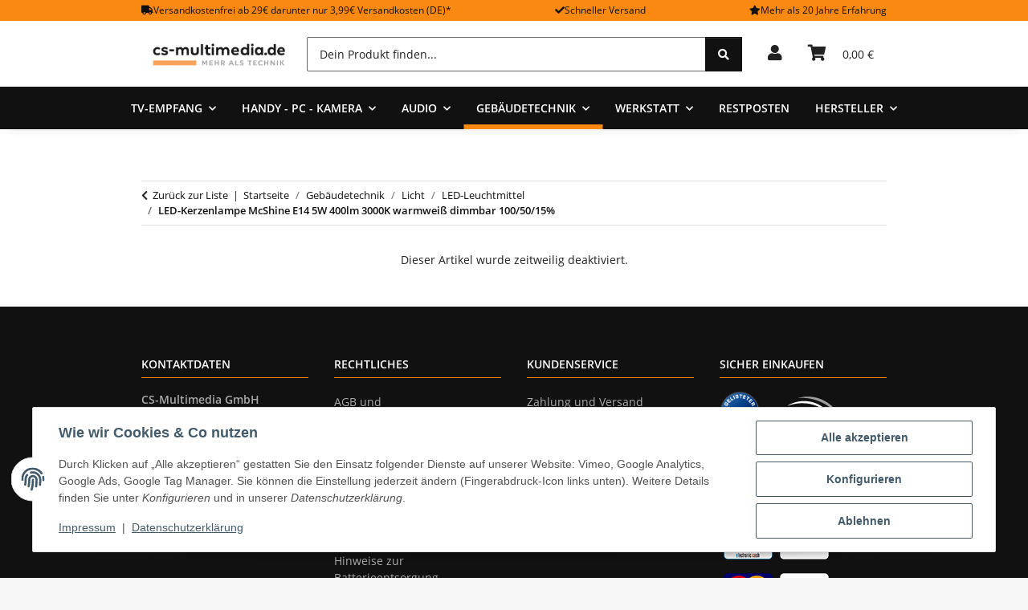

--- FILE ---
content_type: text/html; charset=utf-8
request_url: https://www.cs-multimedia.de/LED-Kerzenlampe-McShine-E14-5W-400lm-3000K-warmweiss-dimmbar-100-50-15
body_size: 36794
content:
<!DOCTYPE html>
<html lang="de" itemscope itemtype="https://schema.org/ItemPage">
    
    <head>
        
            <meta http-equiv="content-type" content="text/html; charset=utf-8">
            <meta name="description" itemprop="description" content="Fassungstyp: E14Nutzlichtstrom: 425 LumenLichtstrom: 400 LumenLichtfarbe: warmweißFarbtemperatur: 3 000 KelvinAbstrahlwinkel: 200 GradLeistungsaufnahme">
                        <meta name="viewport" content="width=device-width, initial-scale=1.0">
            <meta http-equiv="X-UA-Compatible" content="IE=edge">
                        <meta name="robots" content="index, follow">

            <meta itemprop="url" content="https://www.cs-multimedia.de/LED-Kerzenlampe-McShine-E14-5W-400lm-3000K-warmweiss-dimmbar-100-50-15">
            <meta property="og:type" content="website">
            <meta property="og:site_name" content="LED-Kerzenlampe McShine E14 5W 400lm 3000K warmweiß dimmbar 100/50/15%">
            <meta property="og:title" content="LED-Kerzenlampe McShine E14 5W 400lm 3000K warmweiß dimmbar 100/50/15%">
            <meta property="og:description" content="Fassungstyp: E14Nutzlichtstrom: 425 LumenLichtstrom: 400 LumenLichtfarbe: warmweißFarbtemperatur: 3 000 KelvinAbstrahlwinkel: 200 GradLeistungsaufnahme">
            <meta property="og:url" content="https://www.cs-multimedia.de/LED-Kerzenlampe-McShine-E14-5W-400lm-3000K-warmweiss-dimmbar-100-50-15">

                                    
                            <meta itemprop="image" content="https://www.cs-multimedia.de/media/image/product/27304/lg/led-kerzenlampe-mcshine-e14-5w-400lm-3000k-warmweiss-dimmbar-100-50-15.jpg">
                <meta property="og:image" content="https://www.cs-multimedia.de/media/image/product/27304/lg/led-kerzenlampe-mcshine-e14-5w-400lm-3000k-warmweiss-dimmbar-100-50-15.jpg">
                <meta property="og:image:width" content="800">
                <meta property="og:image:height" content="800">
                    

        <title itemprop="name">LED-Kerzenlampe McShine E14 5W 400lm 3000K warmweiß dimmbar 100/50/15%</title>

                    <link rel="canonical" href="https://www.cs-multimedia.de/LED-Kerzenlampe-McShine-E14-5W-400lm-3000K-warmweiss-dimmbar-100-50-15">
        
        

        
            <link rel="icon" href="https://www.cs-multimedia.de/favicon.ico" sizes="48x48">
            <link rel="icon" href="https://www.cs-multimedia.de/favicon.svg" sizes="any" type="image/svg+xml">
            <link rel="apple-touch-icon" href="https://www.cs-multimedia.de/apple-touch-icon.png">
            <link rel="manifest" href="https://www.cs-multimedia.de/site.webmanifest">
            <meta name="msapplication-TileColor" content="#1C1D2C">
            <meta name="msapplication-TileImage" content="https://www.cs-multimedia.de/mstile-144x144.png">
        
        
            <meta name="theme-color" content="#1C1D2C">
        

        
                                                    
                <style id="criticalCSS">
                    
                        :root{--blue: #007bff;--indigo: #6610f2;--purple: #6f42c1;--pink: #e83e8c;--red: #dc3545;--orange: #fd7e14;--yellow: #ffc107;--green: #28a745;--teal: #20c997;--cyan: #17a2b8;--white: #ffffff;--gray: #666666;--gray-dark: #343a40;--primary: #f98911;--secondary: #111111;--success: #1C871E;--info: #525252;--warning: #a56823;--danger: #b90000;--light: #f7f7f7;--dark: #222222;--gray: #666666;--gray-light: #f7f7f7;--gray-medium: #dddddd;--gray-dark: #eeeeee;--gray-darker: #111111;--breakpoint-xs: 0;--breakpoint-sm: 576px;--breakpoint-md: 768px;--breakpoint-lg: 992px;--breakpoint-xl: 1300px;--font-family-sans-serif: "Open Sans", sans-serif;--font-family-monospace: SFMono-Regular, Menlo, Monaco, Consolas, "Liberation Mono", "Courier New", monospace}*,*::before,*::after{box-sizing:border-box}html{font-family:sans-serif;line-height:1.15;-webkit-text-size-adjust:100%;-webkit-tap-highlight-color:rgba(0, 0, 0, 0)}article,aside,figcaption,figure,footer,header,hgroup,main,nav,section{display:block}body{margin:0;font-family:"Open Sans", sans-serif;font-size:0.875rem;font-weight:400;line-height:1.5;color:#222222;text-align:left;background-color:#f7f7f7}[tabindex="-1"]:focus:not(:focus-visible){outline:0 !important}hr{box-sizing:content-box;height:0;overflow:visible}h1,h2,h3,h4,h5,h6{margin-top:0;margin-bottom:1rem}p{margin-top:0;margin-bottom:1rem}abbr[title],abbr[data-original-title]{text-decoration:underline;text-decoration:underline dotted;cursor:help;border-bottom:0;text-decoration-skip-ink:none}address{margin-bottom:1rem;font-style:normal;line-height:inherit}ol,ul,dl{margin-top:0;margin-bottom:1rem}ol ol,ul ul,ol ul,ul ol{margin-bottom:0}dt{font-weight:700}dd{margin-bottom:0.5rem;margin-left:0}blockquote{margin:0 0 1rem}b,strong{font-weight:bolder}small{font-size:80%}sub,sup{position:relative;font-size:75%;line-height:0;vertical-align:baseline}sub{bottom:-0.25em}sup{top:-0.5em}a{color:#111111;text-decoration:underline;background-color:transparent}a:hover{color:#f98911;text-decoration:none}a:not([href]):not([class]){color:inherit;text-decoration:none}a:not([href]):not([class]):hover{color:inherit;text-decoration:none}pre,code,kbd,samp{font-family:SFMono-Regular, Menlo, Monaco, Consolas, "Liberation Mono", "Courier New", monospace;font-size:1em}pre{margin-top:0;margin-bottom:1rem;overflow:auto;-ms-overflow-style:scrollbar}figure{margin:0 0 1rem}img{vertical-align:middle;border-style:none}svg{overflow:hidden;vertical-align:middle}table{border-collapse:collapse}caption{padding-top:0.75rem;padding-bottom:0.75rem;color:#666666;text-align:left;caption-side:bottom}th{text-align:inherit;text-align:-webkit-match-parent}label{display:inline-block;margin-bottom:0.5rem}button{border-radius:0}button:focus:not(:focus-visible){outline:0}input,button,select,optgroup,textarea{margin:0;font-family:inherit;font-size:inherit;line-height:inherit}button,input{overflow:visible}button,select{text-transform:none}[role="button"]{cursor:pointer}select{word-wrap:normal}button,[type="button"],[type="reset"],[type="submit"]{-webkit-appearance:button}button:not(:disabled),[type="button"]:not(:disabled),[type="reset"]:not(:disabled),[type="submit"]:not(:disabled){cursor:pointer}button::-moz-focus-inner,[type="button"]::-moz-focus-inner,[type="reset"]::-moz-focus-inner,[type="submit"]::-moz-focus-inner{padding:0;border-style:none}input[type="radio"],input[type="checkbox"]{box-sizing:border-box;padding:0}textarea{overflow:auto;resize:vertical}fieldset{min-width:0;padding:0;margin:0;border:0}legend{display:block;width:100%;max-width:100%;padding:0;margin-bottom:0.5rem;font-size:1.5rem;line-height:inherit;color:inherit;white-space:normal}progress{vertical-align:baseline}[type="number"]::-webkit-inner-spin-button,[type="number"]::-webkit-outer-spin-button{height:auto}[type="search"]{outline-offset:-2px;-webkit-appearance:none}[type="search"]::-webkit-search-decoration{-webkit-appearance:none}::-webkit-file-upload-button{font:inherit;-webkit-appearance:button}output{display:inline-block}summary{display:list-item;cursor:pointer}template{display:none}[hidden]{display:none !important}.img-fluid{max-width:100%;height:auto}.img-thumbnail{padding:0.25rem;background-color:#f7f7f7;border:1px solid #dee2e6;border-radius:0.125rem;box-shadow:0 1px 2px rgba(0, 0, 0, 0.075);max-width:100%;height:auto}.figure{display:inline-block}.figure-img{margin-bottom:0.5rem;line-height:1}.figure-caption{font-size:90%;color:#666666}code{font-size:87.5%;color:#e83e8c;word-wrap:break-word}a>code{color:inherit}kbd{padding:0.2rem 0.4rem;font-size:87.5%;color:#ffffff;background-color:#212529;border-radius:0.125rem;box-shadow:inset 0 -0.1rem 0 rgba(0, 0, 0, 0.25)}kbd kbd{padding:0;font-size:100%;font-weight:700;box-shadow:none}pre{display:block;font-size:87.5%;color:#212529}pre code{font-size:inherit;color:inherit;word-break:normal}.pre-scrollable{max-height:340px;overflow-y:scroll}.container,.container-fluid,.container-sm,.container-md,.container-lg,.container-xl{width:100%;padding-right:1rem;padding-left:1rem;margin-right:auto;margin-left:auto}@media (min-width:576px){.container,.container-sm{max-width:97vw}}@media (min-width:768px){.container,.container-sm,.container-md{max-width:720px}}@media (min-width:992px){.container,.container-sm,.container-md,.container-lg{max-width:960px}}@media (min-width:1300px){.container,.container-sm,.container-md,.container-lg,.container-xl{max-width:1250px}}.row{display:flex;flex-wrap:wrap;margin-right:-1rem;margin-left:-1rem}.no-gutters{margin-right:0;margin-left:0}.no-gutters>.col,.no-gutters>[class*="col-"]{padding-right:0;padding-left:0}.col-1,.col-2,.col-3,.col-4,.col-5,.col-6,.col-7,.col-8,.col-9,.col-10,.col-11,.col-12,.col,.col-auto,.col-sm-1,.col-sm-2,.col-sm-3,.col-sm-4,.col-sm-5,.col-sm-6,.col-sm-7,.col-sm-8,.col-sm-9,.col-sm-10,.col-sm-11,.col-sm-12,.col-sm,.col-sm-auto,.col-md-1,.col-md-2,.col-md-3,.col-md-4,.col-md-5,.col-md-6,.col-md-7,.col-md-8,.col-md-9,.col-md-10,.col-md-11,.col-md-12,.col-md,.col-md-auto,.col-lg-1,.col-lg-2,.col-lg-3,.col-lg-4,.col-lg-5,.col-lg-6,.col-lg-7,.col-lg-8,.col-lg-9,.col-lg-10,.col-lg-11,.col-lg-12,.col-lg,.col-lg-auto,.col-xl-1,.col-xl-2,.col-xl-3,.col-xl-4,.col-xl-5,.col-xl-6,.col-xl-7,.col-xl-8,.col-xl-9,.col-xl-10,.col-xl-11,.col-xl-12,.col-xl,.col-xl-auto{position:relative;width:100%;padding-right:1rem;padding-left:1rem}.col{flex-basis:0;flex-grow:1;max-width:100%}.row-cols-1>*{flex:0 0 100%;max-width:100%}.row-cols-2>*{flex:0 0 50%;max-width:50%}.row-cols-3>*{flex:0 0 33.3333333333%;max-width:33.3333333333%}.row-cols-4>*{flex:0 0 25%;max-width:25%}.row-cols-5>*{flex:0 0 20%;max-width:20%}.row-cols-6>*{flex:0 0 16.6666666667%;max-width:16.6666666667%}.col-auto{flex:0 0 auto;width:auto;max-width:100%}.col-1{flex:0 0 8.33333333%;max-width:8.33333333%}.col-2{flex:0 0 16.66666667%;max-width:16.66666667%}.col-3{flex:0 0 25%;max-width:25%}.col-4{flex:0 0 33.33333333%;max-width:33.33333333%}.col-5{flex:0 0 41.66666667%;max-width:41.66666667%}.col-6{flex:0 0 50%;max-width:50%}.col-7{flex:0 0 58.33333333%;max-width:58.33333333%}.col-8{flex:0 0 66.66666667%;max-width:66.66666667%}.col-9{flex:0 0 75%;max-width:75%}.col-10{flex:0 0 83.33333333%;max-width:83.33333333%}.col-11{flex:0 0 91.66666667%;max-width:91.66666667%}.col-12{flex:0 0 100%;max-width:100%}.order-first{order:-1}.order-last{order:13}.order-0{order:0}.order-1{order:1}.order-2{order:2}.order-3{order:3}.order-4{order:4}.order-5{order:5}.order-6{order:6}.order-7{order:7}.order-8{order:8}.order-9{order:9}.order-10{order:10}.order-11{order:11}.order-12{order:12}.offset-1{margin-left:8.33333333%}.offset-2{margin-left:16.66666667%}.offset-3{margin-left:25%}.offset-4{margin-left:33.33333333%}.offset-5{margin-left:41.66666667%}.offset-6{margin-left:50%}.offset-7{margin-left:58.33333333%}.offset-8{margin-left:66.66666667%}.offset-9{margin-left:75%}.offset-10{margin-left:83.33333333%}.offset-11{margin-left:91.66666667%}@media (min-width:576px){.col-sm{flex-basis:0;flex-grow:1;max-width:100%}.row-cols-sm-1>*{flex:0 0 100%;max-width:100%}.row-cols-sm-2>*{flex:0 0 50%;max-width:50%}.row-cols-sm-3>*{flex:0 0 33.3333333333%;max-width:33.3333333333%}.row-cols-sm-4>*{flex:0 0 25%;max-width:25%}.row-cols-sm-5>*{flex:0 0 20%;max-width:20%}.row-cols-sm-6>*{flex:0 0 16.6666666667%;max-width:16.6666666667%}.col-sm-auto{flex:0 0 auto;width:auto;max-width:100%}.col-sm-1{flex:0 0 8.33333333%;max-width:8.33333333%}.col-sm-2{flex:0 0 16.66666667%;max-width:16.66666667%}.col-sm-3{flex:0 0 25%;max-width:25%}.col-sm-4{flex:0 0 33.33333333%;max-width:33.33333333%}.col-sm-5{flex:0 0 41.66666667%;max-width:41.66666667%}.col-sm-6{flex:0 0 50%;max-width:50%}.col-sm-7{flex:0 0 58.33333333%;max-width:58.33333333%}.col-sm-8{flex:0 0 66.66666667%;max-width:66.66666667%}.col-sm-9{flex:0 0 75%;max-width:75%}.col-sm-10{flex:0 0 83.33333333%;max-width:83.33333333%}.col-sm-11{flex:0 0 91.66666667%;max-width:91.66666667%}.col-sm-12{flex:0 0 100%;max-width:100%}.order-sm-first{order:-1}.order-sm-last{order:13}.order-sm-0{order:0}.order-sm-1{order:1}.order-sm-2{order:2}.order-sm-3{order:3}.order-sm-4{order:4}.order-sm-5{order:5}.order-sm-6{order:6}.order-sm-7{order:7}.order-sm-8{order:8}.order-sm-9{order:9}.order-sm-10{order:10}.order-sm-11{order:11}.order-sm-12{order:12}.offset-sm-0{margin-left:0}.offset-sm-1{margin-left:8.33333333%}.offset-sm-2{margin-left:16.66666667%}.offset-sm-3{margin-left:25%}.offset-sm-4{margin-left:33.33333333%}.offset-sm-5{margin-left:41.66666667%}.offset-sm-6{margin-left:50%}.offset-sm-7{margin-left:58.33333333%}.offset-sm-8{margin-left:66.66666667%}.offset-sm-9{margin-left:75%}.offset-sm-10{margin-left:83.33333333%}.offset-sm-11{margin-left:91.66666667%}}@media (min-width:768px){.col-md{flex-basis:0;flex-grow:1;max-width:100%}.row-cols-md-1>*{flex:0 0 100%;max-width:100%}.row-cols-md-2>*{flex:0 0 50%;max-width:50%}.row-cols-md-3>*{flex:0 0 33.3333333333%;max-width:33.3333333333%}.row-cols-md-4>*{flex:0 0 25%;max-width:25%}.row-cols-md-5>*{flex:0 0 20%;max-width:20%}.row-cols-md-6>*{flex:0 0 16.6666666667%;max-width:16.6666666667%}.col-md-auto{flex:0 0 auto;width:auto;max-width:100%}.col-md-1{flex:0 0 8.33333333%;max-width:8.33333333%}.col-md-2{flex:0 0 16.66666667%;max-width:16.66666667%}.col-md-3{flex:0 0 25%;max-width:25%}.col-md-4{flex:0 0 33.33333333%;max-width:33.33333333%}.col-md-5{flex:0 0 41.66666667%;max-width:41.66666667%}.col-md-6{flex:0 0 50%;max-width:50%}.col-md-7{flex:0 0 58.33333333%;max-width:58.33333333%}.col-md-8{flex:0 0 66.66666667%;max-width:66.66666667%}.col-md-9{flex:0 0 75%;max-width:75%}.col-md-10{flex:0 0 83.33333333%;max-width:83.33333333%}.col-md-11{flex:0 0 91.66666667%;max-width:91.66666667%}.col-md-12{flex:0 0 100%;max-width:100%}.order-md-first{order:-1}.order-md-last{order:13}.order-md-0{order:0}.order-md-1{order:1}.order-md-2{order:2}.order-md-3{order:3}.order-md-4{order:4}.order-md-5{order:5}.order-md-6{order:6}.order-md-7{order:7}.order-md-8{order:8}.order-md-9{order:9}.order-md-10{order:10}.order-md-11{order:11}.order-md-12{order:12}.offset-md-0{margin-left:0}.offset-md-1{margin-left:8.33333333%}.offset-md-2{margin-left:16.66666667%}.offset-md-3{margin-left:25%}.offset-md-4{margin-left:33.33333333%}.offset-md-5{margin-left:41.66666667%}.offset-md-6{margin-left:50%}.offset-md-7{margin-left:58.33333333%}.offset-md-8{margin-left:66.66666667%}.offset-md-9{margin-left:75%}.offset-md-10{margin-left:83.33333333%}.offset-md-11{margin-left:91.66666667%}}@media (min-width:992px){.col-lg{flex-basis:0;flex-grow:1;max-width:100%}.row-cols-lg-1>*{flex:0 0 100%;max-width:100%}.row-cols-lg-2>*{flex:0 0 50%;max-width:50%}.row-cols-lg-3>*{flex:0 0 33.3333333333%;max-width:33.3333333333%}.row-cols-lg-4>*{flex:0 0 25%;max-width:25%}.row-cols-lg-5>*{flex:0 0 20%;max-width:20%}.row-cols-lg-6>*{flex:0 0 16.6666666667%;max-width:16.6666666667%}.col-lg-auto{flex:0 0 auto;width:auto;max-width:100%}.col-lg-1{flex:0 0 8.33333333%;max-width:8.33333333%}.col-lg-2{flex:0 0 16.66666667%;max-width:16.66666667%}.col-lg-3{flex:0 0 25%;max-width:25%}.col-lg-4{flex:0 0 33.33333333%;max-width:33.33333333%}.col-lg-5{flex:0 0 41.66666667%;max-width:41.66666667%}.col-lg-6{flex:0 0 50%;max-width:50%}.col-lg-7{flex:0 0 58.33333333%;max-width:58.33333333%}.col-lg-8{flex:0 0 66.66666667%;max-width:66.66666667%}.col-lg-9{flex:0 0 75%;max-width:75%}.col-lg-10{flex:0 0 83.33333333%;max-width:83.33333333%}.col-lg-11{flex:0 0 91.66666667%;max-width:91.66666667%}.col-lg-12{flex:0 0 100%;max-width:100%}.order-lg-first{order:-1}.order-lg-last{order:13}.order-lg-0{order:0}.order-lg-1{order:1}.order-lg-2{order:2}.order-lg-3{order:3}.order-lg-4{order:4}.order-lg-5{order:5}.order-lg-6{order:6}.order-lg-7{order:7}.order-lg-8{order:8}.order-lg-9{order:9}.order-lg-10{order:10}.order-lg-11{order:11}.order-lg-12{order:12}.offset-lg-0{margin-left:0}.offset-lg-1{margin-left:8.33333333%}.offset-lg-2{margin-left:16.66666667%}.offset-lg-3{margin-left:25%}.offset-lg-4{margin-left:33.33333333%}.offset-lg-5{margin-left:41.66666667%}.offset-lg-6{margin-left:50%}.offset-lg-7{margin-left:58.33333333%}.offset-lg-8{margin-left:66.66666667%}.offset-lg-9{margin-left:75%}.offset-lg-10{margin-left:83.33333333%}.offset-lg-11{margin-left:91.66666667%}}@media (min-width:1300px){.col-xl{flex-basis:0;flex-grow:1;max-width:100%}.row-cols-xl-1>*{flex:0 0 100%;max-width:100%}.row-cols-xl-2>*{flex:0 0 50%;max-width:50%}.row-cols-xl-3>*{flex:0 0 33.3333333333%;max-width:33.3333333333%}.row-cols-xl-4>*{flex:0 0 25%;max-width:25%}.row-cols-xl-5>*{flex:0 0 20%;max-width:20%}.row-cols-xl-6>*{flex:0 0 16.6666666667%;max-width:16.6666666667%}.col-xl-auto{flex:0 0 auto;width:auto;max-width:100%}.col-xl-1{flex:0 0 8.33333333%;max-width:8.33333333%}.col-xl-2{flex:0 0 16.66666667%;max-width:16.66666667%}.col-xl-3{flex:0 0 25%;max-width:25%}.col-xl-4{flex:0 0 33.33333333%;max-width:33.33333333%}.col-xl-5{flex:0 0 41.66666667%;max-width:41.66666667%}.col-xl-6{flex:0 0 50%;max-width:50%}.col-xl-7{flex:0 0 58.33333333%;max-width:58.33333333%}.col-xl-8{flex:0 0 66.66666667%;max-width:66.66666667%}.col-xl-9{flex:0 0 75%;max-width:75%}.col-xl-10{flex:0 0 83.33333333%;max-width:83.33333333%}.col-xl-11{flex:0 0 91.66666667%;max-width:91.66666667%}.col-xl-12{flex:0 0 100%;max-width:100%}.order-xl-first{order:-1}.order-xl-last{order:13}.order-xl-0{order:0}.order-xl-1{order:1}.order-xl-2{order:2}.order-xl-3{order:3}.order-xl-4{order:4}.order-xl-5{order:5}.order-xl-6{order:6}.order-xl-7{order:7}.order-xl-8{order:8}.order-xl-9{order:9}.order-xl-10{order:10}.order-xl-11{order:11}.order-xl-12{order:12}.offset-xl-0{margin-left:0}.offset-xl-1{margin-left:8.33333333%}.offset-xl-2{margin-left:16.66666667%}.offset-xl-3{margin-left:25%}.offset-xl-4{margin-left:33.33333333%}.offset-xl-5{margin-left:41.66666667%}.offset-xl-6{margin-left:50%}.offset-xl-7{margin-left:58.33333333%}.offset-xl-8{margin-left:66.66666667%}.offset-xl-9{margin-left:75%}.offset-xl-10{margin-left:83.33333333%}.offset-xl-11{margin-left:91.66666667%}}.nav{display:flex;flex-wrap:wrap;padding-left:0;margin-bottom:0;list-style:none}.nav-link{display:block;padding:0.5rem 1rem;text-decoration:none}.nav-link:hover,.nav-link:focus{text-decoration:none}.nav-link.disabled{color:#666666;pointer-events:none;cursor:default}.nav-tabs{border-bottom:1px solid #dee2e6}.nav-tabs .nav-link{margin-bottom:-1px;background-color:transparent;border:1px solid transparent;border-top-left-radius:0;border-top-right-radius:0}.nav-tabs .nav-link:hover,.nav-tabs .nav-link:focus{isolation:isolate;border-color:transparent}.nav-tabs .nav-link.disabled{color:#666666;background-color:transparent;border-color:transparent}.nav-tabs .nav-link.active,.nav-tabs .nav-item.show .nav-link{color:#111111;background-color:transparent;border-color:#f98911}.nav-tabs .dropdown-menu{margin-top:-1px;border-top-left-radius:0;border-top-right-radius:0}.nav-pills .nav-link{background:none;border:0;border-radius:0.125rem}.nav-pills .nav-link.active,.nav-pills .show>.nav-link{color:#ffffff;background-color:#f98911}.nav-fill>.nav-link,.nav-fill .nav-item{flex:1 1 auto;text-align:center}.nav-justified>.nav-link,.nav-justified .nav-item{flex-basis:0;flex-grow:1;text-align:center}.tab-content>.tab-pane{display:none}.tab-content>.active{display:block}.navbar{position:relative;display:flex;flex-wrap:wrap;align-items:center;justify-content:space-between;padding:0.4rem 1rem}.navbar .container,.navbar .container-fluid,.navbar .container-sm,.navbar .container-md,.navbar .container-lg,.navbar .container-xl,.navbar>.container-sm,.navbar>.container-md,.navbar>.container-lg,.navbar>.container-xl{display:flex;flex-wrap:wrap;align-items:center;justify-content:space-between}.navbar-brand{display:inline-block;padding-top:0.40625rem;padding-bottom:0.40625rem;margin-right:1rem;font-size:1rem;line-height:inherit;white-space:nowrap}.navbar-brand:hover,.navbar-brand:focus{text-decoration:none}.navbar-nav{display:flex;flex-direction:column;padding-left:0;margin-bottom:0;list-style:none}.navbar-nav .nav-link{padding-right:0;padding-left:0}.navbar-nav .dropdown-menu{position:static;float:none}.navbar-text{display:inline-block;padding-top:0.5rem;padding-bottom:0.5rem}.navbar-collapse{flex-basis:100%;flex-grow:1;align-items:center}.navbar-toggler{padding:0.25rem 0.75rem;font-size:1rem;line-height:1;background-color:transparent;border:1px solid transparent;border-radius:0.125rem}.navbar-toggler:hover,.navbar-toggler:focus{text-decoration:none}.navbar-toggler-icon{display:inline-block;width:1.5em;height:1.5em;vertical-align:middle;content:"";background:50% / 100% 100% no-repeat}.navbar-nav-scroll{max-height:75vh;overflow-y:auto}@media (max-width:575.98px){.navbar-expand-sm>.container,.navbar-expand-sm>.container-fluid,.navbar-expand-sm>.container-sm,.navbar-expand-sm>.container-md,.navbar-expand-sm>.container-lg,.navbar-expand-sm>.container-xl{padding-right:0;padding-left:0}}@media (min-width:576px){.navbar-expand-sm{flex-flow:row nowrap;justify-content:flex-start}.navbar-expand-sm .navbar-nav{flex-direction:row}.navbar-expand-sm .navbar-nav .dropdown-menu{position:absolute}.navbar-expand-sm .navbar-nav .nav-link{padding-right:1.5rem;padding-left:1.5rem}.navbar-expand-sm>.container,.navbar-expand-sm>.container-fluid,.navbar-expand-sm>.container-sm,.navbar-expand-sm>.container-md,.navbar-expand-sm>.container-lg,.navbar-expand-sm>.container-xl{flex-wrap:nowrap}.navbar-expand-sm .navbar-nav-scroll{overflow:visible}.navbar-expand-sm .navbar-collapse{display:flex !important;flex-basis:auto}.navbar-expand-sm .navbar-toggler{display:none}}@media (max-width:767.98px){.navbar-expand-md>.container,.navbar-expand-md>.container-fluid,.navbar-expand-md>.container-sm,.navbar-expand-md>.container-md,.navbar-expand-md>.container-lg,.navbar-expand-md>.container-xl{padding-right:0;padding-left:0}}@media (min-width:768px){.navbar-expand-md{flex-flow:row nowrap;justify-content:flex-start}.navbar-expand-md .navbar-nav{flex-direction:row}.navbar-expand-md .navbar-nav .dropdown-menu{position:absolute}.navbar-expand-md .navbar-nav .nav-link{padding-right:1.5rem;padding-left:1.5rem}.navbar-expand-md>.container,.navbar-expand-md>.container-fluid,.navbar-expand-md>.container-sm,.navbar-expand-md>.container-md,.navbar-expand-md>.container-lg,.navbar-expand-md>.container-xl{flex-wrap:nowrap}.navbar-expand-md .navbar-nav-scroll{overflow:visible}.navbar-expand-md .navbar-collapse{display:flex !important;flex-basis:auto}.navbar-expand-md .navbar-toggler{display:none}}@media (max-width:991.98px){.navbar-expand-lg>.container,.navbar-expand-lg>.container-fluid,.navbar-expand-lg>.container-sm,.navbar-expand-lg>.container-md,.navbar-expand-lg>.container-lg,.navbar-expand-lg>.container-xl{padding-right:0;padding-left:0}}@media (min-width:992px){.navbar-expand-lg{flex-flow:row nowrap;justify-content:flex-start}.navbar-expand-lg .navbar-nav{flex-direction:row}.navbar-expand-lg .navbar-nav .dropdown-menu{position:absolute}.navbar-expand-lg .navbar-nav .nav-link{padding-right:1.5rem;padding-left:1.5rem}.navbar-expand-lg>.container,.navbar-expand-lg>.container-fluid,.navbar-expand-lg>.container-sm,.navbar-expand-lg>.container-md,.navbar-expand-lg>.container-lg,.navbar-expand-lg>.container-xl{flex-wrap:nowrap}.navbar-expand-lg .navbar-nav-scroll{overflow:visible}.navbar-expand-lg .navbar-collapse{display:flex !important;flex-basis:auto}.navbar-expand-lg .navbar-toggler{display:none}}@media (max-width:1299.98px){.navbar-expand-xl>.container,.navbar-expand-xl>.container-fluid,.navbar-expand-xl>.container-sm,.navbar-expand-xl>.container-md,.navbar-expand-xl>.container-lg,.navbar-expand-xl>.container-xl{padding-right:0;padding-left:0}}@media (min-width:1300px){.navbar-expand-xl{flex-flow:row nowrap;justify-content:flex-start}.navbar-expand-xl .navbar-nav{flex-direction:row}.navbar-expand-xl .navbar-nav .dropdown-menu{position:absolute}.navbar-expand-xl .navbar-nav .nav-link{padding-right:1.5rem;padding-left:1.5rem}.navbar-expand-xl>.container,.navbar-expand-xl>.container-fluid,.navbar-expand-xl>.container-sm,.navbar-expand-xl>.container-md,.navbar-expand-xl>.container-lg,.navbar-expand-xl>.container-xl{flex-wrap:nowrap}.navbar-expand-xl .navbar-nav-scroll{overflow:visible}.navbar-expand-xl .navbar-collapse{display:flex !important;flex-basis:auto}.navbar-expand-xl .navbar-toggler{display:none}}.navbar-expand{flex-flow:row nowrap;justify-content:flex-start}.navbar-expand>.container,.navbar-expand>.container-fluid,.navbar-expand>.container-sm,.navbar-expand>.container-md,.navbar-expand>.container-lg,.navbar-expand>.container-xl{padding-right:0;padding-left:0}.navbar-expand .navbar-nav{flex-direction:row}.navbar-expand .navbar-nav .dropdown-menu{position:absolute}.navbar-expand .navbar-nav .nav-link{padding-right:1.5rem;padding-left:1.5rem}.navbar-expand>.container,.navbar-expand>.container-fluid,.navbar-expand>.container-sm,.navbar-expand>.container-md,.navbar-expand>.container-lg,.navbar-expand>.container-xl{flex-wrap:nowrap}.navbar-expand .navbar-nav-scroll{overflow:visible}.navbar-expand .navbar-collapse{display:flex !important;flex-basis:auto}.navbar-expand .navbar-toggler{display:none}.navbar-light .navbar-brand{color:rgba(0, 0, 0, 0.9)}.navbar-light .navbar-brand:hover,.navbar-light .navbar-brand:focus{color:rgba(0, 0, 0, 0.9)}.navbar-light .navbar-nav .nav-link{color:#222222}.navbar-light .navbar-nav .nav-link:hover,.navbar-light .navbar-nav .nav-link:focus{color:#f98911}.navbar-light .navbar-nav .nav-link.disabled{color:rgba(0, 0, 0, 0.3)}.navbar-light .navbar-nav .show>.nav-link,.navbar-light .navbar-nav .active>.nav-link,.navbar-light .navbar-nav .nav-link.show,.navbar-light .navbar-nav .nav-link.active{color:rgba(0, 0, 0, 0.9)}.navbar-light .navbar-toggler{color:#222222;border-color:rgba(0, 0, 0, 0.1)}.navbar-light .navbar-toggler-icon{background-image:url("data:image/svg+xml,%3csvg xmlns='http://www.w3.org/2000/svg' width='30' height='30' viewBox='0 0 30 30'%3e%3cpath stroke='%23222222' stroke-linecap='round' stroke-miterlimit='10' stroke-width='2' d='M4 7h22M4 15h22M4 23h22'/%3e%3c/svg%3e")}.navbar-light .navbar-text{color:#222222}.navbar-light .navbar-text a{color:rgba(0, 0, 0, 0.9)}.navbar-light .navbar-text a:hover,.navbar-light .navbar-text a:focus{color:rgba(0, 0, 0, 0.9)}.navbar-dark .navbar-brand{color:#ffffff}.navbar-dark .navbar-brand:hover,.navbar-dark .navbar-brand:focus{color:#ffffff}.navbar-dark .navbar-nav .nav-link{color:rgba(255, 255, 255, 0.5)}.navbar-dark .navbar-nav .nav-link:hover,.navbar-dark .navbar-nav .nav-link:focus{color:rgba(255, 255, 255, 0.75)}.navbar-dark .navbar-nav .nav-link.disabled{color:rgba(255, 255, 255, 0.25)}.navbar-dark .navbar-nav .show>.nav-link,.navbar-dark .navbar-nav .active>.nav-link,.navbar-dark .navbar-nav .nav-link.show,.navbar-dark .navbar-nav .nav-link.active{color:#ffffff}.navbar-dark .navbar-toggler{color:rgba(255, 255, 255, 0.5);border-color:rgba(255, 255, 255, 0.1)}.navbar-dark .navbar-toggler-icon{background-image:url("data:image/svg+xml,%3csvg xmlns='http://www.w3.org/2000/svg' width='30' height='30' viewBox='0 0 30 30'%3e%3cpath stroke='rgba%28255, 255, 255, 0.5%29' stroke-linecap='round' stroke-miterlimit='10' stroke-width='2' d='M4 7h22M4 15h22M4 23h22'/%3e%3c/svg%3e")}.navbar-dark .navbar-text{color:rgba(255, 255, 255, 0.5)}.navbar-dark .navbar-text a{color:#ffffff}.navbar-dark .navbar-text a:hover,.navbar-dark .navbar-text a:focus{color:#ffffff}.pagination-sm .page-item.active .page-link::after,.pagination-sm .page-item.active .page-text::after{left:0.375rem;right:0.375rem}.pagination-lg .page-item.active .page-link::after,.pagination-lg .page-item.active .page-text::after{left:1.125rem;right:1.125rem}.page-item{position:relative}.page-item.active{font-weight:700}.page-item.active .page-link::after,.page-item.active .page-text::after{content:"";position:absolute;left:0.5625rem;bottom:0;right:0.5625rem;border-bottom:4px solid #f98911}@media (min-width:768px){.dropdown-item.page-item{background-color:transparent}}.page-link,.page-text{text-decoration:none}.pagination{margin-bottom:0;justify-content:space-between;align-items:center}@media (min-width:768px){.pagination{justify-content:normal}.pagination .dropdown>.btn{display:none}.pagination .dropdown-menu{position:static !important;transform:none !important;display:flex;margin:0;padding:0;border:0;min-width:auto}.pagination .dropdown-item{width:auto;display:inline-block;padding:0}.pagination .dropdown-item.active{background-color:transparent;color:#111111}.pagination .dropdown-item:hover{background-color:transparent}.pagination .pagination-site{display:none}}@media (max-width:767.98px){.pagination .dropdown-item{padding:0}.pagination .dropdown-item.active .page-link,.pagination .dropdown-item.active .page-text,.pagination .dropdown-item:active .page-link,.pagination .dropdown-item:active .page-text{color:#111111}}.productlist-page-nav{align-items:center}.productlist-page-nav .pagination{margin:0}.productlist-page-nav .displayoptions{margin-bottom:1rem}@media (min-width:768px){.productlist-page-nav .displayoptions{margin-bottom:0}}.productlist-page-nav .displayoptions .btn-group+.btn-group+.btn-group{margin-left:0.5rem}.productlist-page-nav .result-option-wrapper{margin-right:0.5rem}.productlist-page-nav .productlist-item-info{margin-bottom:0.5rem;margin-left:auto;margin-right:auto;display:flex}@media (min-width:768px){.productlist-page-nav .productlist-item-info{margin-right:0;margin-bottom:0}.productlist-page-nav .productlist-item-info.productlist-item-border{border-right:1px solid #dddddd;padding-right:1rem}}.productlist-page-nav.productlist-page-nav-header-m{margin-top:3rem}@media (min-width:768px){.productlist-page-nav.productlist-page-nav-header-m{margin-top:2rem}.productlist-page-nav.productlist-page-nav-header-m>.col{margin-top:1rem}}.productlist-page-nav-bottom{margin-bottom:2rem}.pagination-wrapper{margin-bottom:1rem;align-items:center;border-top:1px solid #f7f7f7;border-bottom:1px solid #f7f7f7;padding-top:0.5rem;padding-bottom:0.5rem}.pagination-wrapper .pagination-entries{font-weight:700;margin-bottom:1rem}@media (min-width:768px){.pagination-wrapper .pagination-entries{margin-bottom:0}}.pagination-wrapper .pagination-selects{margin-left:auto;margin-top:1rem}@media (min-width:768px){.pagination-wrapper .pagination-selects{margin-left:0;margin-top:0}}.pagination-wrapper .pagination-selects .pagination-selects-entries{margin-bottom:1rem}@media (min-width:768px){.pagination-wrapper .pagination-selects .pagination-selects-entries{margin-right:1rem;margin-bottom:0}}.pagination-no-wrapper{border:0;padding-top:0;padding-bottom:0}.topbar-wrapper{position:relative;z-index:1021;flex-direction:row-reverse}.sticky-header header{position:sticky;top:0}#jtl-nav-wrapper .form-control::placeholder,#jtl-nav-wrapper .form-control:focus::placeholder{color:#222222}#jtl-nav-wrapper .label-slide .form-group:not(.exclude-from-label-slide):not(.checkbox) label{background:#ffffff;color:#222222}header{box-shadow:0 1rem 0.5625rem -0.75rem rgba(0, 0, 0, 0.06);position:relative;z-index:1020}header .dropdown-menu{background-color:#ffffff;color:#222222}header .navbar-toggler{color:#222222}header .navbar-brand img{max-width:50vw;object-fit:contain}header .nav-right .dropdown-menu{margin-top:-0.03125rem;box-shadow:inset 0 1rem 0.5625rem -0.75rem rgba(0, 0, 0, 0.06)}@media (min-width:992px){header #mainNavigation{margin-right:1rem}}@media (max-width:991.98px){header .navbar-brand img{max-width:30vw}header .dropup,header .dropright,header .dropdown,header .dropleft,header .col,header [class*="col-"]{position:static}header .navbar-collapse{position:fixed;top:0;left:0;display:block;height:100vh !important;-webkit-overflow-scrolling:touch;max-width:16.875rem;transition:all 0.2s ease-in-out;z-index:1050;width:100%;background:#ffffff}header .navbar-collapse:not(.show){transform:translateX(-100%)}header .navbar-nav{transition:all 0.2s ease-in-out}header .navbar-nav .nav-item,header .navbar-nav .nav-link{margin-left:0;margin-right:0;padding-left:1rem;padding-right:1rem;padding-top:1rem;padding-bottom:1rem}header .navbar-nav .nav-link{margin-top:-1rem;margin-bottom:-1rem;margin-left:-1rem;margin-right:-1rem;display:flex;align-items:center;justify-content:space-between}header .navbar-nav .nav-link::after{content:'\f054' !important;font-family:"Font Awesome 5 Free" !important;font-weight:900;margin-left:0.5rem;margin-top:0;font-size:0.75em}header .navbar-nav .nav-item.dropdown>.nav-link>.product-count{display:none}header .navbar-nav .nav-item:not(.dropdown) .nav-link::after{display:none}header .navbar-nav .dropdown-menu{position:absolute;left:100%;top:0;box-shadow:none;width:100%;padding:0;margin:0}header .navbar-nav .dropdown-menu:not(.show){display:none}header .navbar-nav .dropdown-body{margin:0}header .navbar-nav .nav{flex-direction:column}header .nav-mobile-header{padding-left:1rem;padding-right:1rem}header .nav-mobile-header>.row{height:3.125rem}header .nav-mobile-header .nav-mobile-header-hr{margin-top:0;margin-bottom:0}header .nav-mobile-body{height:calc(100vh - 3.125rem);height:calc(var(--vh, 1vh) * 100 - 3.125rem);overflow-y:auto;position:relative}header .nav-scrollbar-inner{overflow:visible}header .nav-right{font-size:1rem}header .nav-right .dropdown-menu{width:100%}}@media (min-width:992px){header .navbar-collapse{height:4.3125rem}header .navbar-nav>.nav-item>.nav-link{position:relative;padding:1.5rem}header .navbar-nav>.nav-item>.nav-link::before{content:"";position:absolute;bottom:0;left:50%;transform:translateX(-50%);border-width:0 0 6px;border-color:#f98911;border-style:solid;transition:width 0.4s;width:0}header .navbar-nav>.nav-item.active>.nav-link::before,header .navbar-nav>.nav-item:hover>.nav-link::before,header .navbar-nav>.nav-item.hover>.nav-link::before{width:100%}header .navbar-nav>.nav-item>.dropdown-menu{max-height:calc(100vh - 12.5rem);overflow:auto;margin-top:-0.03125rem;box-shadow:inset 0 1rem 0.5625rem -0.75rem rgba(0, 0, 0, 0.06)}header .navbar-nav>.nav-item.dropdown-full{position:static}header .navbar-nav>.nav-item.dropdown-full .dropdown-menu{width:100%}header .navbar-nav>.nav-item .product-count{display:none}header .navbar-nav>.nav-item .nav{flex-wrap:wrap}header .navbar-nav .nav .nav-link{padding:0}header .navbar-nav .nav .nav-link::after{display:none}header .navbar-nav .dropdown .nav-item{width:100%}header .nav-mobile-body{align-self:flex-start;width:100%}header .nav-scrollbar-inner{width:100%}header .nav-right .nav-link{padding-top:1.5rem;padding-bottom:1.5rem}header .submenu-headline::after{display:none}header .submenu-headline-toplevel{font-family:Montserrat, sans-serif;font-size:1rem;border-bottom:1px solid #dddddd;margin-bottom:1rem}header .subcategory-wrapper .categories-recursive-dropdown{display:block;position:static !important;box-shadow:none}header .subcategory-wrapper .categories-recursive-dropdown>.nav{flex-direction:column}header .subcategory-wrapper .categories-recursive-dropdown .categories-recursive-dropdown{margin-left:0.25rem}}header .submenu-headline-image{margin-bottom:1rem;display:none}@media (min-width:992px){header .submenu-headline-image{display:block}}header #burger-menu{margin-right:1rem}header .table,header .dropdown-item,header .btn-outline-primary{color:#222222}header .dropdown-item{background-color:transparent}header .dropdown-item:hover{background-color:#f7f7f7}header .btn-outline-primary:hover{color:#111111}@media (min-width:992px){.nav-item-lg-m{margin-top:1.5rem;margin-bottom:1.5rem}}.fixed-search{background-color:#ffffff;box-shadow:0 0.25rem 0.5rem rgba(0, 0, 0, 0.2);padding-top:0.5rem;padding-bottom:0.5rem}.fixed-search .form-control{background-color:#ffffff;color:#222222}.fixed-search .form-control::placeholder{color:#222222}.main-search .twitter-typeahead{display:flex;flex-grow:1}.form-clear{align-items:center;bottom:8px;color:#222222;cursor:pointer;display:flex;height:24px;justify-content:center;position:absolute;right:52px;width:24px;z-index:10}.account-icon-dropdown .account-icon-dropdown-pass{margin-bottom:2rem}.account-icon-dropdown .dropdown-footer{background-color:#f7f7f7}.account-icon-dropdown .dropdown-footer a{text-decoration:underline}.account-icon-dropdown .account-icon-dropdown-logout{padding-bottom:0.5rem}.cart-dropdown-shipping-notice{color:#666666}.is-checkout header,.is-checkout .navbar{height:2.8rem}@media (min-width:992px){.is-checkout header,.is-checkout .navbar{height:4.2625rem}}.is-checkout .search-form-wrapper-fixed,.is-checkout .fixed-search{display:none}@media (max-width:991.98px){.nav-icons{height:2.8rem}}.search-form-wrapper-fixed{padding-top:0.5rem;padding-bottom:0.5rem}.full-width-mega .main-search-wrapper .twitter-typeahead{flex:1}@media (min-width:992px){.full-width-mega .main-search-wrapper{display:block}}@media (max-width:991.98px){.full-width-mega.sticky-top .main-search-wrapper{padding-right:0;padding-left:0;flex:0 0 auto;width:auto;max-width:100%}.full-width-mega.sticky-top .main-search-wrapper+.col,.full-width-mega.sticky-top .main-search-wrapper a{padding-left:0}.full-width-mega.sticky-top .main-search-wrapper .nav-link{padding-right:0.7rem}.full-width-mega .secure-checkout-icon{flex:0 0 auto;width:auto;max-width:100%;margin-left:auto}.full-width-mega .toggler-logo-wrapper{position:initial;width:max-content}}.full-width-mega .nav-icons-wrapper{padding-left:0}.full-width-mega .nav-logo-wrapper{padding-right:0;margin-right:auto}@media (min-width:992px){.full-width-mega .navbar-expand-lg .nav-multiple-row .navbar-nav{flex-wrap:wrap}.full-width-mega #mainNavigation.nav-multiple-row{height:auto;margin-right:0}.full-width-mega .nav-multiple-row .nav-scrollbar-inner{padding-bottom:0}.full-width-mega .nav-multiple-row .nav-scrollbar-arrow{display:none}.full-width-mega .menu-search-position-center .main-search-wrapper{margin-right:auto}.full-width-mega .menu-search-position-left .main-search-wrapper{margin-right:auto}.full-width-mega .menu-search-position-left .nav-logo-wrapper{margin-right:initial}.full-width-mega .menu-center-center.menu-multiple-rows-multiple .nav-scrollbar-inner{justify-content:center}.full-width-mega .menu-center-space-between.menu-multiple-rows-multiple .nav-scrollbar-inner{justify-content:space-between}}@media (min-width:992px){header.full-width-mega .nav-right .dropdown-menu{box-shadow:0 0 7px #000000}header .nav-multiple-row .navbar-nav>.nav-item>.nav-link{padding:1rem 1.5rem}}.slick-slider{position:relative;display:block;box-sizing:border-box;-webkit-touch-callout:none;-webkit-user-select:none;-khtml-user-select:none;-moz-user-select:none;-ms-user-select:none;user-select:none;-ms-touch-action:pan-y;touch-action:pan-y;-webkit-tap-highlight-color:transparent}.slick-list{position:relative;overflow:hidden;display:block;margin:0;padding:0}.slick-list:focus{outline:none}.slick-list.dragging{cursor:pointer;cursor:hand}.slick-slider .slick-track,.slick-slider .slick-list{-webkit-transform:translate3d(0, 0, 0);-moz-transform:translate3d(0, 0, 0);-ms-transform:translate3d(0, 0, 0);-o-transform:translate3d(0, 0, 0);transform:translate3d(0, 0, 0)}.slick-track{position:relative;left:0;top:0;display:block;margin-left:auto;margin-right:auto;margin-bottom:2px}.slick-track:before,.slick-track:after{content:"";display:table}.slick-track:after{clear:both}.slick-loading .slick-track{visibility:hidden}.slick-slide{float:left;height:100%;min-height:1px;display:none}[dir="rtl"] .slick-slide{float:right}.slick-slide img{display:block}.slick-slide.slick-loading img{display:none}.slick-slide.dragging img{pointer-events:none}.slick-initialized .slick-slide{display:block}.slick-loading .slick-slide{visibility:hidden}.slick-vertical .slick-slide{display:block;height:auto;border:1px solid transparent}.slick-arrow.slick-hidden{display:none}:root{--vh: 1vh}.fa,.fas,.far,.fal{display:inline-block}h1,h2,h3,h4,h5,h6,.h1,.h2,.h3,.productlist-filter-headline,.sidepanel-left .box-normal .box-normal-link,.h4,.h5,.h6{margin-bottom:1rem;font-family:Montserrat, sans-serif;font-weight:400;line-height:1.2;color:#111111}h1,.h1{font-size:1.875rem}h2,.h2{font-size:1.5rem}h3,.h3,.productlist-filter-headline,.sidepanel-left .box-normal .box-normal-link{font-size:1rem}h4,.h4{font-size:0.875rem}h5,.h5{font-size:0.875rem}h6,.h6{font-size:0.875rem}.btn-skip-to{position:absolute;top:0;transition:transform 200ms;transform:scale(0);margin:1%;z-index:1070;background:#ffffff;border:3px solid #f98911;font-weight:400;color:#222222;text-align:center;vertical-align:middle;padding:0.625rem 0.9375rem;border-radius:0.125rem;font-weight:bolder;text-decoration:none}.btn-skip-to:focus{transform:scale(1)}.slick-slide a:hover,.slick-slide a:focus{color:#f98911;text-decoration:none}.slick-slide a:not([href]):not([class]):hover,.slick-slide a:not([href]):not([class]):focus{color:inherit;text-decoration:none}.banner .img-fluid{width:100%}.label-slide .form-group:not(.exclude-from-label-slide):not(.checkbox) label{display:none}.modal{display:none}.carousel-thumbnails .slick-arrow{opacity:0}.slick-dots{flex:0 0 100%;display:flex;justify-content:center;align-items:center;font-size:0;line-height:0;padding:0;height:1rem;width:100%;margin:2rem 0 0}.slick-dots li{margin:0 0.25rem;list-style-type:none}.slick-dots li button{width:0.75rem;height:0.75rem;padding:0;border-radius:50%;border:0.125rem solid #dddddd;background-color:#dddddd;transition:all 0.2s ease-in-out}.slick-dots li.slick-active button{background-color:#111111;border-color:#111111}.consent-modal:not(.active){display:none}.consent-banner-icon{width:1em;height:1em}.mini>#consent-banner{display:none}html{overflow-y:scroll}.dropdown-menu{display:none}.dropdown-toggle::after{content:"";margin-left:0.5rem;display:inline-block}.list-unstyled,.list-icons{padding-left:0;list-style:none}.input-group{position:relative;display:flex;flex-wrap:wrap;align-items:stretch;width:100%}.input-group>.form-control{flex:1 1 auto;width:1%}#main-wrapper{background:#ffffff}.container-fluid-xl{max-width:103.125rem}.nav-dividers .nav-item{position:relative}.nav-dividers .nav-item:not(:last-child)::after{content:"";position:absolute;right:0;top:0.5rem;height:calc(100% - 1rem);border-right:0.0625rem solid currentColor}.nav-link{text-decoration:none}.nav-scrollbar{overflow:hidden;display:flex;align-items:center}.nav-scrollbar .nav,.nav-scrollbar .navbar-nav{flex-wrap:nowrap}.nav-scrollbar .nav-item{white-space:nowrap}.nav-scrollbar-inner{overflow-x:auto;padding-bottom:1.5rem;align-self:flex-start}#shop-nav{align-items:center;flex-shrink:0;margin-left:auto}@media (max-width:767.98px){#shop-nav .nav-link{padding-left:0.7rem;padding-right:0.7rem}}.has-left-sidebar .breadcrumb-container{padding-left:0;padding-right:0}.breadcrumb{display:flex;flex-wrap:wrap;padding:0.5rem 0;margin-bottom:0;list-style:none;background-color:transparent;border-radius:0}.breadcrumb-item{display:none}@media (min-width:768px){.breadcrumb-item{display:flex}}.breadcrumb-item.active{font-weight:700}.breadcrumb-item.first{padding-left:0}.breadcrumb-item.first::before{display:none}.breadcrumb-item+.breadcrumb-item{padding-left:0.5rem}.breadcrumb-item+.breadcrumb-item::before{display:inline-block;padding-right:0.5rem;color:#666666;content:"/"}.breadcrumb-item.active{color:#111111;font-weight:700}.breadcrumb-item.first::before{display:none}.breadcrumb-arrow{display:flex}@media (min-width:768px){.breadcrumb-arrow{display:none}}.breadcrumb-arrow:first-child::before{content:'\f053' !important;font-family:"Font Awesome 5 Free" !important;font-weight:900;margin-right:6px}.breadcrumb-arrow:not(:first-child){padding-left:0}.breadcrumb-arrow:not(:first-child)::before{content:none}.breadcrumb-wrapper{margin-bottom:2rem}@media (min-width:992px){.breadcrumb-wrapper{border-style:solid;border-color:#dddddd;border-width:1px 0}}.breadcrumb{font-size:0.8125rem}.breadcrumb a{text-decoration:none}.breadcrumb-back{padding-right:1rem;margin-right:1rem;border-right:1px solid #dddddd}.hr-sect{display:flex;justify-content:center;flex-basis:100%;align-items:center;color:#111111;margin:8px 0;font-size:1.5rem;font-family:Montserrat, sans-serif}.hr-sect::before{margin:0 30px 0 0}.hr-sect::after{margin:0 0 0 30px}.hr-sect::before,.hr-sect::after{content:"";flex-grow:1;background:rgba(0, 0, 0, 0.1);height:1px;font-size:0;line-height:0}.hr-sect a{text-decoration:none;border-bottom:0.375rem solid transparent;font-weight:700}@media (max-width:991.98px){.hr-sect{text-align:center;border-top:1px solid rgba(0, 0, 0, 0.1);border-bottom:1px solid rgba(0, 0, 0, 0.1);padding:15px 0;margin:15px 0}.hr-sect::before,.hr-sect::after{margin:0;flex-grow:unset}.hr-sect a{border-bottom:none;margin:auto}}.slick-slider-other.is-not-opc{margin-bottom:2rem}.slick-slider-other.is-not-opc .carousel{margin-bottom:1.5rem}.slick-slider-other .slick-slider-other-container{padding-left:0;padding-right:0}@media (min-width:768px){.slick-slider-other .slick-slider-other-container{padding-left:1rem;padding-right:1rem}}.slick-slider-other .hr-sect{margin-bottom:2rem}#header-top-bar{position:relative;z-index:1021;flex-direction:row-reverse}#header-top-bar,header{background-color:#ffffff;color:#222222}.img-aspect-ratio{width:100%;height:auto}header{box-shadow:0 1rem 0.5625rem -0.75rem rgba(0, 0, 0, 0.06);position:relative;z-index:1020}header .navbar{padding:0;position:static}@media (min-width:992px){header{padding-bottom:0}header .navbar-brand{margin-right:3rem}}header .navbar-brand{padding:0.4rem;outline-offset:-3px}header .navbar-brand img{height:2rem;width:auto}header .nav-right .dropdown-menu{margin-top:-0.03125rem;box-shadow:inset 0 1rem 0.5625rem -0.75rem rgba(0, 0, 0, 0.06)}@media (min-width:992px){header .navbar-brand{padding-top:0.6rem;padding-bottom:0.6rem}header .navbar-brand img{height:3.0625rem}header .navbar-collapse{height:4.3125rem}header .navbar-nav>.nav-item>.nav-link{position:relative;padding:1.5rem}header .navbar-nav>.nav-item>.nav-link::before{content:"";position:absolute;bottom:0;left:50%;transform:translateX(-50%);border-width:0 0 6px;border-color:#f98911;border-style:solid;transition:width 0.4s;width:0}header .navbar-nav>.nav-item>.nav-link:focus{outline-offset:-2px}header .navbar-nav>.nav-item.active>.nav-link::before,header .navbar-nav>.nav-item:hover>.nav-link::before,header .navbar-nav>.nav-item.hover>.nav-link::before{width:100%}header .navbar-nav>.nav-item .nav{flex-wrap:wrap}header .navbar-nav .nav .nav-link{padding:0}header .navbar-nav .nav .nav-link::after{display:none}header .navbar-nav .dropdown .nav-item{width:100%}header .nav-mobile-body{align-self:flex-start;width:100%}header .nav-scrollbar-inner{width:100%}header .nav-right .nav-link{padding-top:1.5rem;padding-bottom:1.5rem}}.btn{display:inline-block;font-weight:600;color:#222222;text-align:center;vertical-align:middle;user-select:none;background-color:transparent;border:1px solid transparent;padding:0.625rem 0.9375rem;font-size:0.875rem;line-height:1.5;border-radius:0.125rem}.btn.disabled,.btn:disabled{opacity:0.65;box-shadow:none}.btn:not(:disabled):not(.disabled):active,.btn:not(:disabled):not(.disabled).active{box-shadow:inset 0 3px 5px rgba(0, 0, 0, 0.125)}.btn:not(:disabled):not(.disabled):active:focus,.btn:not(:disabled):not(.disabled).active:focus{box-shadow:0 0 0 0.2rem rgba(249, 137, 17, 0.25), inset 0 3px 5px rgba(0, 0, 0, 0.125)}.form-control{display:block;width:100%;height:calc(1.5em + 1.25rem + 2px);padding:0.625rem 0.9375rem;font-size:0.875rem;font-weight:400;line-height:1.5;color:#222222;background-color:#ffffff;background-clip:padding-box;border:1px solid #666666;border-radius:0.125rem;box-shadow:inset 0 1px 1px rgba(0, 0, 0, 0.075);transition:border-color 0.15s ease-in-out, box-shadow 0.15s ease-in-out}@media (prefers-reduced-motion:reduce){.form-control{transition:none}}.square{display:flex;position:relative}.square::before{content:"";display:inline-block;padding-bottom:100%}#product-offer .product-info ul.info-essential{margin:2rem 0;padding-left:0;list-style:none}.price_wrapper{margin-bottom:1.5rem}.price_wrapper .price{display:inline-block}.price_wrapper .bulk-prices{margin-top:1rem}.price_wrapper .bulk-prices .bulk-price{margin-right:0.25rem}#product-offer .product-info{border:0}#product-offer .product-info .bordered-top-bottom{padding:1rem;border-top:1px solid #f7f7f7;border-bottom:1px solid #f7f7f7}#product-offer .product-info ul.info-essential{margin:2rem 0}#product-offer .product-info .shortdesc{margin-bottom:1rem}#product-offer .product-info .product-offer{margin-bottom:2rem}#product-offer .product-info .product-offer>.row{margin-bottom:1.5rem}#product-offer .product-info .stock-information{border-top:1px solid #dddddd;border-bottom:1px solid #dddddd;align-items:flex-end}#product-offer .product-info .stock-information.stock-information-p{padding-top:1rem;padding-bottom:1rem}@media (max-width:767.98px){#product-offer .product-info .stock-information{margin-top:1rem}}#product-offer .product-info .question-on-item{margin-left:auto}#product-offer .product-info .question-on-item .question{padding:0}.product-detail .product-actions{position:absolute;z-index:1;right:2rem;top:1rem;display:flex;justify-content:center;align-items:center}.product-detail .product-actions .btn{margin:0 0.25rem}#image_wrapper{margin-bottom:3rem}#image_wrapper #gallery{margin-bottom:2rem}#image_wrapper .product-detail-image-topbar{display:none}.product-detail .product-thumbnails-wrapper .product-thumbnails{display:none}.flex-row-reverse{flex-direction:row-reverse !important}.flex-column{flex-direction:column !important}.justify-content-start{justify-content:flex-start !important}.collapse:not(.show){display:none}.d-none{display:none !important}.d-block{display:block !important}.d-flex{display:flex !important}.d-inline-block{display:inline-block !important}@media (min-width:992px){.d-lg-none{display:none !important}.d-lg-block{display:block !important}.d-lg-flex{display:flex !important}}@media (min-width:768px){.d-md-none{display:none !important}.d-md-block{display:block !important}.d-md-flex{display:flex !important}.d-md-inline-block{display:inline-block !important}}@media (min-width:992px){.justify-content-lg-end{justify-content:flex-end !important}}.list-gallery{display:flex;flex-direction:column}.list-gallery .second-wrapper{position:absolute;top:0;left:0;width:100%;height:100%}.list-gallery img.second{opacity:0}.form-group{margin-bottom:1rem}.btn-outline-secondary{color:#111111;border-color:#111111}.btn-group{display:inline-flex}.productlist-filter-headline{padding-bottom:0.5rem;margin-bottom:1rem}hr{margin-top:1rem;margin-bottom:1rem;border:0;border-top:1px solid rgba(0, 0, 0, 0.1)}.badge-circle-1{background-color:#ffffff}#content{padding-bottom:3rem}#content-wrapper{margin-top:0}#content-wrapper.has-fluid{padding-top:1rem}#content-wrapper:not(.has-fluid){padding-top:2rem}@media (min-width:992px){#content-wrapper:not(.has-fluid){padding-top:4rem}}.account-data-item h2{margin-bottom:0}aside h4{margin-bottom:1rem}aside .card{border:none;box-shadow:none;background-color:transparent}aside .card .card-title{margin-bottom:0.5rem;font-size:1.5rem;font-weight:600}aside .card.card-default .card-heading{border-bottom:none;padding-left:0;padding-right:0}aside .card.card-default>.card-heading>.card-title{color:#222222;font-weight:600;border-bottom:1px solid #ebebeb;padding:10px 0}aside .card>.card-body{padding:0}aside .card>.card-body .card-title{font-weight:600}aside .nav-panel .nav{flex-wrap:initial}aside .nav-panel>.nav>.active>.nav-link{border-bottom:0.375rem solid #f98911;cursor:pointer}aside .nav-panel .active>.nav-link{font-weight:700}aside .nav-panel .nav-link[aria-expanded=true] i.fa-chevron-down{transform:rotate(180deg)}aside .nav-panel .nav-link,aside .nav-panel .nav-item{clear:left}aside .box .nav-link,aside .box .nav a,aside .box .dropdown-menu .dropdown-item{text-decoration:none;white-space:normal}aside .box .nav-link{padding-left:0;padding-right:0}aside .box .snippets-categories-nav-link-child{padding-left:0.5rem;padding-right:0.5rem}aside .box-monthlynews a .value{text-decoration:underline}aside .box-monthlynews a .value:hover{text-decoration:none}.box-categories .dropdown .collapse,.box-linkgroup .dropdown .collapse{background:#f7f7f7}.box-categories .nav-link{cursor:pointer}.box_login .register{text-decoration:underline}.box_login .register:hover{text-decoration:none}.box_login .register .fa{color:#f98911}.box_login .resetpw{text-decoration:underline}.box_login .resetpw:hover{text-decoration:none}.jqcloud-word.w0{color:#fbb870;font-size:70%}.jqcloud-word.w1{color:#fbaf5d;font-size:100%}.jqcloud-word.w2{color:#faa54a;font-size:130%}.jqcloud-word.w3{color:#fa9c37;font-size:160%}.jqcloud-word.w4{color:#f99224;font-size:190%}.jqcloud-word.w5{color:#f98911;font-size:220%}.jqcloud-word.w6{color:#e57e10;font-size:250%}.jqcloud-word.w7{color:#d1730e;font-size:280%}.jqcloud{line-height:normal;overflow:hidden;position:relative}.jqcloud-word a{color:inherit !important;font-size:inherit !important;text-decoration:none !important}.jqcloud-word a:hover{color:#f98911 !important}.searchcloud{width:100%;height:200px}#footer-boxes .card{background:transparent;border:0}#footer-boxes .card a{text-decoration:none}@media (min-width:768px){.box-normal{margin-bottom:1.5rem}}.box-normal .box-normal-link{text-decoration:none;font-weight:700;margin-bottom:0.5rem}@media (min-width:768px){.box-normal .box-normal-link{display:none}}.box-filter-hr{margin-top:0.5rem;margin-bottom:0.5rem}.box-normal-hr{margin-top:1rem;margin-bottom:1rem;display:flex}@media (min-width:768px){.box-normal-hr{display:none}}.box-last-seen .box-last-seen-item{margin-bottom:1rem}.box-nav-item{margin-top:0.5rem}@media (min-width:768px){.box-nav-item{margin-top:0}}.box-login .box-login-resetpw{margin-bottom:0.5rem;padding-left:0;padding-right:0;display:block}.box-slider{margin-bottom:1.5rem}.box-link-wrapper{align-items:center;display:flex}.box-link-wrapper i.snippets-filter-item-icon-right{color:#666666}.box-link-wrapper .badge{margin-left:auto}.box-delete-button{text-align:right;white-space:nowrap}.box-delete-button .remove{float:right}.box-filter-price .box-filter-price-collapse{padding-bottom:1.5rem}.hr-no-top{margin-top:0;margin-bottom:1rem}.characteristic-collapse-btn-inner img{margin-right:0.25rem}#search{margin-right:1rem;display:none}@media (min-width:992px){#search{display:block}}.link-content{margin-bottom:1rem}#footer{margin-top:auto;padding:4rem 0 0;background-color:#f7f7f7;color:#666666}#copyright{background-color:#222222;color:#f7f7f7;margin-top:1rem}#copyright>div{padding-top:1rem;padding-bottom:1rem;font-size:0.75rem;text-align:center}.toggler-logo-wrapper{float:left}@media (max-width:991.98px){.toggler-logo-wrapper{position:absolute}.toggler-logo-wrapper .logo-wrapper{float:left}.toggler-logo-wrapper .burger-menu-wrapper{float:left;padding-top:1rem}}.navbar .container{display:block}.lazyload{opacity:0 !important}.btn-pause:focus,.btn-pause:focus-within{outline:2px solid #fcba74 !important}.stepper a:focus{text-decoration:underline}.search-wrapper{width:100%}#header-top-bar a:not(.dropdown-item):not(.btn),header a:not(.dropdown-item):not(.btn){text-decoration:none;color:#222222}#header-top-bar a:not(.dropdown-item):not(.btn):hover,header a:not(.dropdown-item):not(.btn):hover{color:#f98911}header .form-control,header .form-control:focus{background-color:#ffffff;color:#222222}.btn-secondary{background-color:#111111;color:#f7f7f7}.productlist-filter-headline{border-bottom:1px solid #dddddd}.content-cats-small{margin-bottom:3rem}@media (min-width:768px){.content-cats-small>div{margin-bottom:1rem}}.content-cats-small .sub-categories{display:flex;flex-direction:column;flex-grow:1;flex-basis:auto;align-items:stretch;justify-content:flex-start;height:100%}.content-cats-small .sub-categories .subcategories-image{justify-content:center;align-items:flex-start;margin-bottom:1rem}.content-cats-small::after{display:block;clear:both;content:""}.content-cats-small .outer{margin-bottom:0.5rem}.content-cats-small .caption{margin-bottom:0.5rem}@media (min-width:768px){.content-cats-small .caption{text-align:center}}.content-cats-small hr{margin-top:1rem;margin-bottom:1rem;padding-left:0;list-style:none}.lazyloading{color:transparent;width:auto;height:auto;max-width:40px;max-height:40px}.productlist-filter-headline{border-bottom:1px solid #f98911 !important;color:#ffffff !important;padding-bottom:0.5rem !important;text-transform:uppercase}#header-top-bar{background-color:#f98911 !important;font-size:0.75rem}#header-top-bar a:not(.btn):not(.dropdown-item){color:#111111}#header-top-bar .nav-dividers .nav-item:not(.google-translate-wrapper) a{color:#111111}#header-top-bar .nav-dividers .nav-item::after{border-color:#111111}#header-top-bar>.container{justify-content:space-between;gap:0.5rem 2rem;padding-top:0.25rem;padding-bottom:0.25rem}#header-top-bar__usps{color:#111111;justify-content:space-between;flex:1}#header-top-bar__usps>li{display:flex;align-items:center;gap:0.5rem}#header-top-bar__usps>li~li{margin-left:2rem}header{display:flex;align-items:center}@media (max-width:767.98px){header{flex-direction:column}}@media (min-width:992px){header{flex-direction:column}header .navbar-brand{margin-right:0}header .nav-multiple-row .navbar-nav>.nav-item>.nav-link{color:#ffffff;font-weight:700;padding:1rem;text-transform:uppercase}header .menu-multiple-rows-multiple{background-color:#111111;max-width:none}}header .navbar-brand{padding:1rem 0}header .main-search-wrapper{max-width:none}header #search{margin-right:0}header .nav-right .nav-link .fas{font-size:1.25rem}#footer{background-color:#111111;color:#aaaaaa}#footer a{color:#aaaaaa !important}#footer a:hover{color:#ffffff}#footer #copyright{background-color:#222222}#product-list .product-wrapper{padding-bottom:2rem}#product-list .product-wrapper:not(:last-child){margin-bottom:0 !important}.layout-gallery .productbox{border:1px solid #dddddd;height:100%;padding:1rem}.mediafiles .card-title,.mediafiles .mediafiles-description{display:none}.mediafiles .card-body>.row>.col{flex:1;width:100%;max-width:none}.list-gallery:hover img.first{opacity:1 !important}.max-width-1300{max-width:1200px;margin-left:auto;margin-right:auto}.slider-startseite{width:1200px;border-radius:10px;box-sizing:border-box;overflow:hidden;margin-left:auto;margin-right:auto;height:500px}.theme-icon-box{transition:transform 0.3s ease, color 0.3s ease;overflow:hidden}.theme-icon-box:hover{transform:scale(1.1)}.theme-icon-box:hover .theme-icon-box{color:#F98911}
                    
                    
                                                    .main-search-wrapper {
                                max-width: 500px;
                            }
                                                                            @media (min-width: 992px) {
                                header .navbar-brand img {
                                    height: 50px;
                                }
                                                            }
                                            
                </style>
            
                                                            <link rel="preload" href="https://www.cs-multimedia.de/templates/CSMultimedia/themes/csmultimedia/csmultimedia.css?v=5.5.0" as="style" onload="this.onload=null;this.rel='stylesheet'">
                                    <link rel="preload" href="https://www.cs-multimedia.de/templates/CSMultimedia/themes/csmultimedia/custom.css?v=5.5.0" as="style" onload="this.onload=null;this.rel='stylesheet'">
                                                                            <link rel="preload" href="https://www.cs-multimedia.de/plugins/jtl_paypal_commerce/frontend/css/style.css?v=5.5.0" as="style" onload="this.onload=null;this.rel='stylesheet'">
                                            <link rel="preload" href="https://www.cs-multimedia.de/plugins/bms/frontend/css/bms_1329.css?v=5.5.0" as="style" onload="this.onload=null;this.rel='stylesheet'">
                                            <link rel="preload" href="https://www.cs-multimedia.de/plugins/knm_galleryzoom/frontend/css/layout_base_v523.css?v=5.5.0" as="style" onload="this.onload=null;this.rel='stylesheet'">
                                            <link rel="preload" href="https://www.cs-multimedia.de/plugins/knm_energy_label/frontend/css/knm_energy_label.css?v=5.5.0" as="style" onload="this.onload=null;this.rel='stylesheet'">
                                    
                <noscript>
                                            <link rel="stylesheet" href="https://www.cs-multimedia.de/templates/CSMultimedia/themes/csmultimedia/csmultimedia.css?v=5.5.0">
                                            <link rel="stylesheet" href="https://www.cs-multimedia.de/templates/CSMultimedia/themes/csmultimedia/custom.css?v=5.5.0">
                                                                                            <link href="https://www.cs-multimedia.de/plugins/jtl_paypal_commerce/frontend/css/style.css?v=5.5.0" rel="stylesheet">
                                                    <link href="https://www.cs-multimedia.de/plugins/bms/frontend/css/bms_1329.css?v=5.5.0" rel="stylesheet">
                                                    <link href="https://www.cs-multimedia.de/plugins/knm_galleryzoom/frontend/css/layout_base_v523.css?v=5.5.0" rel="stylesheet">
                                                    <link href="https://www.cs-multimedia.de/plugins/knm_energy_label/frontend/css/knm_energy_label.css?v=5.5.0" rel="stylesheet">
                                                            </noscript>
            
                                    <script>
                /*! loadCSS rel=preload polyfill. [c]2017 Filament Group, Inc. MIT License */
                (function (w) {
                    "use strict";
                    if (!w.loadCSS) {
                        w.loadCSS = function (){};
                    }
                    var rp = loadCSS.relpreload = {};
                    rp.support                  = (function () {
                        var ret;
                        try {
                            ret = w.document.createElement("link").relList.supports("preload");
                        } catch (e) {
                            ret = false;
                        }
                        return function () {
                            return ret;
                        };
                    })();
                    rp.bindMediaToggle          = function (link) {
                        var finalMedia = link.media || "all";

                        function enableStylesheet() {
                            if (link.addEventListener) {
                                link.removeEventListener("load", enableStylesheet);
                            } else if (link.attachEvent) {
                                link.detachEvent("onload", enableStylesheet);
                            }
                            link.setAttribute("onload", null);
                            link.media = finalMedia;
                        }

                        if (link.addEventListener) {
                            link.addEventListener("load", enableStylesheet);
                        } else if (link.attachEvent) {
                            link.attachEvent("onload", enableStylesheet);
                        }
                        setTimeout(function () {
                            link.rel   = "stylesheet";
                            link.media = "only x";
                        });
                        setTimeout(enableStylesheet, 3000);
                    };

                    rp.poly = function () {
                        if (rp.support()) {
                            return;
                        }
                        var links = w.document.getElementsByTagName("link");
                        for (var i = 0; i < links.length; i++) {
                            var link = links[i];
                            if (link.rel === "preload" && link.getAttribute("as") === "style" && !link.getAttribute("data-loadcss")) {
                                link.setAttribute("data-loadcss", true);
                                rp.bindMediaToggle(link);
                            }
                        }
                    };

                    if (!rp.support()) {
                        rp.poly();

                        var run = w.setInterval(rp.poly, 500);
                        if (w.addEventListener) {
                            w.addEventListener("load", function () {
                                rp.poly();
                                w.clearInterval(run);
                            });
                        } else if (w.attachEvent) {
                            w.attachEvent("onload", function () {
                                rp.poly();
                                w.clearInterval(run);
                            });
                        }
                    }

                    if (typeof exports !== "undefined") {
                        exports.loadCSS = loadCSS;
                    }
                    else {
                        w.loadCSS = loadCSS;
                    }
                }(typeof global !== "undefined" ? global : this));
            </script>
                                        <link rel="alternate" type="application/rss+xml" title="Newsfeed cs-multimedia.de Ihr günstiger Online Shop" href="https://www.cs-multimedia.de/rss.xml">
                                                        

                

        <script src="https://www.cs-multimedia.de/templates/NOVA/js/jquery-3.7.1.min.js"></script>

                                                        <script defer src="https://www.cs-multimedia.de/plugins/knm_energy_label/frontend/js/knm_energy_label.js?v=5.5.0"></script>
                                    <script defer src="https://www.cs-multimedia.de/plugins/bms/frontend/js/bms_1329.js?v=5.5.0"></script>
                                                        <script defer src="https://www.cs-multimedia.de/templates/NOVA/js/bootstrap-toolkit.js?v=5.5.0"></script>
                            <script defer src="https://www.cs-multimedia.de/templates/NOVA/js/bootstrap.bundle.min.js?v=5.5.0"></script>
                            <script defer src="https://www.cs-multimedia.de/templates/NOVA/js/slick.min.js?v=5.5.0"></script>
                            <script defer src="https://www.cs-multimedia.de/templates/NOVA/js/eModal.min.js?v=5.5.0"></script>
                            <script defer src="https://www.cs-multimedia.de/templates/NOVA/js/jquery.nivo.slider.pack.js?v=5.5.0"></script>
                            <script defer src="https://www.cs-multimedia.de/templates/NOVA/js/bootstrap-select.min.js?v=5.5.0"></script>
                            <script defer src="https://www.cs-multimedia.de/templates/NOVA/js/jtl.evo.js?v=5.5.0"></script>
                            <script defer src="https://www.cs-multimedia.de/templates/NOVA/js/typeahead.bundle.min.js?v=5.5.0"></script>
                            <script defer src="https://www.cs-multimedia.de/templates/NOVA/js/wow.min.js?v=5.5.0"></script>
                            <script defer src="https://www.cs-multimedia.de/templates/NOVA/js/colcade.js?v=5.5.0"></script>
                            <script defer src="https://www.cs-multimedia.de/templates/NOVA/js/global.js?v=5.5.0"></script>
                            <script defer src="https://www.cs-multimedia.de/templates/NOVA/js/slick-lightbox.min.js?v=5.5.0"></script>
                            <script defer src="https://www.cs-multimedia.de/templates/NOVA/js/jquery.serialize-object.min.js?v=5.5.0"></script>
                            <script defer src="https://www.cs-multimedia.de/templates/NOVA/js/jtl.io.js?v=5.5.0"></script>
                            <script defer src="https://www.cs-multimedia.de/templates/NOVA/js/jtl.article.js?v=5.5.0"></script>
                            <script defer src="https://www.cs-multimedia.de/templates/NOVA/js/jtl.basket.js?v=5.5.0"></script>
                            <script defer src="https://www.cs-multimedia.de/templates/NOVA/js/parallax.min.js?v=5.5.0"></script>
                            <script defer src="https://www.cs-multimedia.de/templates/NOVA/js/jqcloud.js?v=5.5.0"></script>
                            <script defer src="https://www.cs-multimedia.de/templates/NOVA/js/nouislider.min.js?v=5.5.0"></script>
                            <script defer src="https://www.cs-multimedia.de/templates/NOVA/js/consent.js?v=5.5.0"></script>
                            <script defer src="https://www.cs-multimedia.de/templates/NOVA/js/consent.youtube.js?v=5.5.0"></script>
                                
        
        
        

        
                            <link rel="preload" href="https://www.cs-multimedia.de/templates/NOVA/themes/base/fonts/opensans/open-sans-600.woff2" as="font" crossorigin>
                <link rel="preload" href="https://www.cs-multimedia.de/templates/NOVA/themes/base/fonts/opensans/open-sans-regular.woff2" as="font" crossorigin>
                <link rel="preload" href="https://www.cs-multimedia.de/templates/NOVA/themes/base/fonts/montserrat/Montserrat-SemiBold.woff2" as="font" crossorigin>
                        <link rel="preload" href="https://www.cs-multimedia.de/templates/NOVA/themes/base/fontawesome/webfonts/fa-solid-900.woff2" as="font" crossorigin>
            <link rel="preload" href="https://www.cs-multimedia.de/templates/NOVA/themes/base/fontawesome/webfonts/fa-regular-400.woff2" as="font" crossorigin>
        
        
            <link rel="modulepreload" href="https://www.cs-multimedia.de/templates/NOVA/js/app/globals.js" as="script" crossorigin>
            <link rel="modulepreload" href="https://www.cs-multimedia.de/templates/NOVA/js/app/snippets/form-counter.js" as="script" crossorigin>
            <link rel="modulepreload" href="https://www.cs-multimedia.de/templates/NOVA/js/app/plugins/navscrollbar.js" as="script" crossorigin>
            <link rel="modulepreload" href="https://www.cs-multimedia.de/templates/NOVA/js/app/plugins/tabdrop.js" as="script" crossorigin>
            <link rel="modulepreload" href="https://www.cs-multimedia.de/templates/NOVA/js/app/views/header.js" as="script" crossorigin>
            <link rel="modulepreload" href="https://www.cs-multimedia.de/templates/NOVA/js/app/views/productdetails.js" as="script" crossorigin>
        
                        
                    
        <script type="module" src="https://www.cs-multimedia.de/templates/NOVA/js/app/app.js"></script>
        <script>(function(){
            // back-to-list-link mechanics

                            let has_starting_point = window.sessionStorage.getItem('has_starting_point') === 'true';
                let product_id         = Number(window.sessionStorage.getItem('cur_product_id'));
                let page_visits        = Number(window.sessionStorage.getItem('product_page_visits'));
                let no_reload          = performance.getEntriesByType('navigation')[0].type !== 'reload';

                let browseNext         = 0;

                let browsePrev         = 0;

                let should_render_link = true;

                if (has_starting_point === false) {
                    should_render_link = false;
                } else if (product_id === 0) {
                    product_id  = 27304;
                    page_visits = 1;
                } else if (product_id === 27304) {
                    if (no_reload) {
                        page_visits ++;
                    }
                } else if (product_id === browseNext || product_id === browsePrev) {
                    product_id = 27304;
                    page_visits ++;
                } else {
                    has_starting_point = false;
                    should_render_link = false;
                }

                window.sessionStorage.setItem('has_starting_point', has_starting_point);
                window.sessionStorage.setItem('cur_product_id', product_id);
                window.sessionStorage.setItem('product_page_visits', page_visits);
                window.should_render_backtolist_link = should_render_link;
                    })()</script>
    <link type="text/css" href="https://www.cs-multimedia.de/plugins/s360_amazonpay_shop5/frontend/template/css/lpa.min.css?v=1.2.22" rel="stylesheet" media="print" onload="this.media='all'; this.onload = null;">
<script>let knmImgZoomLevel = "2,8"</script><script src="https://www.cs-multimedia.de/plugins/knm_galleryzoom/frontend//js/easyzoom_init_v526.min.js"></script><style>#gallery .easyzoom-flyout {background-color: rgb(255, 255, 255)}#gallery .easyzoom-flyout {border-color: rgb(51, 51, 51)}#gallery .easyzoom-flyout {box-shadow: 0 0 20px rgba(0,0,0,0.4)}#image_wrapper.fullscreen #gallery {z-index:1 !important}</style>
<!-- WS Google Tracking -->
<script type="application/javascript">
    jQuery(function(){localStorage.setItem('ws_gt_consent_analytics_updated', 'false');localStorage.setItem('ws_gt_consent_ads_updated', 'false');localStorage.setItem('ws_gt_consent_gtm_updated', 'false');setTimeout(function() {const wsGtConsentButtonAll  = document.getElementById('consent-banner-btn-all');const wsGtConsentButton = document.getElementById('consent-accept-banner-btn-close');if (wsGtConsentButtonAll !== null && typeof wsGtConsentButtonAll !== 'undefined') {wsGtConsentButtonAll.addEventListener("click", function() {wsCheckGtConsent();});}if (wsGtConsentButton !== null && typeof wsGtConsentButton !== 'undefined') {wsGtConsentButton.addEventListener("click", function() {wsCheckGtConsent();});}}, 500);});function wsCheckGtConsent() {let consent = localStorage.getItem("consent");let consentValue = JSON.parse(consent);if (typeof consentValue.settings !== 'undefined') {if (consentValue.settings.ws5_googletracking_consent) {initGoogleTrackingAfterConsent('analytics');}if (consentValue.settings.ws5_googletracking_consent_ads) {initGoogleTrackingAfterConsent('ads');}if (consentValue.settings.ws5_googletracking_consent_gtm) {initGoogleTrackingAfterConsent('gtm');}}}function initGoogleTrackingAfterConsent(type) {let analyticsUpdated = localStorage.getItem('ws_gt_consent_analytics_updated');let adsUpdated = localStorage.getItem('ws_gt_consent_ads_updated');let gtmUpdated = localStorage.getItem('ws_gt_consent_gtm_updated');if (analyticsUpdated === 'false' && adsUpdated === 'false' && gtmUpdated === 'false') {window.dataLayer = window.dataLayer || [];function gtag() {dataLayer.push(arguments);}gtag('js', new Date());document.body.appendChild(document.createElement('script')).src = "https://www.googletagmanager.com/gtag/js";gtag('consent', 'default', {ad_storage: 'denied',ad_user_data: 'denied',ad_personalization: 'denied',analytics_storage: 'denied',wait_for_update: 2000});}switch (type) {case 'analytics':if (analyticsUpdated === 'false') {if (typeof gtag !== 'function') {function gtag() {dataLayer.push(arguments);}}gtag('config', 'G-RP5SWNNLQQ', {'anonymize_ip': true});localStorage.setItem('ws_gt_consent_analytics_updated', 'true');gtag('consent', 'update', {analytics_storage: 'granted'});}break;case 'ads':if (adsUpdated === 'false') {if (typeof gtag !== 'function') {function gtag() {dataLayer.push(arguments);}}gtag('config', 'AW-1062981972');localStorage.setItem('ws_gt_consent_ads_updated', 'true');gtag('consent', 'update', {ad_storage: 'granted',ad_user_data: 'granted',ad_personalization: 'granted',});}break;case 'gtm':if (gtmUpdated === 'false') {if (typeof gtag !== 'function') {function gtag() {dataLayer.push(arguments);}}(function(w,d,s,l,i){w[l]=w[l]||[];w[l].push({'gtm.start':new Date().getTime(),event:'gtm.js'});var f=d.getElementsByTagName(s)[0],j=d.createElement(s),dl=l!='dataLayer'?'&l='+l:'';j.async=true;j.src='https://www.googletagmanager.com/gtm.js?id='+i+dl;f.parentNode.insertBefore(j,f);})(window,document,'script','dataLayer','GTM-5FLBFXJ');localStorage.setItem('ws_gt_consent_gtm_updated', 'true');}break;default:break;}}
</script>
<!-- END WS Google Tracking -->
</head>
    

    
    
        <body class="btn-animated                     wish-compare-animation-mobile                                                                is-nova" data-page="1">
    
            
            <a href="#main-wrapper" class="btn-skip-to">
                    Zum Hauptinhalt springen
            
</a>                            <a href="#search-header" class="btn-skip-to">
                        Zur Suche springen
                
</a>                <a href="#mainNavigation" class="btn-skip-to">
                        Zum Menü springen
                
</a>                    
        
                            <input id="consent-manager-show-banner" type="hidden" value="1">
                
    <div id="consent-manager" class="d-none">
                                                                        
        
            <button type="button" class="consent-btn consent-btn-outline-primary d-none" id="consent-settings-btn" title="Datenschutz-Einstellungen">
                <span class="consent-icon">
                    <svg xmlns="http://www.w3.org/2000/svg" viewbox="0 0 512 512" role="img" aria-label="Consent Button Icon"><path fill="currentColor" d="M256.12 245.96c-13.25 0-24 10.74-24 24 1.14 72.25-8.14 141.9-27.7 211.55-2.73 9.72 2.15 30.49 23.12 30.49 10.48 0 20.11-6.92 23.09-17.52 13.53-47.91 31.04-125.41 29.48-224.52.01-13.25-10.73-24-23.99-24zm-.86-81.73C194 164.16 151.25 211.3 152.1 265.32c.75 47.94-3.75 95.91-13.37 142.55-2.69 12.98 5.67 25.69 18.64 28.36 13.05 2.67 25.67-5.66 28.36-18.64 10.34-50.09 15.17-101.58 14.37-153.02-.41-25.95 19.92-52.49 54.45-52.34 31.31.47 57.15 25.34 57.62 55.47.77 48.05-2.81 96.33-10.61 143.55-2.17 13.06 6.69 25.42 19.76 27.58 19.97 3.33 26.81-15.1 27.58-19.77 8.28-50.03 12.06-101.21 11.27-152.11-.88-55.8-47.94-101.88-104.91-102.72zm-110.69-19.78c-10.3-8.34-25.37-6.8-33.76 3.48-25.62 31.5-39.39 71.28-38.75 112 .59 37.58-2.47 75.27-9.11 112.05-2.34 13.05 6.31 25.53 19.36 27.89 20.11 3.5 27.07-14.81 27.89-19.36 7.19-39.84 10.5-80.66 9.86-121.33-.47-29.88 9.2-57.88 28-80.97 8.35-10.28 6.79-25.39-3.49-33.76zm109.47-62.33c-15.41-.41-30.87 1.44-45.78 4.97-12.89 3.06-20.87 15.98-17.83 28.89 3.06 12.89 16 20.83 28.89 17.83 11.05-2.61 22.47-3.77 34-3.69 75.43 1.13 137.73 61.5 138.88 134.58.59 37.88-1.28 76.11-5.58 113.63-1.5 13.17 7.95 25.08 21.11 26.58 16.72 1.95 25.51-11.88 26.58-21.11a929.06 929.06 0 0 0 5.89-119.85c-1.56-98.75-85.07-180.33-186.16-181.83zm252.07 121.45c-2.86-12.92-15.51-21.2-28.61-18.27-12.94 2.86-21.12 15.66-18.26 28.61 4.71 21.41 4.91 37.41 4.7 61.6-.11 13.27 10.55 24.09 23.8 24.2h.2c13.17 0 23.89-10.61 24-23.8.18-22.18.4-44.11-5.83-72.34zm-40.12-90.72C417.29 43.46 337.6 1.29 252.81.02 183.02-.82 118.47 24.91 70.46 72.94 24.09 119.37-.9 181.04.14 246.65l-.12 21.47c-.39 13.25 10.03 24.31 23.28 24.69.23.02.48.02.72.02 12.92 0 23.59-10.3 23.97-23.3l.16-23.64c-.83-52.5 19.16-101.86 56.28-139 38.76-38.8 91.34-59.67 147.68-58.86 69.45 1.03 134.73 35.56 174.62 92.39 7.61 10.86 22.56 13.45 33.42 5.86 10.84-7.62 13.46-22.59 5.84-33.43z"></path></svg>
                </span>
            </button>
        

        
            <div id="consent-banner">
                
                    <div class="consent-banner-icon">
                        <svg xmlns="http://www.w3.org/2000/svg" viewbox="0 0 512 512" role="img" aria-label="Consent Banner Icon"><path fill="currentColor" d="M256.12 245.96c-13.25 0-24 10.74-24 24 1.14 72.25-8.14 141.9-27.7 211.55-2.73 9.72 2.15 30.49 23.12 30.49 10.48 0 20.11-6.92 23.09-17.52 13.53-47.91 31.04-125.41 29.48-224.52.01-13.25-10.73-24-23.99-24zm-.86-81.73C194 164.16 151.25 211.3 152.1 265.32c.75 47.94-3.75 95.91-13.37 142.55-2.69 12.98 5.67 25.69 18.64 28.36 13.05 2.67 25.67-5.66 28.36-18.64 10.34-50.09 15.17-101.58 14.37-153.02-.41-25.95 19.92-52.49 54.45-52.34 31.31.47 57.15 25.34 57.62 55.47.77 48.05-2.81 96.33-10.61 143.55-2.17 13.06 6.69 25.42 19.76 27.58 19.97 3.33 26.81-15.1 27.58-19.77 8.28-50.03 12.06-101.21 11.27-152.11-.88-55.8-47.94-101.88-104.91-102.72zm-110.69-19.78c-10.3-8.34-25.37-6.8-33.76 3.48-25.62 31.5-39.39 71.28-38.75 112 .59 37.58-2.47 75.27-9.11 112.05-2.34 13.05 6.31 25.53 19.36 27.89 20.11 3.5 27.07-14.81 27.89-19.36 7.19-39.84 10.5-80.66 9.86-121.33-.47-29.88 9.2-57.88 28-80.97 8.35-10.28 6.79-25.39-3.49-33.76zm109.47-62.33c-15.41-.41-30.87 1.44-45.78 4.97-12.89 3.06-20.87 15.98-17.83 28.89 3.06 12.89 16 20.83 28.89 17.83 11.05-2.61 22.47-3.77 34-3.69 75.43 1.13 137.73 61.5 138.88 134.58.59 37.88-1.28 76.11-5.58 113.63-1.5 13.17 7.95 25.08 21.11 26.58 16.72 1.95 25.51-11.88 26.58-21.11a929.06 929.06 0 0 0 5.89-119.85c-1.56-98.75-85.07-180.33-186.16-181.83zm252.07 121.45c-2.86-12.92-15.51-21.2-28.61-18.27-12.94 2.86-21.12 15.66-18.26 28.61 4.71 21.41 4.91 37.41 4.7 61.6-.11 13.27 10.55 24.09 23.8 24.2h.2c13.17 0 23.89-10.61 24-23.8.18-22.18.4-44.11-5.83-72.34zm-40.12-90.72C417.29 43.46 337.6 1.29 252.81.02 183.02-.82 118.47 24.91 70.46 72.94 24.09 119.37-.9 181.04.14 246.65l-.12 21.47c-.39 13.25 10.03 24.31 23.28 24.69.23.02.48.02.72.02 12.92 0 23.59-10.3 23.97-23.3l.16-23.64c-.83-52.5 19.16-101.86 56.28-139 38.76-38.8 91.34-59.67 147.68-58.86 69.45 1.03 134.73 35.56 174.62 92.39 7.61 10.86 22.56 13.45 33.42 5.86 10.84-7.62 13.46-22.59 5.84-33.43z"></path></svg>
                    </div>
                
                
                    <div class="consent-banner-body">
                        
                            <div class="consent-banner-actions">
                                <div class="consent-btn-helper">
                                    <div class="consent-accept">
                                        <button type="button" class="consent-btn consent-btn-outline-primary btn-block" id="consent-banner-btn-all">
                                            Alle akzeptieren
                                        </button>
                                    </div>
                                    <div>
                                        <button type="button" class="consent-btn consent-btn-outline-primary btn-block" id="consent-banner-btn-settings">
                                            Konfigurieren
                                        </button>
                                    </div>
                                    <div>
                                        <button type="button" class="consent-btn consent-btn-outline-primary btn-block" id="consent-banner-btn-close" title="Ablehnen">
                                            Ablehnen
                                        </button>
                                    </div>
                                </div>
                            </div>
                        
                        
                            <div class="consent-banner-description">
                                
                                    <span class="consent-display-2">
                                        Wie wir Cookies &amp; Co nutzen
                                    </span>
                                
                                                                                                
                                    <p>
                                        Durch Klicken auf „Alle akzeptieren“ gestatten Sie den Einsatz folgender Dienste auf unserer Website: Vimeo, Google Analytics, Google Ads, Google Tag Manager. Sie können die Einstellung jederzeit ändern (Fingerabdruck-Icon links unten). Weitere Details finden Sie unter <i>Konfigurieren</i> und in unserer <i>Datenschutzerklärung</i>.
                                    </p>
                                                                            <a href="https://www.cs-multimedia.de/Impressum" title="Impressum">Impressum</a>
                                                                                                                <span class="mx-1">|</span>
                                                                                                                <a href="https://www.cs-multimedia.de/Datenschutzerklaerung" title="Datenschutzerklärung">Datenschutzerklärung</a>
                                                                    
                            </div>
                        
                    </div>
                
            </div>
        
        
            <div id="consent-settings" class="consent-modal" role="dialog" aria-modal="true">
                <div class="consent-modal-content" role="document">
                    
                        <button type="button" class="consent-modal-close" data-toggle="consent-close" title="Ablehnen">
                            <i class="fa fas fa-times"></i>
                        </button>
                    
                    
                        <div class="consent-modal-icon">
                            <svg xmlns="http://www.w3.org/2000/svg" viewbox="0 0 512 512" role="img"><path fill="currentColor" d="M256.12 245.96c-13.25 0-24 10.74-24 24 1.14 72.25-8.14 141.9-27.7 211.55-2.73 9.72 2.15 30.49 23.12 30.49 10.48 0 20.11-6.92 23.09-17.52 13.53-47.91 31.04-125.41 29.48-224.52.01-13.25-10.73-24-23.99-24zm-.86-81.73C194 164.16 151.25 211.3 152.1 265.32c.75 47.94-3.75 95.91-13.37 142.55-2.69 12.98 5.67 25.69 18.64 28.36 13.05 2.67 25.67-5.66 28.36-18.64 10.34-50.09 15.17-101.58 14.37-153.02-.41-25.95 19.92-52.49 54.45-52.34 31.31.47 57.15 25.34 57.62 55.47.77 48.05-2.81 96.33-10.61 143.55-2.17 13.06 6.69 25.42 19.76 27.58 19.97 3.33 26.81-15.1 27.58-19.77 8.28-50.03 12.06-101.21 11.27-152.11-.88-55.8-47.94-101.88-104.91-102.72zm-110.69-19.78c-10.3-8.34-25.37-6.8-33.76 3.48-25.62 31.5-39.39 71.28-38.75 112 .59 37.58-2.47 75.27-9.11 112.05-2.34 13.05 6.31 25.53 19.36 27.89 20.11 3.5 27.07-14.81 27.89-19.36 7.19-39.84 10.5-80.66 9.86-121.33-.47-29.88 9.2-57.88 28-80.97 8.35-10.28 6.79-25.39-3.49-33.76zm109.47-62.33c-15.41-.41-30.87 1.44-45.78 4.97-12.89 3.06-20.87 15.98-17.83 28.89 3.06 12.89 16 20.83 28.89 17.83 11.05-2.61 22.47-3.77 34-3.69 75.43 1.13 137.73 61.5 138.88 134.58.59 37.88-1.28 76.11-5.58 113.63-1.5 13.17 7.95 25.08 21.11 26.58 16.72 1.95 25.51-11.88 26.58-21.11a929.06 929.06 0 0 0 5.89-119.85c-1.56-98.75-85.07-180.33-186.16-181.83zm252.07 121.45c-2.86-12.92-15.51-21.2-28.61-18.27-12.94 2.86-21.12 15.66-18.26 28.61 4.71 21.41 4.91 37.41 4.7 61.6-.11 13.27 10.55 24.09 23.8 24.2h.2c13.17 0 23.89-10.61 24-23.8.18-22.18.4-44.11-5.83-72.34zm-40.12-90.72C417.29 43.46 337.6 1.29 252.81.02 183.02-.82 118.47 24.91 70.46 72.94 24.09 119.37-.9 181.04.14 246.65l-.12 21.47c-.39 13.25 10.03 24.31 23.28 24.69.23.02.48.02.72.02 12.92 0 23.59-10.3 23.97-23.3l.16-23.64c-.83-52.5 19.16-101.86 56.28-139 38.76-38.8 91.34-59.67 147.68-58.86 69.45 1.03 134.73 35.56 174.62 92.39 7.61 10.86 22.56 13.45 33.42 5.86 10.84-7.62 13.46-22.59 5.84-33.43z"></path></svg>
                        </div>
                    
                    
                        <span class="consent-display-1">Datenschutz-Einstellungen</span>
                    
                    
                        <p>Einstellungen, die Sie hier vornehmen, werden auf Ihrem Endgerät im „Local Storage“ gespeichert und sind beim nächsten Besuch unseres Onlineshops wieder aktiv. Sie können diese Einstellungen jederzeit ändern (Fingerabdruck-Icon links unten).<br><br>Informationen zur Cookie-Funktionsdauer sowie Details zu technisch notwendigen Cookies erhalten Sie in unserer <i>Datenschutzerklärung</i>.</p>
                                                    <div class="mb-5">
                                                                    <a href="https://www.cs-multimedia.de/Impressum" title="Impressum">Impressum</a>
                                                                                                    <span class="mx-1">|</span>
                                                                                                    <a href="https://www.cs-multimedia.de/Datenschutzerklaerung" title="Datenschutzerklärung">Datenschutzerklärung</a>
                                                            </div>
                                            
                    
                        <div class="consent-btn-holder">
                            <div class="consent-switch">
                                <input type="checkbox" class="consent-input" id="consent-all-1" name="consent-all-1" data-toggle="consent-all">
                                <label class="consent-label consent-label-secondary" for="consent-all-1">
                                    <span>Alle ab-/auswählen</span>
                                </label>
                            </div>
                        </div>
                    
                    
                        <hr>
                    
                    
                                                                                <div class="consent-switch">
                                
                                    <input type="checkbox" class="consent-input" id="consent-2" name="consent-2" data-storage-key="vimeo">
                                    <label class="consent-label" for="consent-2">Vimeo</label>
                                
                                
                                                                            <a class="consent-show-more" href="#" data-collapse="consent-2-description">
                                            Weitere Informationen
                                            <span class="consent-icon">
											<svg xmlns="http://www.w3.org/2000/svg" viewbox="0 0 512 512"><path fill="currentColor" d="M256 8C119.043 8 8 119.083 8 256c0 136.997 111.043 248 248 248s248-111.003 248-248C504 119.083 392.957 8 256 8zm0 110c23.196 0 42 18.804 42 42s-18.804 42-42 42-42-18.804-42-42 18.804-42 42-42zm56 254c0 6.627-5.373 12-12 12h-88c-6.627 0-12-5.373-12-12v-24c0-6.627 5.373-12 12-12h12v-64h-12c-6.627 0-12-5.373-12-12v-24c0-6.627 5.373-12 12-12h64c6.627 0 12 5.373 12 12v100h12c6.627 0 12 5.373 12 12v24z"></path></svg>
										</span>
                                        </a>
                                                                    
                                
                                    <div class="consent-help">
                                        <p>Um Inhalte von Vimeo auf dieser Seite zu entsperren, ist Ihre Zustimmung zur Datenweitergabe und
              Speicherung von Drittanbieter-Cookies des Anbieters Vimeo erforderlich.
Dies erlaubt uns,
              unser Angebot sowie das Nutzererlebnis für Sie zu verbessern und interessanter auszugestalten.
Ohne
              Ihre Zustimmung findet keine Datenweitergabe an Vimeo statt, jedoch können die Funktionen von Vimeo
              dann auch nicht auf dieser Seite verwendet werden. </p>
                                    </div>
                                
                                
                                                                            <div class="consent-help consent-more-description consent-hidden" id="consent-2-description">
                                                                                            <span class="consent-display-3 consent-no-space">
                                                    Beschreibung:
                                                </span>
                                                <p>Einbetten von Videos</p>
                                                                                                                                        <span class="consent-display-3 consent-no-space">
                                                    Verarbeitende Firma:
                                                </span>
                                                <p>Vimeo</p>
                                                                                                                                        <span class="consent-display-3 consent-no-space">
												    Nutzungsbedingungen:
											    </span>
                                                <a href="https://vimeo.com/privacy" target="_blank" rel="noopener">
                                                    https://vimeo.com/privacy
                                                </a>
                                                                                    </div>
                                                                    
                            </div>
                            
                                <hr>
                            
                                                                                <div class="consent-switch">
                                
                                    <input type="checkbox" class="consent-input" id="consent-27" name="consent-27" data-storage-key="ws5_googletracking_consent">
                                    <label class="consent-label" for="consent-27">Google Analytics</label>
                                
                                
                                                                            <a class="consent-show-more" href="#" data-collapse="consent-27-description">
                                            Weitere Informationen
                                            <span class="consent-icon">
											<svg xmlns="http://www.w3.org/2000/svg" viewbox="0 0 512 512"><path fill="currentColor" d="M256 8C119.043 8 8 119.083 8 256c0 136.997 111.043 248 248 248s248-111.003 248-248C504 119.083 392.957 8 256 8zm0 110c23.196 0 42 18.804 42 42s-18.804 42-42 42-42-18.804-42-42 18.804-42 42-42zm56 254c0 6.627-5.373 12-12 12h-88c-6.627 0-12-5.373-12-12v-24c0-6.627 5.373-12 12-12h12v-64h-12c-6.627 0-12-5.373-12-12v-24c0-6.627 5.373-12 12-12h64c6.627 0 12 5.373 12 12v100h12c6.627 0 12 5.373 12 12v24z"></path></svg>
										</span>
                                        </a>
                                                                    
                                
                                    <div class="consent-help">
                                        <p>Dies ist ein Webanalysedienst. Damit kann der Nutzer den Werbe-Return on Investment „ROI“ messen sowie das Nutzerverhalten verfolgen. Erhobene Daten: anonymisierte IP Adresse, Datum und Uhrzeit des Besuchs, Nutzungsdaten, Klickpfad, App-Aktualisierungen, Browser Informationen, Geräte-Informationen, JavaScript-Support, Besuchte Seiten, Referrer URL, Standort-Informationen, Kaufaktivität, Widget-Interaktionen.</p>
                                    </div>
                                
                                
                                                                            <div class="consent-help consent-more-description consent-hidden" id="consent-27-description">
                                                                                            <span class="consent-display-3 consent-no-space">
                                                    Beschreibung:
                                                </span>
                                                <p>Google Analytics Tracking</p>
                                                                                                                                        <span class="consent-display-3 consent-no-space">
                                                    Verarbeitende Firma:
                                                </span>
                                                <p>Google Ireland Limited</p>
                                                                                                                                        <span class="consent-display-3 consent-no-space">
												    Nutzungsbedingungen:
											    </span>
                                                <a href="https://policies.google.com/privacy" target="_blank" rel="noopener">
                                                    https://policies.google.com/privacy
                                                </a>
                                                                                    </div>
                                                                    
                            </div>
                            
                                <hr>
                            
                                                                                <div class="consent-switch">
                                
                                    <input type="checkbox" class="consent-input" id="consent-28" name="consent-28" data-storage-key="ws5_googletracking_consent_ads">
                                    <label class="consent-label" for="consent-28">Google Ads</label>
                                
                                
                                                                            <a class="consent-show-more" href="#" data-collapse="consent-28-description">
                                            Weitere Informationen
                                            <span class="consent-icon">
											<svg xmlns="http://www.w3.org/2000/svg" viewbox="0 0 512 512"><path fill="currentColor" d="M256 8C119.043 8 8 119.083 8 256c0 136.997 111.043 248 248 248s248-111.003 248-248C504 119.083 392.957 8 256 8zm0 110c23.196 0 42 18.804 42 42s-18.804 42-42 42-42-18.804-42-42 18.804-42 42-42zm56 254c0 6.627-5.373 12-12 12h-88c-6.627 0-12-5.373-12-12v-24c0-6.627 5.373-12 12-12h12v-64h-12c-6.627 0-12-5.373-12-12v-24c0-6.627 5.373-12 12-12h64c6.627 0 12 5.373 12 12v100h12c6.627 0 12 5.373 12 12v24z"></path></svg>
										</span>
                                        </a>
                                                                    
                                
                                    <div class="consent-help">
                                        <p>Dies ist ein Werbedienst. Dieser Dienst kann verwendet werden, um Nutzern personalisierte oder nicht personalisierte Werbung anzuzeigen. Mit dem Google Ads Conversion Tracking können wir unseren Werbeerfolg im Google Werbenetzwerk messen. Wir schalten Werbung im Google Werbenetzwerk, damit unsere Angebote besser gefunden werden. Wir versuchen dabei Werbung so optimal wie möglich zu gestalten. Auch um Werbekosten so gering wie möglich zu halten. Dies spiegelt sich in unseren Preisen wieder.</p>
                                    </div>
                                
                                
                                                                            <div class="consent-help consent-more-description consent-hidden" id="consent-28-description">
                                                                                            <span class="consent-display-3 consent-no-space">
                                                    Beschreibung:
                                                </span>
                                                <p>Google Ads Remarketing</p>
                                                                                                                                        <span class="consent-display-3 consent-no-space">
                                                    Verarbeitende Firma:
                                                </span>
                                                <p>Google Ireland Limited</p>
                                                                                                                                        <span class="consent-display-3 consent-no-space">
												    Nutzungsbedingungen:
											    </span>
                                                <a href="https://policies.google.com/privacy" target="_blank" rel="noopener">
                                                    https://policies.google.com/privacy
                                                </a>
                                                                                    </div>
                                                                    
                            </div>
                            
                                <hr>
                            
                                                                                <div class="consent-switch">
                                
                                    <input type="checkbox" class="consent-input" id="consent-29" name="consent-29" data-storage-key="ws5_googletracking_consent_gtm">
                                    <label class="consent-label" for="consent-29">Google Tag Manager</label>
                                
                                
                                                                            <a class="consent-show-more" href="#" data-collapse="consent-29-description">
                                            Weitere Informationen
                                            <span class="consent-icon">
											<svg xmlns="http://www.w3.org/2000/svg" viewbox="0 0 512 512"><path fill="currentColor" d="M256 8C119.043 8 8 119.083 8 256c0 136.997 111.043 248 248 248s248-111.003 248-248C504 119.083 392.957 8 256 8zm0 110c23.196 0 42 18.804 42 42s-18.804 42-42 42-42-18.804-42-42 18.804-42 42-42zm56 254c0 6.627-5.373 12-12 12h-88c-6.627 0-12-5.373-12-12v-24c0-6.627 5.373-12 12-12h12v-64h-12c-6.627 0-12-5.373-12-12v-24c0-6.627 5.373-12 12-12h64c6.627 0 12 5.373 12 12v100h12c6.627 0 12 5.373 12 12v24z"></path></svg>
										</span>
                                        </a>
                                                                    
                                
                                    <div class="consent-help">
                                        <p>Dies ist ein Tag-Management-System. Über den Google Tag Manager können Tags zentral über eine Benutzeroberfläche eingebunden werden. Tags sind kleine Codeabschnitte, die Aktivitäten verfolgen können. Über den Google Tag Manager werden Scriptcodes anderer Tools eingebunden. Der Tag Manager ermöglicht es zu steuern, wann ein bestimmtes Tag ausgelöst wird.</p>
                                    </div>
                                
                                
                                                                            <div class="consent-help consent-more-description consent-hidden" id="consent-29-description">
                                                                                            <span class="consent-display-3 consent-no-space">
                                                    Beschreibung:
                                                </span>
                                                <p>Bereitstellung von Google-Funktionalitäten</p>
                                                                                                                                        <span class="consent-display-3 consent-no-space">
                                                    Verarbeitende Firma:
                                                </span>
                                                <p>Google Ireland Limited</p>
                                                                                                                                        <span class="consent-display-3 consent-no-space">
												    Nutzungsbedingungen:
											    </span>
                                                <a href="https://policies.google.com/privacy" target="_blank" rel="noopener">
                                                    https://policies.google.com/privacy
                                                </a>
                                                                                    </div>
                                                                    
                            </div>
                            
                                <hr>
                            
                                            
                    
                        <div class="consent-btn-holder">
                            <div class="consent-switch">
                                <input type="checkbox" class="consent-input" id="consent-all-2" name="consent-all-2" data-toggle="consent-all">
                                <label class="consent-label consent-label-secondary" for="consent-all-2">
                                    <span>Alle ab-/auswählen</span>
                                </label>
                            </div>
                            <div class="consent-accept">
                                <button type="button" id="consent-accept-banner-btn-close" class="consent-btn consent-btn-tertiary consent-btn-block consent-btn-primary consent-btn-sm" data-toggle="consent-close">
                                    Übernehmen
                                </button>
                            </div>
                        </div>
                    
                </div>
            </div>
        

        
            <div id="consent-confirm" class="consent-modal">
                
                    <input type="hidden" id="consent-confirm-key">
                
                
                    <div class="consent-modal-content">
                        
                            <button type="button" class="consent-modal-close" data-toggle="consent-close" title="Ablehnen">
                                <svg xmlns="http://www.w3.org/2000/svg" viewbox="0 0 320 512"><path fill="currentColor" d="M207.6 256l107.72-107.72c6.23-6.23 6.23-16.34 0-22.58l-25.03-25.03c-6.23-6.23-16.34-6.23-22.58 0L160 208.4 52.28 100.68c-6.23-6.23-16.34-6.23-22.58 0L4.68 125.7c-6.23 6.23-6.23 16.34 0 22.58L112.4 256 4.68 363.72c-6.23 6.23-6.23 16.34 0 22.58l25.03 25.03c6.23 6.23 16.34 6.23 22.58 0L160 303.6l107.72 107.72c6.23 6.23 16.34 6.23 22.58 0l25.03-25.03c6.23-6.23 6.23-16.34 0-22.58L207.6 256z"></path></svg>
                            </button>
                        
                        
                            <div class="consent-modal-icon">
                                <svg xmlns="http://www.w3.org/2000/svg" viewbox="0 0 512 512" role="img"><path fill="currentColor" d="M256.12 245.96c-13.25 0-24 10.74-24 24 1.14 72.25-8.14 141.9-27.7 211.55-2.73 9.72 2.15 30.49 23.12 30.49 10.48 0 20.11-6.92 23.09-17.52 13.53-47.91 31.04-125.41 29.48-224.52.01-13.25-10.73-24-23.99-24zm-.86-81.73C194 164.16 151.25 211.3 152.1 265.32c.75 47.94-3.75 95.91-13.37 142.55-2.69 12.98 5.67 25.69 18.64 28.36 13.05 2.67 25.67-5.66 28.36-18.64 10.34-50.09 15.17-101.58 14.37-153.02-.41-25.95 19.92-52.49 54.45-52.34 31.31.47 57.15 25.34 57.62 55.47.77 48.05-2.81 96.33-10.61 143.55-2.17 13.06 6.69 25.42 19.76 27.58 19.97 3.33 26.81-15.1 27.58-19.77 8.28-50.03 12.06-101.21 11.27-152.11-.88-55.8-47.94-101.88-104.91-102.72zm-110.69-19.78c-10.3-8.34-25.37-6.8-33.76 3.48-25.62 31.5-39.39 71.28-38.75 112 .59 37.58-2.47 75.27-9.11 112.05-2.34 13.05 6.31 25.53 19.36 27.89 20.11 3.5 27.07-14.81 27.89-19.36 7.19-39.84 10.5-80.66 9.86-121.33-.47-29.88 9.2-57.88 28-80.97 8.35-10.28 6.79-25.39-3.49-33.76zm109.47-62.33c-15.41-.41-30.87 1.44-45.78 4.97-12.89 3.06-20.87 15.98-17.83 28.89 3.06 12.89 16 20.83 28.89 17.83 11.05-2.61 22.47-3.77 34-3.69 75.43 1.13 137.73 61.5 138.88 134.58.59 37.88-1.28 76.11-5.58 113.63-1.5 13.17 7.95 25.08 21.11 26.58 16.72 1.95 25.51-11.88 26.58-21.11a929.06 929.06 0 0 0 5.89-119.85c-1.56-98.75-85.07-180.33-186.16-181.83zm252.07 121.45c-2.86-12.92-15.51-21.2-28.61-18.27-12.94 2.86-21.12 15.66-18.26 28.61 4.71 21.41 4.91 37.41 4.7 61.6-.11 13.27 10.55 24.09 23.8 24.2h.2c13.17 0 23.89-10.61 24-23.8.18-22.18.4-44.11-5.83-72.34zm-40.12-90.72C417.29 43.46 337.6 1.29 252.81.02 183.02-.82 118.47 24.91 70.46 72.94 24.09 119.37-.9 181.04.14 246.65l-.12 21.47c-.39 13.25 10.03 24.31 23.28 24.69.23.02.48.02.72.02 12.92 0 23.59-10.3 23.97-23.3l.16-23.64c-.83-52.5 19.16-101.86 56.28-139 38.76-38.8 91.34-59.67 147.68-58.86 69.45 1.03 134.73 35.56 174.62 92.39 7.61 10.86 22.56 13.45 33.42 5.86 10.84-7.62 13.46-22.59 5.84-33.43z"></path></svg>
                            </div>
                        
                        
                            <span class="consent-display-1">Datenschutz-Einstellungen</span>
                        
                        
                            <p>Sie möchten diesen Inhalt sehen? Aktivieren Sie den gewünschten Inhalt einmalig oder legen Sie eine dauerhafte Freigabe fest. Bei Zustimmung werden Daten beim genannten Drittanbieter abgerufen. Dabei werden unter Umständen Drittanbieter-Cookies auf Ihrem Endgerät gespeichert. Sie können diese Einstellungen jederzeit ändern (Fingerabdruck-Icon links unten). Weitere Details finden Sie in unserer <a href="https://www.cs-multimedia.de/Datenschutzerklaerung" target="_blank">Datenschutzerklärung</a>.</p>
                        
                        
                            <div class="consent-info">
                                
                                    <a class="consent-show-more" href="#" data-collapse="consent-confirm-info-description">
                                        Weitere Informationen<span class="consent-icon"><svg xmlns="http://www.w3.org/2000/svg" viewbox="0 0 512 512"><path fill="currentColor" d="M256 8C119.043 8 8 119.083 8 256c0 136.997 111.043 248 248 248s248-111.003 248-248C504 119.083 392.957 8 256 8zm0 110c23.196 0 42 18.804 42 42s-18.804 42-42 42-42-18.804-42-42 18.804-42 42-42zm56 254c0 6.627-5.373 12-12 12h-88c-6.627 0-12-5.373-12-12v-24c0-6.627 5.373-12 12-12h12v-64h-12c-6.627 0-12-5.373-12-12v-24c0-6.627 5.373-12 12-12h64c6.627 0 12 5.373 12 12v100h12c6.627 0 12 5.373 12 12v24z"></path></svg></span>
                                    </a>
                                
                                
                                
                                    <span class="consent-display-2" id="consent-confirm-info-headline">{{headline}}</span>
                                    <span class="consent-help" id="consent-confirm-info-help">{{description}}</span>
                                    <div class="consent-help consent-more-description consent-hidden" id="consent-confirm-info-description"></div>
                                
                                
                            </div>
                        
                        
                            <div class="consent-btn-helper">
                                <div>
                                    <button type="button" class="consent-btn consent-btn-outline-primary btn-block" id="consent-btn-once">Einmalig zustimmen</button>
                                </div>
                                <div>
                                    <button type="button" class="consent-btn consent-btn-tertiary btn-block" id="consent-btn-always">Dauerhaft zustimmen</button>
                                </div>
                            </div>
                        
                    </div>
                
            </div>
        
    </div>

                <script defer src="[data-uri]"></script>                    
                            
                
        
                                        
                    <div id="header-top-bar" class="d-none topbar-wrapper full-width-mega  d-lg-flex">
                        <div class="container d-lg-flex flex-row-reverse">
                            
    <ul class="nav topbar-main nav-dividers">
    
            

        

                                                            


                                                                           
                        


</ul>

    <ul id="header-top-bar__usps" class="nav topbar-main flex-nowrap align-items-center">
                                        <li class="nav-item" id="header-top-bar__usps__1">
                    <i class="fas fa-truck"></i> Versandkostenfrei ab 29€ darunter nur 3,99€ Versandkosten (DE)*
                </li>
                                                <li class="nav-item" id="header-top-bar__usps__2">
                    <i class="fas fa-check"></i> Schneller Versand 
                </li>
                                                <li class="nav-item" id="header-top-bar__usps__3">
                    <i class="fas fa-star"></i> Mehr als 20 Jahre Erfahrung
                </li>
                                            
</ul>

                        </div>
                    </div>
                
                        <header class="d-print-none full-width-mega                        sticky-top                        fixed-navbar theme-csmultimedia" id="jtl-nav-wrapper" role="banner">
                                    
                        
    
                    
    
        
                    
        
            
                <div class="hide-navbar container                            menu-search-position-left">
                    <nav class="navbar row justify-content-center align-items-center-util navbar-expand-lg navbar-expand-1" role="navigation" aria-label="#global.mainNavigation#">
                            
                            
<div class="col col-lg-auto nav-logo-wrapper order-lg-1">
                                
                                    
    <div class="toggler-logo-wrapper">
        
            <button id="burger-menu" class="burger-menu-wrapper navbar-toggler collapsed " type="button" data-toggle="collapse" data-target="#mainNavigation" aria-controls="mainNavigation" aria-expanded="false" aria-label="Menü ausklappbar">
                <span class="navbar-toggler-icon"></span>
            </button>
        

        
            <div id="logo" class="logo-wrapper" itemprop="publisher" itemscope itemtype="https://schema.org/Organization">
                <span itemprop="name" class="d-none">Christian Schwenk</span>
                <meta itemprop="url" content="https://www.cs-multimedia.de/">
                <meta itemprop="logo" content="https://www.cs-multimedia.de/bilder/intern/shoplogo/cs-shop-logo-2025.png">
                <a href="https://www.cs-multimedia.de/" class="navbar-brand">
                                        
            <img src="https://www.cs-multimedia.de/bilder/intern/shoplogo/cs-shop-logo-2025.png" class="" id="shop-logo" alt="cs-multimedia.de Ihr günstiger Online Shop Startseite " width="180" height="50">
    
                                
</a>            </div>
        
    </div>

                                
                            
</div>
                        
                        
                                                            
                                    
<div class="col main-search-wrapper nav-right order-lg-2">
                                        
    
        <div class="nav-item" id="search">
            <div class="search-wrapper">
                <form action="https://www.cs-multimedia.de/search/" method="get" role="search">
                    <div class="form-icon">
                        <div class="input-group " role="group">
                                    <input type="text" class="form-control ac_input" placeholder="Dein Produkt finden..." id="search-header" name="qs" autocomplete="off" aria-label="Dein Produkt finden...">

                            <div class="input-group-append ">
                                                
    
<button type="submit" class="btn  btn-secondary" title="Dein Produkt finden..." aria-label="Dein Produkt finden...">
    <span class="fas fa-search"></span>
</button>
                            
    </div>
                            <span class="form-clear d-none" aria-label="Suche löschen" title="Suche löschen"><i class="fas fa-times"></i></span>
                        
    </div>
                    </div>
                </form>
            </div>
        </div>
    
    
            

                                    
</div>
                                
                                
                                    
<div class="col col-auto nav-icons-wrapper order-lg-3">
                                        
    <ul id="shop-nav" class="nav nav-right order-lg-last nav-icons">
            
                    
        
                    
        
            
        
        
        
            
    <li class="nav-item dropdown account-icon-dropdown" aria-controls="account-dropdown-menu">
    <a class="nav-link nav-link-custom" href="#" data-toggle="dropdown" aria-haspopup="true" aria-expanded="false" role="button" aria-label="Mein Konto">
        <span class="fas fa-user" title="Mein Konto"></span>
    </a>
    <div class="dropdown-menu dropdown-menu-right">
                            
                <div id="account-dropdown-menu" class="dropdown-body lg-min-w-lg">
                    <form class="jtl-validate label-slide" target="_self" action="https://www.cs-multimedia.de/Mein-Konto" method="post">
    <input type="hidden" class="jtl_token" name="jtl_token" value="916ac97350ed6498035df1afbbeca4fcb1fcb8c0b8c6091cdcaa917984f47aac"><div class="hidden d-none">
	<div class="col  col-12">
		<div class="form-group " role="group">
			<div class="d-flex flex-column-reverse">
				<input type="text" class="form-control " placeholder="Additional contact mail (leave blank)*" name="sp_additional_mail2" autocomplete="off">
				<label class="col-form-label pt-0">
					Additional contact mail (leave blank)*
				</label>
			</div>
		</div>
	</div>
</div>
<div class="hidden d-none">
	<div class="col  col-12">
		<div class="form-group " role="group">
			<div class="d-flex flex-column-reverse">
				<input type="checkbox" name="general_mailing_consent" value="1" placeholder="I totally agree to receive nothing*" autocomplete="off">
				<label class="col-form-label pt-0">
					I totally agree to receive nothing*
				</label>
			</div>
		</div>
	</div>
</div>
                                
                            <fieldset id="quick-login">
                                
                                    <legend>
                                        Anmelden für registrierte Kunden
                                    </legend>
                                
                                
                                        <div id="6971e4660b811" aria-labelledby="form-group-label-6971e4660b811" class="form-group " role="group">
                    <div class="d-flex flex-column-reverse">
                                                                        <input type="email" class="form-control  form-control-sm" placeholder=" " id="email_quick" required name="email" autocomplete="email">

                                    
                <label id="form-group-label-6971e4660b811" for="email_quick" class="col-form-label pt-0">
                    E-Mail-Adresse
                </label>
            </div>
            </div>
                                
                                
                                        <div id="6971e4660b871" aria-labelledby="form-group-label-6971e4660b871" class="form-group account-icon-dropdown-pass" role="group">
                    <div class="d-flex flex-column-reverse">
                                                                        <input type="password" class="form-control  form-control-sm" placeholder=" " id="password_quick" required name="passwort" autocomplete="current-password">

                                    
                <label id="form-group-label-6971e4660b871" for="password_quick" class="col-form-label pt-0">
                    Passwort
                </label>
            </div>
            </div>
                                
                                
                                                                    
                                
                                    <input type="hidden" class="form-control " value="1" name="login">

                                                                            
    
<button type="submit" class="btn  btn-primary btn-sm btn-block" id="submit-btn">
    Anmelden
</button>
                                
                            <div class="lpa-button lpa-button-login lpa-button-context-login"><div class="lpa-button-wrapper"><div class="lpa-button-content row">
    <div class="lpa-button-content-cols col-12">
        <div id="lpa-button-login-6971e4661cf8b882879275" class="lpa-button-container lpa-button-login-container" style="min-height:45px;height:45px;" data-merchant-id="A3STKC033BJ4Z5" data-ledger-currency="EUR" data-language="de_DE" data-product-type="SignIn" data-placement="Product" data-color="DarkGray" data-sandbox="false" data-publickeyid="AEC7IMKOMG67J63TYZG6S2OG" data-payload='{"signInReturnUrl":"https://www.cs-multimedia.de/amazonpay-return","signInScopes":["name","email"],"storeId":"amzn1.application-oa2-client.4f062b4e60b8488983fc965b118ed58b"}' data-signature="EcJq+Y/ilhh7RzzJsh4WWDJWNfnsEEfEOxRSpP8xgg3HvfnTCSUF30dt+uw43kAvXtWNKJKGquQ6M0y7s7c21M1HRXOdYflgsNVSzmkeQLjTCIGxvrvZFiaUeuYU+1CSrFK/SnoPZg5j76FopGUY+CeoeVnV03Kp6Xb81+gmBAE7H3ZXDoZMtTx8ecX9qkWRlqx257UQbOjFM7nJDpphz5o3v8IvcHMVkWxM+9KZUcnGeODcJzrEnk5OjJFGCeO3UiCiGbvKcGQjwWByk7wyTiFpkCTk2TkHJ3z8bn806snJyGWZskcLXTTdG//nAJWXUuSr1zVLCt3OBTjLzhYLmw=="></div>
    </div>
</div></div></div>
</fieldset>
                        
                    
</form>
                    
                        <a href="https://www.cs-multimedia.de/Passwort-vergessen" title="Passwort vergessen" rel="nofollow">
                                Passwort vergessen
                        
</a>                    
                </div>
                
                    <div class="dropdown-footer">
                        Neu hier?
                        <a href="https://www.cs-multimedia.de/Registrieren" title="Jetzt registrieren!" rel="nofollow">
                                Jetzt registrieren!
                        
</a>                    </div>
                
            
            
    </div>
</li>

        
                                    
                    
        <li id="shop-nav-compare" title="Vergleichsliste" class="nav-item dropdown d-none">
        
            <a href="#" class="nav-link" aria-haspopup="true" aria-expanded="false" aria-label="Vergleichsliste" aria-controls="comparelist-dropdown-container" data-toggle="dropdown">
                    <i class="fas fa-list" title="Vergleichsliste" aria-label="Vergleichsliste">
                    <span id="comparelist-badge" class="fa-sup" title="0">
                        0
                    </span>
                </i>
            
</a>        
        
            <div id="comparelist-dropdown-container" class="dropdown-menu dropdown-menu-right lg-min-w-lg">
                <div id="comparelist-dropdown-content">
                    
                        
    
        <div class="comparelist-dropdown-table table-responsive max-h-sm lg-max-h">
                    </div>
    
    
        <div class="comparelist-dropdown-table-body dropdown-body">
                            
                    Bitte fügen Sie mindestens zwei Artikel zur Vergleichsliste hinzu.
                
                    </div>
    

                    
                </div>
            </div>
        
    </li>

                
                        
                
    
            
                
            
    <li class="cart-icon-dropdown nav-item dropdown ">
        
            <a href="#" class="nav-link" aria-expanded="false" aria-label="Warenkorb" aria-controls="cart-dropdown-container" data-toggle="dropdown">
                    
                    <i class="fas fa-shopping-cart cart-icon-dropdown-icon">
                                            </i>
                
                
                    <span class="cart-icon-dropdown-price">0,00 €</span>
                
            
</a>        
        
            
    <div id="cart-dropdown-container" class="cart-dropdown dropdown-menu dropdown-menu-right lg-min-w-lg">
                
                    
                    
                <a target="_self" href="https://www.cs-multimedia.de/Warenkorb" class="dropdown-item cart-dropdown-empty" rel="nofollow" title="Es befinden sich keine Artikel im Warenkorb.">
                    Es befinden sich keine Artikel im Warenkorb.
                
</a>
            
            </div>

        
    </li>

        
    
</ul>

                                    
</div>
                                
                                                    
                    
</nav>
                </div>
            
            
                                    <div class="container                        menu-center-center
                        menu-multiple-rows-multiple">
                        <nav class="navbar justify-content-start align-items-lg-end navbar-expand-lg navbar-expand-1" role="navigation" aria-label="#global.categoryNavigation#">
                                
                                
    <div id="mainNavigation" class="collapse navbar-collapse nav-multiple-row" tabindex="-1">
        
            <div class="nav-mobile-header d-lg-none">
                

<div class="row align-items-center-util">
                    
<div class="col nav-mobile-header-toggler">
                
                    <button class="navbar-toggler collapsed" type="button" data-toggle="collapse" data-target="#mainNavigation" aria-controls="mainNavigation" aria-expanded="false" aria-label="Menü ausklappbar">
                        <span class="navbar-toggler-icon"></span>
                    </button>
                
                
</div>
                
<div class="col col-auto nav-mobile-header-name ml-auto-util">
                    <span class="nav-offcanvas-title">Menü</span>
                
                    <a href="#" class="nav-offcanvas-title d-none" data-menu-back="">
                            <span class="fas fa-chevron-left icon-mr-2"></span>
                        <span>Zurück</span>
                    
</a>                
                
</div>
                
</div>
                <hr class="nav-mobile-header-hr">
            </div>
        
        
            <div class="nav-mobile-body">
                <ul class="navbar-nav nav-scrollbar-inner mr-auto">
                                    
                    
    <li class="nav-item nav-scrollbar-item dropdown dropdown-full">
<a href="https://www.cs-multimedia.de/TV-Empfang" title="TV-Empfang" class="nav-link dropdown-toggle" target="_self" aria-controls="category-dropdown-812" aria-expanded="false" data-category-id="812">
    <span class="nav-mobile-heading">TV-Empfang</span>
</a><div id="category-dropdown-812" class="dropdown-menu"><div class="dropdown-body">
<div class="container subcategory-wrapper">
    

<div class="row lg-row-lg nav">
            
<div class="col nav-item-lg-m nav-item dropdown d-lg-none col-lg-4 col-xl-3">
<a href="https://www.cs-multimedia.de/TV-Empfang">
    <strong class="nav-mobile-heading">TV-Empfang anzeigen</strong>
</a>
</div>
        
<div class="col nav-item-lg-m nav-item dropdown col-lg-4 col-xl-3">

    
            
    
        <a href="https://www.cs-multimedia.de/Digital-Receiver" class="categories-recursive-link d-lg-block submenu-headline submenu-headline-toplevel 1 nav-link dropdown-toggle" aria-expanded="false" data-category-id="851">
                            <span class="text-truncate d-block">
                Digital Receiver            </span>
        
</a>    
            
            <div class="categories-recursive-dropdown dropdown-menu">
                <ul class="nav ">
                        
                        <li class="nav-item d-lg-none">
                            <a href="https://www.cs-multimedia.de/Digital-Receiver">
                                    <strong class="nav-mobile-heading">
                                    Digital Receiver anzeigen
                                </strong>
                            
</a>                        </li>
                    
                    
                                                                                    
                                    <li class="nav-item" data-category-id="813">
    <a class="nav-link" target="_self" href="https://www.cs-multimedia.de/Sat-Receiver">
                                            <span class="text-truncate d-block">
                                            SAT-Receiver                                        </span>
                                    
    </a>
</li>
                                
                                                                                                                
                                    <li class="nav-item" data-category-id="814">
    <a class="nav-link" target="_self" href="https://www.cs-multimedia.de/DVB-C-Receiver">
                                            <span class="text-truncate d-block">
                                            Kabel-Receiver                                        </span>
                                    
    </a>
</li>
                                
                                                                                                                
                                    <li class="nav-item" data-category-id="815">
    <a class="nav-link" target="_self" href="https://www.cs-multimedia.de/DVB-T2-Receiver">
                                            <span class="text-truncate d-block">
                                            DVB-T2 Receiver                                        </span>
                                    
    </a>
</li>
                                
                                                                                                                
                                    <li class="nav-item" data-category-id="817">
    <a class="nav-link" target="_self" href="https://www.cs-multimedia.de/IPTV-Box">
                                            <span class="text-truncate d-block">
                                            IPTV Box                                        </span>
                                    
    </a>
</li>
                                
                                                                        
                
</ul>
            </div>
        
    

</div>
        
<div class="col nav-item-lg-m nav-item dropdown col-lg-4 col-xl-3">

    
            
    
        <a href="https://www.cs-multimedia.de/Antennen" class="categories-recursive-link d-lg-block submenu-headline submenu-headline-toplevel 1 nav-link dropdown-toggle" aria-expanded="false" data-category-id="827">
                            <span class="text-truncate d-block">
                Antennen            </span>
        
</a>    
            
            <div class="categories-recursive-dropdown dropdown-menu">
                <ul class="nav ">
                        
                        <li class="nav-item d-lg-none">
                            <a href="https://www.cs-multimedia.de/Antennen">
                                    <strong class="nav-mobile-heading">
                                    Antennen anzeigen
                                </strong>
                            
</a>                        </li>
                    
                    
                                                                                    
                                    <li class="nav-item" data-category-id="829">
    <a class="nav-link" target="_self" href="https://www.cs-multimedia.de/Satellitenschuessel">
                                            <span class="text-truncate d-block">
                                            Satellitenschüssel                                        </span>
                                    
    </a>
</li>
                                
                                                                                                                
                                    <li class="nav-item" data-category-id="831">
    <a class="nav-link" target="_self" href="https://www.cs-multimedia.de/Adapter-Multifeed">
                                            <span class="text-truncate d-block">
                                            Adapter &amp; Multifeed                                        </span>
                                    
    </a>
</li>
                                
                                                                        
                
</ul>
            </div>
        
    

</div>
        
<div class="col nav-item-lg-m nav-item dropdown col-lg-4 col-xl-3">

    
            
    
        <a href="https://www.cs-multimedia.de/Empfangstechnik" class="categories-recursive-link d-lg-block submenu-headline submenu-headline-toplevel 1 nav-link dropdown-toggle" aria-expanded="false" data-category-id="838">
                            <span class="text-truncate d-block">
                Empfangstechnik            </span>
        
</a>    
            
            <div class="categories-recursive-dropdown dropdown-menu">
                <ul class="nav ">
                        
                        <li class="nav-item d-lg-none">
                            <a href="https://www.cs-multimedia.de/Empfangstechnik">
                                    <strong class="nav-mobile-heading">
                                    Empfangstechnik anzeigen
                                </strong>
                            
</a>                        </li>
                    
                    
                                                                                    
                                    <li class="nav-item" data-category-id="36">
    <a class="nav-link" target="_self" href="https://www.cs-multimedia.de/Multischalter">
                                            <span class="text-truncate d-block">
                                            Multischalter<span class="more-subcategories"> (2)</span>                                        </span>
                                    
    </a>
</li>
                                
                                                                                                                
                                    <li class="nav-item" data-category-id="811">
    <a class="nav-link" target="_self" href="https://www.cs-multimedia.de/LNB">
                                            <span class="text-truncate d-block">
                                            LNB<span class="more-subcategories"> (10)</span>                                        </span>
                                    
    </a>
</li>
                                
                                                                                                                
                                    <li class="nav-item" data-category-id="824">
    <a class="nav-link" target="_self" href="https://www.cs-multimedia.de/SATIP">
                                            <span class="text-truncate d-block">
                                            SAT&gt;IP                                        </span>
                                    
    </a>
</li>
                                
                                                                                                                
                                    <li class="nav-item" data-category-id="839">
    <a class="nav-link" target="_self" href="https://www.cs-multimedia.de/SAT-Verstaerker">
                                            <span class="text-truncate d-block">
                                            SAT-Verstärker                                        </span>
                                    
    </a>
</li>
                                
                                                                                                                
                                    <li class="nav-item" data-category-id="840">
    <a class="nav-link" target="_self" href="https://www.cs-multimedia.de/Kabel-TV-Verstaerker">
                                            <span class="text-truncate d-block">
                                            Kabel-TV Verstärker                                        </span>
                                    
    </a>
</li>
                                
                                                                                                                
                                    <li class="nav-item" data-category-id="24">
    <a class="nav-link" target="_self" href="https://www.cs-multimedia.de/DiSEqC-Schalter">
                                            <span class="text-truncate d-block">
                                            DiSEqC Schalter                                        </span>
                                    
    </a>
</li>
                                
                                                                        
                
</ul>
            </div>
        
    

</div>
        
<div class="col nav-item-lg-m nav-item dropdown col-lg-4 col-xl-3">

    
            
    
        <a href="https://www.cs-multimedia.de/Montagezubehoer" class="categories-recursive-link d-lg-block submenu-headline submenu-headline-toplevel 1 nav-link dropdown-toggle" aria-expanded="false" data-category-id="767">
                            <span class="text-truncate d-block">
                Montagezubehör            </span>
        
</a>    
            
            <div class="categories-recursive-dropdown dropdown-menu">
                <ul class="nav ">
                        
                        <li class="nav-item d-lg-none">
                            <a href="https://www.cs-multimedia.de/Montagezubehoer">
                                    <strong class="nav-mobile-heading">
                                    Montagezubehör anzeigen
                                </strong>
                            
</a>                        </li>
                    
                    
                                                                                    
                                    <li class="nav-item" data-category-id="439">
    <a class="nav-link" target="_self" href="https://www.cs-multimedia.de/Antennendosen">
                                            <span class="text-truncate d-block">
                                            Antennendosen                                        </span>
                                    
    </a>
</li>
                                
                                                                                                                
                                    <li class="nav-item" data-category-id="1067">
    <a class="nav-link" target="_self" href="https://www.cs-multimedia.de/Blitzschutz-Erdung">
                                            <span class="text-truncate d-block">
                                            Blitzschutz &amp; Erdung                                        </span>
                                    
    </a>
</li>
                                
                                                                                                                
                                    <li class="nav-item" data-category-id="333">
    <a class="nav-link" target="_self" href="https://www.cs-multimedia.de/Dachsparrenhalter">
                                            <span class="text-truncate d-block">
                                            Dachsparrenhalter                                        </span>
                                    
    </a>
</li>
                                
                                                                                                                
                                    <li class="nav-item" data-category-id="35">
    <a class="nav-link" target="_self" href="https://www.cs-multimedia.de/F-Stecker">
                                            <span class="text-truncate d-block">
                                            F-Stecker                                        </span>
                                    
    </a>
</li>
                                
                                                                                                                
                                    <li class="nav-item" data-category-id="1037">
    <a class="nav-link" target="_self" href="https://www.cs-multimedia.de/Montageschraenke">
                                            <span class="text-truncate d-block">
                                            Montageschränke                                        </span>
                                    
    </a>
</li>
                                
                                                                                                                
                                    <li class="nav-item" data-category-id="30">
    <a class="nav-link" target="_self" href="https://www.cs-multimedia.de/satfinder">
                                            <span class="text-truncate d-block">
                                            Satfinder                                        </span>
                                    
    </a>
</li>
                                
                                                                                                                
                                    <li class="nav-item" data-category-id="726">
    <a class="nav-link" target="_self" href="https://www.cs-multimedia.de/Verteiler-Weichen">
                                            <span class="text-truncate d-block">
                                            Verteiler &amp; Weichen                                        </span>
                                    
    </a>
</li>
                                
                                                                                                                
                                    <li class="nav-item" data-category-id="177">
    <a class="nav-link" target="_self" href="https://www.cs-multimedia.de/Werkzeug">
                                            <span class="text-truncate d-block">
                                            Werkzeug                                        </span>
                                    
    </a>
</li>
                                
                                                                                                                
                                    <li class="nav-item" data-category-id="170">
    <a class="nav-link" target="_self" href="https://www.cs-multimedia.de/Wandhalter">
                                            <span class="text-truncate d-block">
                                            Wandhalter                                        </span>
                                    
    </a>
</li>
                                
                                                                                                                
                                    <li class="nav-item" data-category-id="833">
    <a class="nav-link" target="_self" href="https://www.cs-multimedia.de/Sonstiges-Montagezubehoer">
                                            <span class="text-truncate d-block">
                                            Sonstiges                                        </span>
                                    
    </a>
</li>
                                
                                                                        
                
</ul>
            </div>
        
    

</div>
        
<div class="col nav-item-lg-m nav-item dropdown col-lg-4 col-xl-3">

    
            
    
        <a href="https://www.cs-multimedia.de/Pay-TV" class="categories-recursive-link d-lg-block submenu-headline submenu-headline-toplevel 1 nav-link dropdown-toggle" aria-expanded="false" data-category-id="852">
                            <span class="text-truncate d-block">
                Pay-TV            </span>
        
</a>    
            
            <div class="categories-recursive-dropdown dropdown-menu">
                <ul class="nav ">
                        
                        <li class="nav-item d-lg-none">
                            <a href="https://www.cs-multimedia.de/Pay-TV">
                                    <strong class="nav-mobile-heading">
                                    Pay-TV anzeigen
                                </strong>
                            
</a>                        </li>
                    
                    
                                                                                    
                                    <li class="nav-item" data-category-id="10">
    <a class="nav-link" target="_self" href="https://www.cs-multimedia.de/CI-Module">
                                            <span class="text-truncate d-block">
                                            CI-Modul                                        </span>
                                    
    </a>
</li>
                                
                                                                                                                
                                    <li class="nav-item" data-category-id="40">
    <a class="nav-link" target="_self" href="https://www.cs-multimedia.de/Erotik-Pay-TV">
                                            <span class="text-truncate d-block">
                                            Erotik Pay-TV                                        </span>
                                    
    </a>
</li>
                                
                                                                        
                
</ul>
            </div>
        
    

</div>
        
<div class="col nav-item-lg-m nav-item dropdown col-lg-4 col-xl-3">

    
            
    
        <a href="https://www.cs-multimedia.de/Receiver-Zubehoer" class="categories-recursive-link d-lg-block submenu-headline submenu-headline-toplevel 1 nav-link dropdown-toggle" aria-expanded="false" data-category-id="819">
                            <span class="text-truncate d-block">
                Receiver Zubehör            </span>
        
</a>    
            
            <div class="categories-recursive-dropdown dropdown-menu">
                <ul class="nav ">
                        
                        <li class="nav-item d-lg-none">
                            <a href="https://www.cs-multimedia.de/Receiver-Zubehoer">
                                    <strong class="nav-mobile-heading">
                                    Receiver Zubehör anzeigen
                                </strong>
                            
</a>                        </li>
                    
                    
                                                                                    
                                    <li class="nav-item" data-category-id="83">
    <a class="nav-link" target="_self" href="https://www.cs-multimedia.de/Fernbedienungen">
                                            <span class="text-truncate d-block">
                                            Fernbedienungen                                        </span>
                                    
    </a>
</li>
                                
                                                                                                                
                                    <li class="nav-item" data-category-id="762">
    <a class="nav-link" target="_self" href="https://www.cs-multimedia.de/Festplatten">
                                            <span class="text-truncate d-block">
                                            Festplatten                                        </span>
                                    
    </a>
</li>
                                
                                                                                                                
                                    <li class="nav-item" data-category-id="702">
    <a class="nav-link" target="_self" href="https://www.cs-multimedia.de/HDMI-Modulator">
                                            <span class="text-truncate d-block">
                                            HDMI Modulator                                        </span>
                                    
    </a>
</li>
                                
                                                                                                                
                                    <li class="nav-item" data-category-id="822">
    <a class="nav-link" target="_self" href="https://www.cs-multimedia.de/Netzteile">
                                            <span class="text-truncate d-block">
                                            Netzteile                                        </span>
                                    
    </a>
</li>
                                
                                                                                                                
                                    <li class="nav-item" data-category-id="820">
    <a class="nav-link" target="_self" href="https://www.cs-multimedia.de/Tuner-Module">
                                            <span class="text-truncate d-block">
                                            Tuner Module                                        </span>
                                    
    </a>
</li>
                                
                                                                                                                
                                    <li class="nav-item" data-category-id="823">
    <a class="nav-link" target="_self" href="https://www.cs-multimedia.de/Sonstiges-Receiver-Zubehoer">
                                            <span class="text-truncate d-block">
                                            Sonstiges                                        </span>
                                    
    </a>
</li>
                                
                                                                        
                
</ul>
            </div>
        
    

</div>
        
<div class="col nav-item-lg-m nav-item dropdown col-lg-4 col-xl-3">

    
            
    
        <a href="https://www.cs-multimedia.de/Kabel-Co" class="categories-recursive-link d-lg-block submenu-headline submenu-headline-toplevel 1 nav-link dropdown-toggle" aria-expanded="false" data-category-id="425">
                            <span class="text-truncate d-block">
                Kabel &amp; Co.            </span>
        
</a>    
            
            <div class="categories-recursive-dropdown dropdown-menu">
                <ul class="nav ">
                        
                        <li class="nav-item d-lg-none">
                            <a href="https://www.cs-multimedia.de/Kabel-Co">
                                    <strong class="nav-mobile-heading">
                                    Kabel &amp; Co. anzeigen
                                </strong>
                            
</a>                        </li>
                    
                    
                                                                                    
                                    <li class="nav-item" data-category-id="430">
    <a class="nav-link" target="_self" href="https://www.cs-multimedia.de/Anschlusskabel">
                                            <span class="text-truncate d-block">
                                            Anschlusskabel                                        </span>
                                    
    </a>
</li>
                                
                                                                                                                
                                    <li class="nav-item" data-category-id="935">
    <a class="nav-link" target="_self" href="https://www.cs-multimedia.de/Audiokabel">
                                            <span class="text-truncate d-block">
                                            Audiokabel                                        </span>
                                    
    </a>
</li>
                                
                                                                                                                
                                    <li class="nav-item" data-category-id="1017">
    <a class="nav-link" target="_self" href="https://www.cs-multimedia.de/Fensterdurchfuehrungen">
                                            <span class="text-truncate d-block">
                                            Fensterdurchführungen                                        </span>
                                    
    </a>
</li>
                                
                                                                                                                
                                    <li class="nav-item" data-category-id="429">
    <a class="nav-link" target="_self" href="https://www.cs-multimedia.de/HDMI-Kabel">
                                            <span class="text-truncate d-block">
                                            HDMI-Kabel                                        </span>
                                    
    </a>
</li>
                                
                                                                                                                
                                    <li class="nav-item" data-category-id="434">
    <a class="nav-link" target="_self" href="https://www.cs-multimedia.de/Koaxialkabel">
                                            <span class="text-truncate d-block">
                                            Koaxialkabel                                        </span>
                                    
    </a>
</li>
                                
                                                                                                                
                                    <li class="nav-item" data-category-id="983">
    <a class="nav-link" target="_self" href="https://www.cs-multimedia.de/Lautsprecherkabel">
                                            <span class="text-truncate d-block">
                                            Lautsprecherkabel                                        </span>
                                    
    </a>
</li>
                                
                                                                                                                
                                    <li class="nav-item" data-category-id="903">
    <a class="nav-link" target="_self" href="https://www.cs-multimedia.de/Netzkabel">
                                            <span class="text-truncate d-block">
                                            Netzkabel                                        </span>
                                    
    </a>
</li>
                                
                                                                                                                
                                    <li class="nav-item" data-category-id="367">
    <a class="nav-link" target="_self" href="https://www.cs-multimedia.de/Netzwerkkabel">
                                            <span class="text-truncate d-block">
                                            Netzwerkkabel                                        </span>
                                    
    </a>
</li>
                                
                                                                                                                
                                    <li class="nav-item" data-category-id="941">
    <a class="nav-link" target="_self" href="https://www.cs-multimedia.de/PA-Kabel">
                                            <span class="text-truncate d-block">
                                            PA-Kabel                                        </span>
                                    
    </a>
</li>
                                
                                                                                                                
                                    <li class="nav-item" data-category-id="427">
    <a class="nav-link" target="_self" href="https://www.cs-multimedia.de/Scart-Kabel">
                                            <span class="text-truncate d-block">
                                            Scart-Kabel                                        </span>
                                    
    </a>
</li>
                                
                                                                                                                
                                    <li class="nav-item" data-category-id="1001">
    <a class="nav-link" target="_self" href="https://www.cs-multimedia.de/Telefonkabel">
                                            <span class="text-truncate d-block">
                                            Telefonkabel                                        </span>
                                    
    </a>
</li>
                                
                                                                                                                
                                    <li class="nav-item" data-category-id="431">
    <a class="nav-link" target="_self" href="https://www.cs-multimedia.de/USB-Kabel">
                                            <span class="text-truncate d-block">
                                            USB-Kabel                                        </span>
                                    
    </a>
</li>
                                
                                                                                                                
                                    <li class="nav-item" data-category-id="433">
    <a class="nav-link" target="_self" href="https://www.cs-multimedia.de/Sonstige-Kabel">
                                            <span class="text-truncate d-block">
                                            Sonstige Kabel                                        </span>
                                    
    </a>
</li>
                                
                                                                        
                
</ul>
            </div>
        
    

</div>
        
<div class="col nav-item-lg-m nav-item dropdown col-lg-4 col-xl-3">

    
            
    
        <a href="https://www.cs-multimedia.de/Netzwerk" class="categories-recursive-link d-lg-block submenu-headline submenu-headline-toplevel 1 nav-link dropdown-toggle" aria-expanded="false" data-category-id="627">
                            <span class="text-truncate d-block">
                Netzwerk            </span>
        
</a>    
            
            <div class="categories-recursive-dropdown dropdown-menu">
                <ul class="nav ">
                        
                        <li class="nav-item d-lg-none">
                            <a href="https://www.cs-multimedia.de/Netzwerk">
                                    <strong class="nav-mobile-heading">
                                    Netzwerk anzeigen
                                </strong>
                            
</a>                        </li>
                    
                    
                                                                                    
                                    <li class="nav-item" data-category-id="821">
    <a class="nav-link" target="_self" href="https://www.cs-multimedia.de/WLAN-Stick">
                                            <span class="text-truncate d-block">
                                            WLAN Stick                                        </span>
                                    
    </a>
</li>
                                
                                                                        
                
</ul>
            </div>
        
    

</div>

</div>

</div>
</div></div>
</li>
<li class="nav-item nav-scrollbar-item dropdown dropdown-full">
<a href="https://www.cs-multimedia.de/Handy-PC-Kamera" title="Handy - PC - Kamera" class="nav-link dropdown-toggle" target="_self" aria-controls="category-dropdown-857" aria-expanded="false" data-category-id="857">
    <span class="nav-mobile-heading">Handy - PC - Kamera</span>
</a><div id="category-dropdown-857" class="dropdown-menu"><div class="dropdown-body">
<div class="container subcategory-wrapper">
    

<div class="row lg-row-lg nav">
            
<div class="col nav-item-lg-m nav-item dropdown d-lg-none col-lg-4 col-xl-3">
<a href="https://www.cs-multimedia.de/Handy-PC-Kamera">
    <strong class="nav-mobile-heading">Handy - PC - Kamera anzeigen</strong>
</a>
</div>
        
<div class="col nav-item-lg-m nav-item dropdown col-lg-4 col-xl-3">

    
            
    
        <a href="https://www.cs-multimedia.de/Smartphone" class="categories-recursive-link d-lg-block submenu-headline submenu-headline-toplevel 1 nav-link dropdown-toggle" aria-expanded="false" data-category-id="863">
                            <span class="text-truncate d-block">
                Smartphone            </span>
        
</a>    
            
            <div class="categories-recursive-dropdown dropdown-menu">
                <ul class="nav ">
                        
                        <li class="nav-item d-lg-none">
                            <a href="https://www.cs-multimedia.de/Smartphone">
                                    <strong class="nav-mobile-heading">
                                    Smartphone anzeigen
                                </strong>
                            
</a>                        </li>
                    
                    
                                                                                    
                                    <li class="nav-item" data-category-id="358">
    <a class="nav-link" target="_self" href="https://www.cs-multimedia.de/Handys-ohne-Vertrag">
                                            <span class="text-truncate d-block">
                                            Handys ohne Vertrag                                        </span>
                                    
    </a>
</li>
                                
                                                                                                                
                                    <li class="nav-item" data-category-id="864">
    <a class="nav-link" target="_self" href="https://www.cs-multimedia.de/Handy-Akkus">
                                            <span class="text-truncate d-block">
                                            Akkus                                        </span>
                                    
    </a>
</li>
                                
                                                                                                                
                                    <li class="nav-item" data-category-id="869">
    <a class="nav-link" target="_self" href="https://www.cs-multimedia.de/Handy-Datenkabel">
                                            <span class="text-truncate d-block">
                                            Datenkabel                                        </span>
                                    
    </a>
</li>
                                
                                                                                                                
                                    <li class="nav-item" data-category-id="868">
    <a class="nav-link" target="_self" href="https://www.cs-multimedia.de/Handy-Displayschutz">
                                            <span class="text-truncate d-block">
                                            Displayschutz                                        </span>
                                    
    </a>
</li>
                                
                                                                                                                
                                    <li class="nav-item" data-category-id="865">
    <a class="nav-link" target="_self" href="https://www.cs-multimedia.de/Handytaschen">
                                            <span class="text-truncate d-block">
                                            Handytaschen                                        </span>
                                    
    </a>
</li>
                                
                                                                                                                
                                    <li class="nav-item" data-category-id="866">
    <a class="nav-link" target="_self" href="https://www.cs-multimedia.de/Handy-Ladegeraet">
                                            <span class="text-truncate d-block">
                                            Ladegerät                                        </span>
                                    
    </a>
</li>
                                
                                                                                                                
                                    <li class="nav-item" data-category-id="870">
    <a class="nav-link" target="_self" href="https://www.cs-multimedia.de/Handyzubehoer">
                                            <span class="text-truncate d-block">
                                            Zubehör                                        </span>
                                    
    </a>
</li>
                                
                                                                        
                
</ul>
            </div>
        
    

</div>
        
<div class="col nav-item-lg-m nav-item dropdown col-lg-4 col-xl-3">

    
            
    
        <a href="https://www.cs-multimedia.de/PC-Notebook" class="categories-recursive-link d-lg-block submenu-headline submenu-headline-toplevel 1 nav-link dropdown-toggle" aria-expanded="false" data-category-id="871">
                            <span class="text-truncate d-block">
                PC &amp; Notebook            </span>
        
</a>    
            
            <div class="categories-recursive-dropdown dropdown-menu">
                <ul class="nav ">
                        
                        <li class="nav-item d-lg-none">
                            <a href="https://www.cs-multimedia.de/PC-Notebook">
                                    <strong class="nav-mobile-heading">
                                    PC &amp; Notebook anzeigen
                                </strong>
                            
</a>                        </li>
                    
                    
                                                                                    
                                    <li class="nav-item" data-category-id="1085">
    <a class="nav-link" target="_self" href="https://www.cs-multimedia.de/Festplatten_1">
                                            <span class="text-truncate d-block">
                                            Festplatten                                        </span>
                                    
    </a>
</li>
                                
                                                                                                                
                                    <li class="nav-item" data-category-id="1141">
    <a class="nav-link" target="_self" href="https://www.cs-multimedia.de/Tastatur-Maus">
                                            <span class="text-truncate d-block">
                                            Tastatur &amp; Maus                                        </span>
                                    
    </a>
</li>
                                
                                                                                                                
                                    <li class="nav-item" data-category-id="1038">
    <a class="nav-link" target="_self" href="https://www.cs-multimedia.de/USB-Sticks">
                                            <span class="text-truncate d-block">
                                            USB-Sticks                                        </span>
                                    
    </a>
</li>
                                
                                                                                                                
                                    <li class="nav-item" data-category-id="1074">
    <a class="nav-link" target="_self" href="https://www.cs-multimedia.de/Zubehoer">
                                            <span class="text-truncate d-block">
                                            Zubehör                                        </span>
                                    
    </a>
</li>
                                
                                                                        
                
</ul>
            </div>
        
    

</div>
        
<div class="col nav-item-lg-m nav-item dropdown col-lg-4 col-xl-3">

    
            
    
        <a href="https://www.cs-multimedia.de/Kamera-Zubehoer" class="categories-recursive-link d-lg-block submenu-headline submenu-headline-toplevel 1 nav-link dropdown-toggle" aria-expanded="false" data-category-id="872">
                            <span class="text-truncate d-block">
                Kamera Zubehör            </span>
        
</a>    
            
            <div class="categories-recursive-dropdown dropdown-menu">
                <ul class="nav ">
                        
                        <li class="nav-item d-lg-none">
                            <a href="https://www.cs-multimedia.de/Kamera-Zubehoer">
                                    <strong class="nav-mobile-heading">
                                    Kamera Zubehör anzeigen
                                </strong>
                            
</a>                        </li>
                    
                    
                                                                                    
                                    <li class="nav-item" data-category-id="875">
    <a class="nav-link" target="_self" href="https://www.cs-multimedia.de/Kamera-Akkus">
                                            <span class="text-truncate d-block">
                                            Akkus                                        </span>
                                    
    </a>
</li>
                                
                                                                                                                
                                    <li class="nav-item" data-category-id="876">
    <a class="nav-link" target="_self" href="https://www.cs-multimedia.de/Kamera-Ladegeraete">
                                            <span class="text-truncate d-block">
                                            Ladegeräte                                        </span>
                                    
    </a>
</li>
                                
                                                                                                                
                                    <li class="nav-item" data-category-id="1016">
    <a class="nav-link" target="_self" href="https://www.cs-multimedia.de/Speicherkarten">
                                            <span class="text-truncate d-block">
                                            Speicherkarten                                        </span>
                                    
    </a>
</li>
                                
                                                                        
                
</ul>
            </div>
        
    

</div>
        
<div class="col nav-item-lg-m nav-item dropdown col-lg-4 col-xl-3">

    
            
    
        <a href="https://www.cs-multimedia.de/Spielekonsolenzubehoer" class="categories-recursive-link d-lg-block submenu-headline submenu-headline-toplevel 1 nav-link dropdown-toggle" aria-expanded="false" data-category-id="1023">
                            <span class="text-truncate d-block">
                Spielekonsolenzubehör            </span>
        
</a>    
            
            <div class="categories-recursive-dropdown dropdown-menu">
                <ul class="nav ">
                        
                        <li class="nav-item d-lg-none">
                            <a href="https://www.cs-multimedia.de/Spielekonsolenzubehoer">
                                    <strong class="nav-mobile-heading">
                                    Spielekonsolenzubehör anzeigen
                                </strong>
                            
</a>                        </li>
                    
                    
                                                                                    
                                    <li class="nav-item" data-category-id="1024">
    <a class="nav-link" target="_self" href="https://www.cs-multimedia.de/Akkus_1">
                                            <span class="text-truncate d-block">
                                            Akkus                                        </span>
                                    
    </a>
</li>
                                
                                                                                                                
                                    <li class="nav-item" data-category-id="1025">
    <a class="nav-link" target="_self" href="https://www.cs-multimedia.de/Anschluss-Video-Kabel">
                                            <span class="text-truncate d-block">
                                            Anschluss-/Video Kabel                                        </span>
                                    
    </a>
</li>
                                
                                                                                                                
                                    <li class="nav-item" data-category-id="1028">
    <a class="nav-link" target="_self" href="https://www.cs-multimedia.de/Konsolenzubehoer">
                                            <span class="text-truncate d-block">
                                            Konsolenzubehör                                        </span>
                                    
    </a>
</li>
                                
                                                                                                                
                                    <li class="nav-item" data-category-id="1027">
    <a class="nav-link" target="_self" href="https://www.cs-multimedia.de/Netzteil">
                                            <span class="text-truncate d-block">
                                            Netzteil                                        </span>
                                    
    </a>
</li>
                                
                                                                        
                
</ul>
            </div>
        
    

</div>

</div>

</div>
</div></div>
</li>
<li class="nav-item nav-scrollbar-item dropdown dropdown-full">
<a href="https://www.cs-multimedia.de/Audio" title="Audio" class="nav-link dropdown-toggle" target="_self" aria-controls="category-dropdown-856" aria-expanded="false" data-category-id="856">
    <span class="nav-mobile-heading">Audio</span>
</a><div id="category-dropdown-856" class="dropdown-menu"><div class="dropdown-body">
<div class="container subcategory-wrapper">
    

<div class="row lg-row-lg nav">
            
<div class="col nav-item-lg-m nav-item dropdown d-lg-none col-lg-4 col-xl-3">
<a href="https://www.cs-multimedia.de/Audio">
    <strong class="nav-mobile-heading">Audio anzeigen</strong>
</a>
</div>
        
<div class="col nav-item-lg-m nav-item  col-lg-4 col-xl-3">

    
            
    
        <a href="https://www.cs-multimedia.de/Audiostecker-Adapter" class="categories-recursive-link d-lg-block submenu-headline submenu-headline-toplevel 1 " aria-expanded="false" data-category-id="938">
                            <span class="text-truncate d-block">
                Audiostecker &amp; Adapter            </span>
        
</a>    
    

</div>
        
<div class="col nav-item-lg-m nav-item  col-lg-4 col-xl-3">

    
            
    
        <a href="https://www.cs-multimedia.de/Beschallungsanlagen" class="categories-recursive-link d-lg-block submenu-headline submenu-headline-toplevel 1 " aria-expanded="false" data-category-id="881">
                            <span class="text-truncate d-block">
                Beschallungsanlagen            </span>
        
</a>    
    

</div>
        
<div class="col nav-item-lg-m nav-item  col-lg-4 col-xl-3">

    
            
    
        <a href="https://www.cs-multimedia.de/HiFi-Verstaerker" class="categories-recursive-link d-lg-block submenu-headline submenu-headline-toplevel 1 " aria-expanded="false" data-category-id="880">
                            <span class="text-truncate d-block">
                HiFi-Verstärker            </span>
        
</a>    
    

</div>
        
<div class="col nav-item-lg-m nav-item  col-lg-4 col-xl-3">

    
            
    
        <a href="https://www.cs-multimedia.de/Karaoke" class="categories-recursive-link d-lg-block submenu-headline submenu-headline-toplevel 1 " aria-expanded="false" data-category-id="1083">
                            <span class="text-truncate d-block">
                Karaoke            </span>
        
</a>    
    

</div>
        
<div class="col nav-item-lg-m nav-item  col-lg-4 col-xl-3">

    
            
    
        <a href="https://www.cs-multimedia.de/Kopfhoerer" class="categories-recursive-link d-lg-block submenu-headline submenu-headline-toplevel 1 " aria-expanded="false" data-category-id="882">
                            <span class="text-truncate d-block">
                Kopfhörer            </span>
        
</a>    
    

</div>
        
<div class="col nav-item-lg-m nav-item  col-lg-4 col-xl-3">

    
            
    
        <a href="https://www.cs-multimedia.de/Lautsprecher" class="categories-recursive-link d-lg-block submenu-headline submenu-headline-toplevel 1 " aria-expanded="false" data-category-id="879">
                            <span class="text-truncate d-block">
                Lautsprecher            </span>
        
</a>    
    

</div>
        
<div class="col nav-item-lg-m nav-item  col-lg-4 col-xl-3">

    
            
    
        <a href="https://www.cs-multimedia.de/Radios" class="categories-recursive-link d-lg-block submenu-headline submenu-headline-toplevel 1 " aria-expanded="false" data-category-id="988">
                            <span class="text-truncate d-block">
                Radios            </span>
        
</a>    
    

</div>
        
<div class="col nav-item-lg-m nav-item  col-lg-4 col-xl-3">

    
            
    
        <a href="https://www.cs-multimedia.de/Audiozubehoer" class="categories-recursive-link d-lg-block submenu-headline submenu-headline-toplevel 1 " aria-expanded="false" data-category-id="979">
                            <span class="text-truncate d-block">
                Audiozubehör            </span>
        
</a>    
    

</div>

</div>

</div>
</div></div>
</li>
<li class="nav-item nav-scrollbar-item dropdown dropdown-full active">
<a href="https://www.cs-multimedia.de/Gebaeudetechnik" title="Gebäudetechnik" class="nav-link dropdown-toggle" target="_self" aria-controls="category-dropdown-884" aria-expanded="false" data-category-id="884">
    <span class="nav-mobile-heading">Gebäudetechnik</span>
</a><div id="category-dropdown-884" class="dropdown-menu"><div class="dropdown-body">
<div class="container subcategory-wrapper">
    

<div class="row lg-row-lg nav">
            
<div class="col nav-item-lg-m nav-item dropdown d-lg-none col-lg-4 col-xl-3">
<a href="https://www.cs-multimedia.de/Gebaeudetechnik">
    <strong class="nav-mobile-heading">Gebäudetechnik anzeigen</strong>
</a>
</div>
        
<div class="col nav-item-lg-m nav-item dropdown col-lg-4 col-xl-3">

    
            
    
        <a href="https://www.cs-multimedia.de/Betriebsausstattung" class="categories-recursive-link d-lg-block submenu-headline submenu-headline-toplevel 1 nav-link dropdown-toggle" aria-expanded="false" data-category-id="1013">
                            <span class="text-truncate d-block">
                Betriebsausstattung            </span>
        
</a>    
            
            <div class="categories-recursive-dropdown dropdown-menu">
                <ul class="nav ">
                        
                        <li class="nav-item d-lg-none">
                            <a href="https://www.cs-multimedia.de/Betriebsausstattung">
                                    <strong class="nav-mobile-heading">
                                    Betriebsausstattung anzeigen
                                </strong>
                            
</a>                        </li>
                    
                    
                                                                                    
                                    <li class="nav-item" data-category-id="926">
    <a class="nav-link" target="_self" href="https://www.cs-multimedia.de/Alarmanlagen">
                                            <span class="text-truncate d-block">
                                            Alarmanlagen                                        </span>
                                    
    </a>
</li>
                                
                                                                                                                
                                    <li class="nav-item" data-category-id="1014">
    <a class="nav-link" target="_self" href="https://www.cs-multimedia.de/Arbeitsschutz">
                                            <span class="text-truncate d-block">
                                            Arbeitsschutz                                        </span>
                                    
    </a>
</li>
                                
                                                                                                                
                                    <li class="nav-item" data-category-id="1015">
    <a class="nav-link" target="_self" href="https://www.cs-multimedia.de/Fluchtwegleuchten">
                                            <span class="text-truncate d-block">
                                            Fluchtwegleuchten                                        </span>
                                    
    </a>
</li>
                                
                                                                                                                
                                    <li class="nav-item" data-category-id="927">
    <a class="nav-link" target="_self" href="https://www.cs-multimedia.de/Rauchmelder">
                                            <span class="text-truncate d-block">
                                            Rauchmelder                                        </span>
                                    
    </a>
</li>
                                
                                                                                                                
                                    <li class="nav-item" data-category-id="1073">
    <a class="nav-link" target="_self" href="https://www.cs-multimedia.de/Schreibtische">
                                            <span class="text-truncate d-block">
                                            Schreibtische                                        </span>
                                    
    </a>
</li>
                                
                                                                                                                
                                    <li class="nav-item" data-category-id="1084">
    <a class="nav-link" target="_self" href="https://www.cs-multimedia.de/Schreibtischzubehoer">
                                            <span class="text-truncate d-block">
                                            Schreibtischzubehör                                        </span>
                                    
    </a>
</li>
                                
                                                                                                                
                                    <li class="nav-item" data-category-id="974">
    <a class="nav-link" target="_self" href="https://www.cs-multimedia.de/Sonstige-Melder">
                                            <span class="text-truncate d-block">
                                            Sonstige Melder                                        </span>
                                    
    </a>
</li>
                                
                                                                        
                
</ul>
            </div>
        
    

</div>
        
<div class="col nav-item-lg-m nav-item dropdown col-lg-4 col-xl-3">

    
            
    
        <a href="https://www.cs-multimedia.de/Gartentechnik" class="categories-recursive-link d-lg-block submenu-headline submenu-headline-toplevel 1 nav-link dropdown-toggle" aria-expanded="false" data-category-id="961">
                            <span class="text-truncate d-block">
                Gartentechnik            </span>
        
</a>    
            
            <div class="categories-recursive-dropdown dropdown-menu">
                <ul class="nav ">
                        
                        <li class="nav-item d-lg-none">
                            <a href="https://www.cs-multimedia.de/Gartentechnik">
                                    <strong class="nav-mobile-heading">
                                    Gartentechnik anzeigen
                                </strong>
                            
</a>                        </li>
                    
                    
                                                                                    
                                    <li class="nav-item" data-category-id="962">
    <a class="nav-link" target="_self" href="https://www.cs-multimedia.de/Bewaesserung">
                                            <span class="text-truncate d-block">
                                            Bewässerung                                        </span>
                                    
    </a>
</li>
                                
                                                                                                                
                                    <li class="nav-item" data-category-id="1123">
    <a class="nav-link" target="_self" href="https://www.cs-multimedia.de/Gartenbeleuchtung">
                                            <span class="text-truncate d-block">
                                            Gartenbeleuchtung                                        </span>
                                    
    </a>
</li>
                                
                                                                                                                
                                    <li class="nav-item" data-category-id="1124">
    <a class="nav-link" target="_self" href="https://www.cs-multimedia.de/Gartensteckdose">
                                            <span class="text-truncate d-block">
                                            Gartensteckdose                                        </span>
                                    
    </a>
</li>
                                
                                                                                                                
                                    <li class="nav-item" data-category-id="1125">
    <a class="nav-link" target="_self" href="https://www.cs-multimedia.de/Tierscheuchen">
                                            <span class="text-truncate d-block">
                                            Tierscheuchen                                        </span>
                                    
    </a>
</li>
                                
                                                                        
                
</ul>
            </div>
        
    

</div>
        
<div class="col nav-item-lg-m nav-item dropdown col-lg-4 col-xl-3">

    
            
    
        <a href="https://www.cs-multimedia.de/Haushalt" class="categories-recursive-link d-lg-block submenu-headline submenu-headline-toplevel 1 nav-link dropdown-toggle" aria-expanded="false" data-category-id="957">
                            <span class="text-truncate d-block">
                Haushalt            </span>
        
</a>    
            
            <div class="categories-recursive-dropdown dropdown-menu">
                <ul class="nav ">
                        
                        <li class="nav-item d-lg-none">
                            <a href="https://www.cs-multimedia.de/Haushalt">
                                    <strong class="nav-mobile-heading">
                                    Haushalt anzeigen
                                </strong>
                            
</a>                        </li>
                    
                    
                                                                                    
                                    <li class="nav-item" data-category-id="970">
    <a class="nav-link" target="_self" href="https://www.cs-multimedia.de/Fahrrad">
                                            <span class="text-truncate d-block">
                                            Fahrrad                                        </span>
                                    
    </a>
</li>
                                
                                                                                                                
                                    <li class="nav-item" data-category-id="976">
    <a class="nav-link" target="_self" href="https://www.cs-multimedia.de/Insektenschutz">
                                            <span class="text-truncate d-block">
                                            Insektenschutz                                        </span>
                                    
    </a>
</li>
                                
                                                                                                                
                                    <li class="nav-item" data-category-id="960">
    <a class="nav-link" target="_self" href="https://www.cs-multimedia.de/Outdoor">
                                            <span class="text-truncate d-block">
                                            Outdoor                                        </span>
                                    
    </a>
</li>
                                
                                                                                                                
                                    <li class="nav-item" data-category-id="1144">
    <a class="nav-link" target="_self" href="https://www.cs-multimedia.de/Sicherheit">
                                            <span class="text-truncate d-block">
                                            Sicherheit                                        </span>
                                    
    </a>
</li>
                                
                                                                                                                
                                    <li class="nav-item" data-category-id="959">
    <a class="nav-link" target="_self" href="https://www.cs-multimedia.de/Uhren">
                                            <span class="text-truncate d-block">
                                            Uhren                                        </span>
                                    
    </a>
</li>
                                
                                                                                                                
                                    <li class="nav-item" data-category-id="1020">
    <a class="nav-link" target="_self" href="https://www.cs-multimedia.de/Ventilatoren">
                                            <span class="text-truncate d-block">
                                            Ventilatoren                                        </span>
                                    
    </a>
</li>
                                
                                                                                                                
                                    <li class="nav-item" data-category-id="968">
    <a class="nav-link" target="_self" href="https://www.cs-multimedia.de/Waagen">
                                            <span class="text-truncate d-block">
                                            Waagen                                        </span>
                                    
    </a>
</li>
                                
                                                                                                                
                                    <li class="nav-item" data-category-id="1035">
    <a class="nav-link" target="_self" href="https://www.cs-multimedia.de/Haushaltszubehoer">
                                            <span class="text-truncate d-block">
                                            Haushaltszubehör                                        </span>
                                    
    </a>
</li>
                                
                                                                        
                
</ul>
            </div>
        
    

</div>
        
<div class="col nav-item-lg-m nav-item dropdown col-lg-4 col-xl-3">

    
            
    
        <a href="https://www.cs-multimedia.de/Installations-Material" class="categories-recursive-link d-lg-block submenu-headline submenu-headline-toplevel 1 nav-link dropdown-toggle" aria-expanded="false" data-category-id="899">
                            <span class="text-truncate d-block">
                Installations Material            </span>
        
</a>    
            
            <div class="categories-recursive-dropdown dropdown-menu">
                <ul class="nav ">
                        
                        <li class="nav-item d-lg-none">
                            <a href="https://www.cs-multimedia.de/Installations-Material">
                                    <strong class="nav-mobile-heading">
                                    Installations Material anzeigen
                                </strong>
                            
</a>                        </li>
                    
                    
                                                                                    
                                    <li class="nav-item" data-category-id="900">
    <a class="nav-link" target="_self" href="https://www.cs-multimedia.de/Installations-Dosen">
                                            <span class="text-truncate d-block">
                                            Installations Dosen                                        </span>
                                    
    </a>
</li>
                                
                                                                                                                
                                    <li class="nav-item" data-category-id="940">
    <a class="nav-link" target="_self" href="https://www.cs-multimedia.de/Installationskabel">
                                            <span class="text-truncate d-block">
                                            Installationskabel                                        </span>
                                    
    </a>
</li>
                                
                                                                                                                
                                    <li class="nav-item" data-category-id="901">
    <a class="nav-link" target="_self" href="https://www.cs-multimedia.de/Installationszubehoer">
                                            <span class="text-truncate d-block">
                                            Installationszubehör                                        </span>
                                    
    </a>
</li>
                                
                                                                                                                
                                    <li class="nav-item" data-category-id="902">
    <a class="nav-link" target="_self" href="https://www.cs-multimedia.de/Kabelbinder">
                                            <span class="text-truncate d-block">
                                            Kabelbinder                                        </span>
                                    
    </a>
</li>
                                
                                                                                                                
                                    <li class="nav-item" data-category-id="915">
    <a class="nav-link" target="_self" href="https://www.cs-multimedia.de/Luesterklemme">
                                            <span class="text-truncate d-block">
                                            Lüsterklemme                                        </span>
                                    
    </a>
</li>
                                
                                                                                                                
                                    <li class="nav-item" data-category-id="943">
    <a class="nav-link" target="_self" href="https://www.cs-multimedia.de/Verteiler">
                                            <span class="text-truncate d-block">
                                            Verteiler                                        </span>
                                    
    </a>
</li>
                                
                                                                        
                
</ul>
            </div>
        
    

</div>
        
<div class="col nav-item-lg-m nav-item dropdown col-lg-4 col-xl-3">

    
            
    
        <a href="https://www.cs-multimedia.de/Installationstechnik" class="categories-recursive-link d-lg-block submenu-headline submenu-headline-toplevel 1 nav-link dropdown-toggle" aria-expanded="false" data-category-id="896">
                            <span class="text-truncate d-block">
                Installationstechnik            </span>
        
</a>    
            
            <div class="categories-recursive-dropdown dropdown-menu">
                <ul class="nav ">
                        
                        <li class="nav-item d-lg-none">
                            <a href="https://www.cs-multimedia.de/Installationstechnik">
                                    <strong class="nav-mobile-heading">
                                    Installationstechnik anzeigen
                                </strong>
                            
</a>                        </li>
                    
                    
                                                                                    
                                    <li class="nav-item" data-category-id="897">
    <a class="nav-link" target="_self" href="https://www.cs-multimedia.de/Aussensteckdosen">
                                            <span class="text-truncate d-block">
                                            Aussensteckdosen                                        </span>
                                    
    </a>
</li>
                                
                                                                                                                
                                    <li class="nav-item" data-category-id="936">
    <a class="nav-link" target="_self" href="https://www.cs-multimedia.de/Bewegungsmelder">
                                            <span class="text-truncate d-block">
                                            Bewegungsmelder                                        </span>
                                    
    </a>
</li>
                                
                                                                                                                
                                    <li class="nav-item" data-category-id="939">
    <a class="nav-link" target="_self" href="https://www.cs-multimedia.de/Daemmerungsschalter">
                                            <span class="text-truncate d-block">
                                            Dämmerungsschalter                                        </span>
                                    
    </a>
</li>
                                
                                                                                                                
                                    <li class="nav-item" data-category-id="1143">
    <a class="nav-link" target="_self" href="https://www.cs-multimedia.de/Hutschiene">
                                            <span class="text-truncate d-block">
                                            Hutschiene                                        </span>
                                    
    </a>
</li>
                                
                                                                                                                
                                    <li class="nav-item" data-category-id="904">
    <a class="nav-link" target="_self" href="https://www.cs-multimedia.de/Klingeln-Gongs">
                                            <span class="text-truncate d-block">
                                            Klingeln &amp; Gongs                                        </span>
                                    
    </a>
</li>
                                
                                                                                                                
                                    <li class="nav-item" data-category-id="1030">
    <a class="nav-link" target="_self" href="https://www.cs-multimedia.de/Netzstecker">
                                            <span class="text-truncate d-block">
                                            Netzstecker                                        </span>
                                    
    </a>
</li>
                                
                                                                                                                
                                    <li class="nav-item" data-category-id="1034">
    <a class="nav-link" target="_self" href="https://www.cs-multimedia.de/Netzwerkdose">
                                            <span class="text-truncate d-block">
                                            Netzwerkdose                                        </span>
                                    
    </a>
</li>
                                
                                                                                                                
                                    <li class="nav-item" data-category-id="1150">
    <a class="nav-link" target="_self" href="https://www.cs-multimedia.de/Starkstromzubehoer">
                                            <span class="text-truncate d-block">
                                            Starkstromzubehör                                        </span>
                                    
    </a>
</li>
                                
                                                                                                                
                                    <li class="nav-item" data-category-id="999">
    <a class="nav-link" target="_self" href="https://www.cs-multimedia.de/Steckdosen-Schalter-Verteiler">
                                            <span class="text-truncate d-block">
                                            Steckdosen Schalter &amp; Verteiler                                        </span>
                                    
    </a>
</li>
                                
                                                                                                                
                                    <li class="nav-item" data-category-id="998">
    <a class="nav-link" target="_self" href="https://www.cs-multimedia.de/Steckdosenleisten">
                                            <span class="text-truncate d-block">
                                            Steckdosenleisten                                        </span>
                                    
    </a>
</li>
                                
                                                                                                                
                                    <li class="nav-item" data-category-id="1127">
    <a class="nav-link" target="_self" href="https://www.cs-multimedia.de/Thermostate">
                                            <span class="text-truncate d-block">
                                            Thermostate                                        </span>
                                    
    </a>
</li>
                                
                                                                                                                
                                    <li class="nav-item" data-category-id="1003">
    <a class="nav-link" target="_self" href="https://www.cs-multimedia.de/Verlaengerungskabel">
                                            <span class="text-truncate d-block">
                                            Verlängerungskabel                                        </span>
                                    
    </a>
</li>
                                
                                                                                                                
                                    <li class="nav-item" data-category-id="1005">
    <a class="nav-link" target="_self" href="https://www.cs-multimedia.de/Zeitschaltuhren">
                                            <span class="text-truncate d-block">
                                            Zeitschaltuhren                                        </span>
                                    
    </a>
</li>
                                
                                                                        
                
</ul>
            </div>
        
    

</div>
        
<div class="col nav-item-lg-m nav-item dropdown col-lg-4 col-xl-3">

    
            
    
        <a href="https://www.cs-multimedia.de/Licht" class="categories-recursive-link d-lg-block submenu-headline submenu-headline-toplevel 1 nav-link dropdown-toggle" aria-expanded="false" data-category-id="946">
                            <span class="text-truncate d-block">
                Licht            </span>
        
</a>    
            
            <div class="categories-recursive-dropdown dropdown-menu">
                <ul class="nav ">
                        
                        <li class="nav-item d-lg-none">
                            <a href="https://www.cs-multimedia.de/Licht">
                                    <strong class="nav-mobile-heading">
                                    Licht anzeigen
                                </strong>
                            
</a>                        </li>
                    
                    
                                                                                    
                                    <li class="nav-item" data-category-id="947">
    <a class="nav-link" target="_self" href="https://www.cs-multimedia.de/Aussenbeleuchtung">
                                            <span class="text-truncate d-block">
                                            Aussenbeleuchtung                                        </span>
                                    
    </a>
</li>
                                
                                                                                                                
                                    <li class="nav-item" data-category-id="1066">
    <a class="nav-link" target="_self" href="https://www.cs-multimedia.de/Deckenleuchte">
                                            <span class="text-truncate d-block">
                                            Deckenleuchte                                        </span>
                                    
    </a>
</li>
                                
                                                                                                                
                                    <li class="nav-item" data-category-id="949">
    <a class="nav-link" target="_self" href="https://www.cs-multimedia.de/Dekobeleuchtung">
                                            <span class="text-truncate d-block">
                                            Dekobeleuchtung                                        </span>
                                    
    </a>
</li>
                                
                                                                                                                
                                    <li class="nav-item" data-category-id="969">
    <a class="nav-link" target="_self" href="https://www.cs-multimedia.de/Einbaufassungen">
                                            <span class="text-truncate d-block">
                                            Einbaufassungen                                        </span>
                                    
    </a>
</li>
                                
                                                                                                                
                                    <li class="nav-item" data-category-id="1062">
    <a class="nav-link" target="_self" href="https://www.cs-multimedia.de/Einbauleuchten">
                                            <span class="text-truncate d-block">
                                            Einbauleuchten                                        </span>
                                    
    </a>
</li>
                                
                                                                                                                
                                    <li class="nav-item" data-category-id="1033">
    <a class="nav-link" target="_self" href="https://www.cs-multimedia.de/Feuchtraumleuchte">
                                            <span class="text-truncate d-block">
                                            Feuchtraumleuchte                                        </span>
                                    
    </a>
</li>
                                
                                                                                                                
                                    <li class="nav-item" data-category-id="1018">
    <a class="nav-link" target="_self" href="https://www.cs-multimedia.de/Hallenstrahler">
                                            <span class="text-truncate d-block">
                                            Hallenstrahler                                        </span>
                                    
    </a>
</li>
                                
                                                                                                                
                                    <li class="nav-item" data-category-id="948">
    <a class="nav-link" target="_self" href="https://www.cs-multimedia.de/Innenbeleuchtung">
                                            <span class="text-truncate d-block">
                                            Innenbeleuchtung                                        </span>
                                    
    </a>
</li>
                                
                                                                                                                
                                    <li class="nav-item" data-category-id="964">
    <a class="nav-link" target="_self" href="https://www.cs-multimedia.de/LED-Streifen">
                                            <span class="text-truncate d-block">
                                            LED Streifen                                        </span>
                                    
    </a>
</li>
                                
                                                                                                                
                                    <li class="nav-item" data-category-id="952">
    <a class="nav-link" target="_self" href="https://www.cs-multimedia.de/LED-Leuchtmittel">
                                            <span class="text-truncate d-block">
                                            LED-Leuchtmittel                                        </span>
                                    
    </a>
</li>
                                
                                                                                                                
                                    <li class="nav-item" data-category-id="1063">
    <a class="nav-link" target="_self" href="https://www.cs-multimedia.de/LED-Module">
                                            <span class="text-truncate d-block">
                                            LED-Module                                        </span>
                                    
    </a>
</li>
                                
                                                                                                                
                                    <li class="nav-item" data-category-id="1096">
    <a class="nav-link" target="_self" href="https://www.cs-multimedia.de/LED-Roehren">
                                            <span class="text-truncate d-block">
                                            LED-Röhren                                        </span>
                                    
    </a>
</li>
                                
                                                                                                                
                                    <li class="nav-item" data-category-id="953">
    <a class="nav-link" target="_self" href="https://www.cs-multimedia.de/Lichterketten">
                                            <span class="text-truncate d-block">
                                            Lichterketten                                        </span>
                                    
    </a>
</li>
                                
                                                                                                                
                                    <li class="nav-item" data-category-id="954">
    <a class="nav-link" target="_self" href="https://www.cs-multimedia.de/Mobiles-Licht">
                                            <span class="text-truncate d-block">
                                            Mobiles Licht                                        </span>
                                    
    </a>
</li>
                                
                                                                                                                
                                    <li class="nav-item" data-category-id="950">
    <a class="nav-link" target="_self" href="https://www.cs-multimedia.de/Partybeleuchtung">
                                            <span class="text-truncate d-block">
                                            Partybeleuchtung                                        </span>
                                    
    </a>
</li>
                                
                                                                                                                
                                    <li class="nav-item" data-category-id="971">
    <a class="nav-link" target="_self" href="https://www.cs-multimedia.de/Trafos-Zubehoer">
                                            <span class="text-truncate d-block">
                                            Trafos &amp; Zubehör                                        </span>
                                    
    </a>
</li>
                                
                                                                                                                
                                    <li class="nav-item" data-category-id="1065">
    <a class="nav-link" target="_self" href="https://www.cs-multimedia.de/Unterbauleuchte">
                                            <span class="text-truncate d-block">
                                            Unterbauleuchte                                        </span>
                                    
    </a>
</li>
                                
                                                                                                                
                                    <li class="nav-item" data-category-id="1064">
    <a class="nav-link" target="_self" href="https://www.cs-multimedia.de/Wandleuchte">
                                            <span class="text-truncate d-block">
                                            Wandleuchte                                        </span>
                                    
    </a>
</li>
                                
                                                                                                                
                                    <li class="nav-item" data-category-id="973">
    <a class="nav-link" target="_self" href="https://www.cs-multimedia.de/Sonstige-Leuchten">
                                            <span class="text-truncate d-block">
                                            Sonstige Leuchten                                        </span>
                                    
    </a>
</li>
                                
                                                                        
                
</ul>
            </div>
        
    

</div>
        
<div class="col nav-item-lg-m nav-item dropdown col-lg-4 col-xl-3">

    
            
    
        <a href="https://www.cs-multimedia.de/Schalter-Programme" class="categories-recursive-link d-lg-block submenu-headline submenu-headline-toplevel 1 nav-link dropdown-toggle" aria-expanded="false" data-category-id="885">
                            <span class="text-truncate d-block">
                Schalter-Programme            </span>
        
</a>    
            
            <div class="categories-recursive-dropdown dropdown-menu">
                <ul class="nav ">
                        
                        <li class="nav-item d-lg-none">
                            <a href="https://www.cs-multimedia.de/Schalter-Programme">
                                    <strong class="nav-mobile-heading">
                                    Schalter-Programme anzeigen
                                </strong>
                            
</a>                        </li>
                    
                    
                                                                                    
                                    <li class="nav-item" data-category-id="886">
    <a class="nav-link" target="_self" href="https://www.cs-multimedia.de/FLAIR-weiss">
                                            <span class="text-truncate d-block">
                                            FLAIR weiß                                        </span>
                                    
    </a>
</li>
                                
                                                                                                                
                                    <li class="nav-item" data-category-id="898">
    <a class="nav-link" target="_self" href="https://www.cs-multimedia.de/FLAIR-anthrazit">
                                            <span class="text-truncate d-block">
                                            FLAIR anthrazit                                        </span>
                                    
    </a>
</li>
                                
                                                                                                                
                                    <li class="nav-item" data-category-id="1140">
    <a class="nav-link" target="_self" href="https://www.cs-multimedia.de/FLAIR-schwarz">
                                            <span class="text-truncate d-block">
                                            FLAIR schwarz                                        </span>
                                    
    </a>
</li>
                                
                                                                                                                
                                    <li class="nav-item" data-category-id="887">
    <a class="nav-link" target="_self" href="https://www.cs-multimedia.de/FLAIR-Glas-Aluminium">
                                            <span class="text-truncate d-block">
                                            FLAIR Glas &amp; Aluminium                                        </span>
                                    
    </a>
</li>
                                
                                                                                                                
                                    <li class="nav-item" data-category-id="888">
    <a class="nav-link" target="_self" href="https://www.cs-multimedia.de/FLAIR-Sets">
                                            <span class="text-truncate d-block">
                                            FLAIR Sets                                        </span>
                                    
    </a>
</li>
                                
                                                                                                                
                                    <li class="nav-item" data-category-id="1070">
    <a class="nav-link" target="_self" href="https://www.cs-multimedia.de/SHALLOW-weiss">
                                            <span class="text-truncate d-block">
                                            SHALLOW weiß                                        </span>
                                    
    </a>
</li>
                                
                                                                                                                
                                    <li class="nav-item" data-category-id="1069">
    <a class="nav-link" target="_self" href="https://www.cs-multimedia.de/SHALLOW-anthrazit">
                                            <span class="text-truncate d-block">
                                            SHALLOW anthrazit                                        </span>
                                    
    </a>
</li>
                                
                                                                                                                
                                    <li class="nav-item" data-category-id="891">
    <a class="nav-link" target="_self" href="https://www.cs-multimedia.de/CUP-weiss">
                                            <span class="text-truncate d-block">
                                            CUP weiß                                        </span>
                                    
    </a>
</li>
                                
                                                                                                                
                                    <li class="nav-item" data-category-id="892">
    <a class="nav-link" target="_self" href="https://www.cs-multimedia.de/CUP-Sets">
                                            <span class="text-truncate d-block">
                                            CUP Sets                                        </span>
                                    
    </a>
</li>
                                
                                                                                                                
                                    <li class="nav-item" data-category-id="1117">
    <a class="nav-link" target="_self" href="https://www.cs-multimedia.de/DELPHI-weiss">
                                            <span class="text-truncate d-block">
                                            DELPHI weiß                                        </span>
                                    
    </a>
</li>
                                
                                                                                                                
                                    <li class="nav-item" data-category-id="1115">
    <a class="nav-link" target="_self" href="https://www.cs-multimedia.de/MILOS-weiss">
                                            <span class="text-truncate d-block">
                                            MILOS weiß                                        </span>
                                    
    </a>
</li>
                                
                                                                                                                
                                    <li class="nav-item" data-category-id="1118">
    <a class="nav-link" target="_self" href="https://www.cs-multimedia.de/DELPHI-silber">
                                            <span class="text-truncate d-block">
                                            DELPHI silber                                        </span>
                                    
    </a>
</li>
                                
                                                                                                                
                                    <li class="nav-item" data-category-id="1116">
    <a class="nav-link" target="_self" href="https://www.cs-multimedia.de/MILOS-anthrazit">
                                            <span class="text-truncate d-block">
                                            MILOS anthrazit                                        </span>
                                    
    </a>
</li>
                                
                                                                                                                
                                    <li class="nav-item" data-category-id="1126">
    <a class="nav-link" target="_self" href="https://www.cs-multimedia.de/MILOS-WiFi">
                                            <span class="text-truncate d-block">
                                            MILOS WiFi                                        </span>
                                    
    </a>
</li>
                                
                                                                                                                
                                    <li class="nav-item" data-category-id="1119">
    <a class="nav-link" target="_self" href="https://www.cs-multimedia.de/FASKO-Aufputzprogramm">
                                            <span class="text-truncate d-block">
                                            FASKO Aufputzprogramm                                        </span>
                                    
    </a>
</li>
                                
                                                                                                                
                                    <li class="nav-item" data-category-id="1093">
    <a class="nav-link" target="_self" href="https://www.cs-multimedia.de/Finery">
                                            <span class="text-truncate d-block">
                                            Finery                                        </span>
                                    
    </a>
</li>
                                
                                                                                                                
                                    <li class="nav-item" data-category-id="1095">
    <a class="nav-link" target="_self" href="https://www.cs-multimedia.de/Fix-Feuchtraum">
                                            <span class="text-truncate d-block">
                                            Fix - Feuchtraum                                        </span>
                                    
    </a>
</li>
                                
                                                                                                                
                                    <li class="nav-item" data-category-id="1122">
    <a class="nav-link" target="_self" href="https://www.cs-multimedia.de/NUQUI-Feuchtraum">
                                            <span class="text-truncate d-block">
                                            NUQUI Feuchtraum                                        </span>
                                    
    </a>
</li>
                                
                                                                                                                
                                    <li class="nav-item" data-category-id="894">
    <a class="nav-link" target="_self" href="https://www.cs-multimedia.de/SECURE-Feuchtraum">
                                            <span class="text-truncate d-block">
                                            SECURE - Feuchtraum                                        </span>
                                    
    </a>
</li>
                                
                                                                                                                
                                    <li class="nav-item" data-category-id="889">
    <a class="nav-link" target="_self" href="https://www.cs-multimedia.de/TAFF-Feuchtraum">
                                            <span class="text-truncate d-block">
                                            TAFF - Feuchtraum                                        </span>
                                    
    </a>
</li>
                                
                                                                                                                
                                    <li class="nav-item" data-category-id="1071">
    <a class="nav-link" target="_self" href="https://www.cs-multimedia.de/Funksystem-Comfort">
                                            <span class="text-truncate d-block">
                                            Funksystem Comfort                                        </span>
                                    
    </a>
</li>
                                
                                                                                                                
                                    <li class="nav-item" data-category-id="890">
    <a class="nav-link" target="_self" href="https://www.cs-multimedia.de/Funksystem-Kinetic">
                                            <span class="text-truncate d-block">
                                            Funksystem Kinetic                                        </span>
                                    
    </a>
</li>
                                
                                                                                                                
                                    <li class="nav-item" data-category-id="1120">
    <a class="nav-link" target="_self" href="https://www.cs-multimedia.de/Funksystem-Pilota-Casa">
                                            <span class="text-truncate d-block">
                                            Funksystem Pilota Casa                                        </span>
                                    
    </a>
</li>
                                
                                                                                                                
                                    <li class="nav-item" data-category-id="986">
    <a class="nav-link" target="_self" href="https://www.cs-multimedia.de/Moebel-Steckdosen">
                                            <span class="text-truncate d-block">
                                            Möbel Steckdosen                                        </span>
                                    
    </a>
</li>
                                
                                                                        
                
</ul>
            </div>
        
    

</div>
        
<div class="col nav-item-lg-m nav-item dropdown col-lg-4 col-xl-3">

    
            
    
        <a href="https://www.cs-multimedia.de/Solar" class="categories-recursive-link d-lg-block submenu-headline submenu-headline-toplevel 1 nav-link dropdown-toggle" aria-expanded="false" data-category-id="1077">
                            <span class="text-truncate d-block">
                Solar            </span>
        
</a>    
            
            <div class="categories-recursive-dropdown dropdown-menu">
                <ul class="nav ">
                        
                        <li class="nav-item d-lg-none">
                            <a href="https://www.cs-multimedia.de/Solar">
                                    <strong class="nav-mobile-heading">
                                    Solar anzeigen
                                </strong>
                            
</a>                        </li>
                    
                    
                                                                                    
                                    <li class="nav-item" data-category-id="1082">
    <a class="nav-link" target="_self" href="https://www.cs-multimedia.de/PV-Module">
                                            <span class="text-truncate d-block">
                                            PV-Module                                        </span>
                                    
    </a>
</li>
                                
                                                                                                                
                                    <li class="nav-item" data-category-id="1079">
    <a class="nav-link" target="_self" href="https://www.cs-multimedia.de/Wechselrichter">
                                            <span class="text-truncate d-block">
                                            Wechselrichter                                        </span>
                                    
    </a>
</li>
                                
                                                                                                                
                                    <li class="nav-item" data-category-id="1080">
    <a class="nav-link" target="_self" href="https://www.cs-multimedia.de/Photovoltaik-Zubehoer">
                                            <span class="text-truncate d-block">
                                            Zubehör                                        </span>
                                    
    </a>
</li>
                                
                                                                        
                
</ul>
            </div>
        
    

</div>

</div>

</div>
</div></div>
</li>
<li class="nav-item nav-scrollbar-item dropdown dropdown-full">
<a href="https://www.cs-multimedia.de/Werkstatt" title="Werkstatt" class="nav-link dropdown-toggle" target="_self" aria-controls="category-dropdown-907" aria-expanded="false" data-category-id="907">
    <span class="nav-mobile-heading">Werkstatt</span>
</a><div id="category-dropdown-907" class="dropdown-menu"><div class="dropdown-body">
<div class="container subcategory-wrapper">
    

<div class="row lg-row-lg nav">
            
<div class="col nav-item-lg-m nav-item dropdown d-lg-none col-lg-4 col-xl-3">
<a href="https://www.cs-multimedia.de/Werkstatt">
    <strong class="nav-mobile-heading">Werkstatt anzeigen</strong>
</a>
</div>
        
<div class="col nav-item-lg-m nav-item dropdown col-lg-4 col-xl-3">

    
            
    
        <a href="https://www.cs-multimedia.de/Batterien-Akkus" class="categories-recursive-link d-lg-block submenu-headline submenu-headline-toplevel 1 nav-link dropdown-toggle" aria-expanded="false" data-category-id="794">
                            <span class="text-truncate d-block">
                Batterien &amp; Akkus            </span>
        
</a>    
            
            <div class="categories-recursive-dropdown dropdown-menu">
                <ul class="nav ">
                        
                        <li class="nav-item d-lg-none">
                            <a href="https://www.cs-multimedia.de/Batterien-Akkus">
                                    <strong class="nav-mobile-heading">
                                    Batterien &amp; Akkus anzeigen
                                </strong>
                            
</a>                        </li>
                    
                    
                                                                                    
                                    <li class="nav-item" data-category-id="956">
    <a class="nav-link" target="_self" href="https://www.cs-multimedia.de/Akkus">
                                            <span class="text-truncate d-block">
                                            Akkus                                        </span>
                                    
    </a>
</li>
                                
                                                                                                                
                                    <li class="nav-item" data-category-id="945">
    <a class="nav-link" target="_self" href="https://www.cs-multimedia.de/Batteriehalter">
                                            <span class="text-truncate d-block">
                                            Batteriehalter                                        </span>
                                    
    </a>
</li>
                                
                                                                                                                
                                    <li class="nav-item" data-category-id="955">
    <a class="nav-link" target="_self" href="https://www.cs-multimedia.de/Batterien">
                                            <span class="text-truncate d-block">
                                            Batterien                                        </span>
                                    
    </a>
</li>
                                
                                                                                                                
                                    <li class="nav-item" data-category-id="1029">
    <a class="nav-link" target="_self" href="https://www.cs-multimedia.de/Knopfzellen">
                                            <span class="text-truncate d-block">
                                            Knopfzellen                                        </span>
                                    
    </a>
</li>
                                
                                                                                                                
                                    <li class="nav-item" data-category-id="937">
    <a class="nav-link" target="_self" href="https://www.cs-multimedia.de/Akku-Ladegeraete">
                                            <span class="text-truncate d-block">
                                            Ladegeräte                                        </span>
                                    
    </a>
</li>
                                
                                                                                                                
                                    <li class="nav-item" data-category-id="987">
    <a class="nav-link" target="_self" href="https://www.cs-multimedia.de/Powerbanks">
                                            <span class="text-truncate d-block">
                                            Powerbanks                                        </span>
                                    
    </a>
</li>
                                
                                                                                                                
                                    <li class="nav-item" data-category-id="1076">
    <a class="nav-link" target="_self" href="https://www.cs-multimedia.de/Zubehoer_1">
                                            <span class="text-truncate d-block">
                                            Zubehör                                        </span>
                                    
    </a>
</li>
                                
                                                                        
                
</ul>
            </div>
        
    

</div>
        
<div class="col nav-item-lg-m nav-item dropdown col-lg-4 col-xl-3">

    
            
    
        <a href="https://www.cs-multimedia.de/Elektronische-Komponenten" class="categories-recursive-link d-lg-block submenu-headline submenu-headline-toplevel 1 nav-link dropdown-toggle" aria-expanded="false" data-category-id="1007">
                            <span class="text-truncate d-block">
                Elektronische Komponenten            </span>
        
</a>    
            
            <div class="categories-recursive-dropdown dropdown-menu">
                <ul class="nav ">
                        
                        <li class="nav-item d-lg-none">
                            <a href="https://www.cs-multimedia.de/Elektronische-Komponenten">
                                    <strong class="nav-mobile-heading">
                                    Elektronische Komponenten anzeigen
                                </strong>
                            
</a>                        </li>
                    
                    
                                                                                    
                                    <li class="nav-item" data-category-id="1008">
    <a class="nav-link" target="_self" href="https://www.cs-multimedia.de/Experimentierboard">
                                            <span class="text-truncate d-block">
                                            Experimentierboard                                        </span>
                                    
    </a>
</li>
                                
                                                                                                                
                                    <li class="nav-item" data-category-id="1010">
    <a class="nav-link" target="_self" href="https://www.cs-multimedia.de/Steckverbinder">
                                            <span class="text-truncate d-block">
                                            Steckverbinder                                        </span>
                                    
    </a>
</li>
                                
                                                                        
                
</ul>
            </div>
        
    

</div>
        
<div class="col nav-item-lg-m nav-item dropdown col-lg-4 col-xl-3">

    
            
    
        <a href="https://www.cs-multimedia.de/Loettechnik" class="categories-recursive-link d-lg-block submenu-headline submenu-headline-toplevel 1 nav-link dropdown-toggle" aria-expanded="false" data-category-id="908">
                            <span class="text-truncate d-block">
                Löttechnik            </span>
        
</a>    
            
            <div class="categories-recursive-dropdown dropdown-menu">
                <ul class="nav ">
                        
                        <li class="nav-item d-lg-none">
                            <a href="https://www.cs-multimedia.de/Loettechnik">
                                    <strong class="nav-mobile-heading">
                                    Löttechnik anzeigen
                                </strong>
                            
</a>                        </li>
                    
                    
                                                                                    
                                    <li class="nav-item" data-category-id="912">
    <a class="nav-link" target="_self" href="https://www.cs-multimedia.de/Entloettechnik">
                                            <span class="text-truncate d-block">
                                            Entlöttechnik                                        </span>
                                    
    </a>
</li>
                                
                                                                                                                
                                    <li class="nav-item" data-category-id="909">
    <a class="nav-link" target="_self" href="https://www.cs-multimedia.de/Loetkolben">
                                            <span class="text-truncate d-block">
                                            Lötkolben                                        </span>
                                    
    </a>
</li>
                                
                                                                                                                
                                    <li class="nav-item" data-category-id="911">
    <a class="nav-link" target="_self" href="https://www.cs-multimedia.de/Loetspitzen">
                                            <span class="text-truncate d-block">
                                            Lötspitzen                                        </span>
                                    
    </a>
</li>
                                
                                                                                                                
                                    <li class="nav-item" data-category-id="910">
    <a class="nav-link" target="_self" href="https://www.cs-multimedia.de/Loetstationen">
                                            <span class="text-truncate d-block">
                                            Lötstationen                                        </span>
                                    
    </a>
</li>
                                
                                                                                                                
                                    <li class="nav-item" data-category-id="913">
    <a class="nav-link" target="_self" href="https://www.cs-multimedia.de/Loetzinn">
                                            <span class="text-truncate d-block">
                                            Lötzinn                                        </span>
                                    
    </a>
</li>
                                
                                                                                                                
                                    <li class="nav-item" data-category-id="914">
    <a class="nav-link" target="_self" href="https://www.cs-multimedia.de/Loetzubehoer">
                                            <span class="text-truncate d-block">
                                            Lötzubehör                                        </span>
                                    
    </a>
</li>
                                
                                                                        
                
</ul>
            </div>
        
    

</div>
        
<div class="col nav-item-lg-m nav-item dropdown col-lg-4 col-xl-3">

    
            
    
        <a href="https://www.cs-multimedia.de/Messtechnik" class="categories-recursive-link d-lg-block submenu-headline submenu-headline-toplevel 1 nav-link dropdown-toggle" aria-expanded="false" data-category-id="917">
                            <span class="text-truncate d-block">
                Messtechnik            </span>
        
</a>    
            
            <div class="categories-recursive-dropdown dropdown-menu">
                <ul class="nav ">
                        
                        <li class="nav-item d-lg-none">
                            <a href="https://www.cs-multimedia.de/Messtechnik">
                                    <strong class="nav-mobile-heading">
                                    Messtechnik anzeigen
                                </strong>
                            
</a>                        </li>
                    
                    
                                                                                    
                                    <li class="nav-item" data-category-id="919">
    <a class="nav-link" target="_self" href="https://www.cs-multimedia.de/Energiekosten">
                                            <span class="text-truncate d-block">
                                            Energiekosten                                        </span>
                                    
    </a>
</li>
                                
                                                                                                                
                                    <li class="nav-item" data-category-id="918">
    <a class="nav-link" target="_self" href="https://www.cs-multimedia.de/Multimeter">
                                            <span class="text-truncate d-block">
                                            Multimeter                                        </span>
                                    
    </a>
</li>
                                
                                                                                                                
                                    <li class="nav-item" data-category-id="993">
    <a class="nav-link" target="_self" href="https://www.cs-multimedia.de/Sonstige-Messgeraete">
                                            <span class="text-truncate d-block">
                                            Sonstige Messgeräte                                        </span>
                                    
    </a>
</li>
                                
                                                                                                                
                                    <li class="nav-item" data-category-id="994">
    <a class="nav-link" target="_self" href="https://www.cs-multimedia.de/Spannungspruefer">
                                            <span class="text-truncate d-block">
                                            Spannungsprüfer                                        </span>
                                    
    </a>
</li>
                                
                                                                                                                
                                    <li class="nav-item" data-category-id="920">
    <a class="nav-link" target="_self" href="https://www.cs-multimedia.de/Messzubehoer">
                                            <span class="text-truncate d-block">
                                            Messzubehör                                        </span>
                                    
    </a>
</li>
                                
                                                                        
                
</ul>
            </div>
        
    

</div>
        
<div class="col nav-item-lg-m nav-item dropdown col-lg-4 col-xl-3">

    
            
    
        <a href="https://www.cs-multimedia.de/Schalter" class="categories-recursive-link d-lg-block submenu-headline submenu-headline-toplevel 1 nav-link dropdown-toggle" aria-expanded="false" data-category-id="966">
                            <span class="text-truncate d-block">
                Schalter            </span>
        
</a>    
            
            <div class="categories-recursive-dropdown dropdown-menu">
                <ul class="nav ">
                        
                        <li class="nav-item d-lg-none">
                            <a href="https://www.cs-multimedia.de/Schalter">
                                    <strong class="nav-mobile-heading">
                                    Schalter anzeigen
                                </strong>
                            
</a>                        </li>
                    
                    
                                                                                    
                                    <li class="nav-item" data-category-id="967">
    <a class="nav-link" target="_self" href="https://www.cs-multimedia.de/Druck-Drehschalter">
                                            <span class="text-truncate d-block">
                                            Druck-/Drehschalter                                        </span>
                                    
    </a>
</li>
                                
                                                                                                                
                                    <li class="nav-item" data-category-id="980">
    <a class="nav-link" target="_self" href="https://www.cs-multimedia.de/KFZ-Schalter">
                                            <span class="text-truncate d-block">
                                            KFZ-Schalter                                        </span>
                                    
    </a>
</li>
                                
                                                                                                                
                                    <li class="nav-item" data-category-id="981">
    <a class="nav-link" target="_self" href="https://www.cs-multimedia.de/Kippschalter">
                                            <span class="text-truncate d-block">
                                            Kippschalter                                        </span>
                                    
    </a>
</li>
                                
                                                                                                                
                                    <li class="nav-item" data-category-id="1004">
    <a class="nav-link" target="_self" href="https://www.cs-multimedia.de/Wippenschalter">
                                            <span class="text-truncate d-block">
                                            Wippenschalter                                        </span>
                                    
    </a>
</li>
                                
                                                                                                                
                                    <li class="nav-item" data-category-id="985">
    <a class="nav-link" target="_self" href="https://www.cs-multimedia.de/Sonstige-Schalter">
                                            <span class="text-truncate d-block">
                                            Sonstige Schalter                                        </span>
                                    
    </a>
</li>
                                
                                                                        
                
</ul>
            </div>
        
    

</div>
        
<div class="col nav-item-lg-m nav-item dropdown col-lg-4 col-xl-3">

    
            
    
        <a href="https://www.cs-multimedia.de/Stromversorgung" class="categories-recursive-link d-lg-block submenu-headline submenu-headline-toplevel 1 nav-link dropdown-toggle" aria-expanded="false" data-category-id="995">
                            <span class="text-truncate d-block">
                Stromversorgung            </span>
        
</a>    
            
            <div class="categories-recursive-dropdown dropdown-menu">
                <ul class="nav ">
                        
                        <li class="nav-item d-lg-none">
                            <a href="https://www.cs-multimedia.de/Stromversorgung">
                                    <strong class="nav-mobile-heading">
                                    Stromversorgung anzeigen
                                </strong>
                            
</a>                        </li>
                    
                    
                                                                                    
                                    <li class="nav-item" data-category-id="965">
    <a class="nav-link" target="_self" href="https://www.cs-multimedia.de/Kabel-Adapter">
                                            <span class="text-truncate d-block">
                                            Kabel &amp; Adapter                                        </span>
                                    
    </a>
</li>
                                
                                                                                                                
                                    <li class="nav-item" data-category-id="996">
    <a class="nav-link" target="_self" href="https://www.cs-multimedia.de/KFZ-Elektrik">
                                            <span class="text-truncate d-block">
                                            KFZ-Elektrik                                        </span>
                                    
    </a>
</li>
                                
                                                                                                                
                                    <li class="nav-item" data-category-id="906">
    <a class="nav-link" target="_self" href="https://www.cs-multimedia.de/Labornetzgeraete">
                                            <span class="text-truncate d-block">
                                            Labornetzgeräte                                        </span>
                                    
    </a>
</li>
                                
                                                                                                                
                                    <li class="nav-item" data-category-id="916">
    <a class="nav-link" target="_self" href="https://www.cs-multimedia.de/Steckernetzteile">
                                            <span class="text-truncate d-block">
                                            Steckernetzteile                                        </span>
                                    
    </a>
</li>
                                
                                                                                                                
                                    <li class="nav-item" data-category-id="1000">
    <a class="nav-link" target="_self" href="https://www.cs-multimedia.de/Stelltrafos">
                                            <span class="text-truncate d-block">
                                            Stelltrafos                                        </span>
                                    
    </a>
</li>
                                
                                                                        
                
</ul>
            </div>
        
    

</div>
        
<div class="col nav-item-lg-m nav-item dropdown col-lg-4 col-xl-3">

    
            
    
        <a href="https://www.cs-multimedia.de/Werkstattaustattung" class="categories-recursive-link d-lg-block submenu-headline submenu-headline-toplevel 1 nav-link dropdown-toggle" aria-expanded="false" data-category-id="977">
                            <span class="text-truncate d-block">
                Werkstattaustattung            </span>
        
</a>    
            
            <div class="categories-recursive-dropdown dropdown-menu">
                <ul class="nav ">
                        
                        <li class="nav-item d-lg-none">
                            <a href="https://www.cs-multimedia.de/Werkstattaustattung">
                                    <strong class="nav-mobile-heading">
                                    Werkstattaustattung anzeigen
                                </strong>
                            
</a>                        </li>
                    
                    
                                                                                    
                                    <li class="nav-item" data-category-id="978">
    <a class="nav-link" target="_self" href="https://www.cs-multimedia.de/Kabelbinder_1">
                                            <span class="text-truncate d-block">
                                            Kabelbinder                                        </span>
                                    
    </a>
</li>
                                
                                                                                                                
                                    <li class="nav-item" data-category-id="1011">
    <a class="nav-link" target="_self" href="https://www.cs-multimedia.de/Kleben-Isolieren">
                                            <span class="text-truncate d-block">
                                            Kleben &amp; Isolieren                                        </span>
                                    
    </a>
</li>
                                
                                                                                                                
                                    <li class="nav-item" data-category-id="982">
    <a class="nav-link" target="_self" href="https://www.cs-multimedia.de/Kleinteile-Sets">
                                            <span class="text-truncate d-block">
                                            Kleinteile-Sets                                        </span>
                                    
    </a>
</li>
                                
                                                                                                                
                                    <li class="nav-item" data-category-id="984">
    <a class="nav-link" target="_self" href="https://www.cs-multimedia.de/Lupenleuchten">
                                            <span class="text-truncate d-block">
                                            Lupenleuchten                                        </span>
                                    
    </a>
</li>
                                
                                                                                                                
                                    <li class="nav-item" data-category-id="992">
    <a class="nav-link" target="_self" href="https://www.cs-multimedia.de/Schrumpfschlaeuche">
                                            <span class="text-truncate d-block">
                                            Schrumpfschläuche                                        </span>
                                    
    </a>
</li>
                                
                                                                                                                
                                    <li class="nav-item" data-category-id="942">
    <a class="nav-link" target="_self" href="https://www.cs-multimedia.de/Sprays">
                                            <span class="text-truncate d-block">
                                            Sprays                                        </span>
                                    
    </a>
</li>
                                
                                                                                                                
                                    <li class="nav-item" data-category-id="1012">
    <a class="nav-link" target="_self" href="https://www.cs-multimedia.de/Werkstattzubehoer">
                                            <span class="text-truncate d-block">
                                            Werkstattzubehör                                        </span>
                                    
    </a>
</li>
                                
                                                                        
                
</ul>
            </div>
        
    

</div>
        
<div class="col nav-item-lg-m nav-item dropdown col-lg-4 col-xl-3">

    
            
    
        <a href="https://www.cs-multimedia.de/Werkzeuge" class="categories-recursive-link d-lg-block submenu-headline submenu-headline-toplevel 1 nav-link dropdown-toggle" aria-expanded="false" data-category-id="921">
                            <span class="text-truncate d-block">
                Werkzeuge            </span>
        
</a>    
            
            <div class="categories-recursive-dropdown dropdown-menu">
                <ul class="nav ">
                        
                        <li class="nav-item d-lg-none">
                            <a href="https://www.cs-multimedia.de/Werkzeuge">
                                    <strong class="nav-mobile-heading">
                                    Werkzeuge anzeigen
                                </strong>
                            
</a>                        </li>
                    
                    
                                                                                    
                                    <li class="nav-item" data-category-id="972">
    <a class="nav-link" target="_self" href="https://www.cs-multimedia.de/Feilen-Saegen">
                                            <span class="text-truncate d-block">
                                            Feilen &amp; Sägen                                        </span>
                                    
    </a>
</li>
                                
                                                                                                                
                                    <li class="nav-item" data-category-id="975">
    <a class="nav-link" target="_self" href="https://www.cs-multimedia.de/Haemmer-Meissel">
                                            <span class="text-truncate d-block">
                                            Hämmer &amp; Meißel                                        </span>
                                    
    </a>
</li>
                                
                                                                                                                
                                    <li class="nav-item" data-category-id="924">
    <a class="nav-link" target="_self" href="https://www.cs-multimedia.de/Messschieber">
                                            <span class="text-truncate d-block">
                                            Messschieber                                        </span>
                                    
    </a>
</li>
                                
                                                                                                                
                                    <li class="nav-item" data-category-id="925">
    <a class="nav-link" target="_self" href="https://www.cs-multimedia.de/Pinzetten-Lupen">
                                            <span class="text-truncate d-block">
                                            Pinzetten &amp; Lupen                                        </span>
                                    
    </a>
</li>
                                
                                                                                                                
                                    <li class="nav-item" data-category-id="990">
    <a class="nav-link" target="_self" href="https://www.cs-multimedia.de/Schraubendreher">
                                            <span class="text-truncate d-block">
                                            Schraubendreher                                        </span>
                                    
    </a>
</li>
                                
                                                                                                                
                                    <li class="nav-item" data-category-id="963">
    <a class="nav-link" target="_self" href="https://www.cs-multimedia.de/Steck-Schraubenschluessel">
                                            <span class="text-truncate d-block">
                                            Steck-/Schraubenschlüssel                                        </span>
                                    
    </a>
</li>
                                
                                                                                                                
                                    <li class="nav-item" data-category-id="923">
    <a class="nav-link" target="_self" href="https://www.cs-multimedia.de/Teleskop-Werkzeuge">
                                            <span class="text-truncate d-block">
                                            Teleskop Werkzeuge                                        </span>
                                    
    </a>
</li>
                                
                                                                                                                
                                    <li class="nav-item" data-category-id="922">
    <a class="nav-link" target="_self" href="https://www.cs-multimedia.de/Zangen">
                                            <span class="text-truncate d-block">
                                            Zangen                                        </span>
                                    
    </a>
</li>
                                
                                                                                                                
                                    <li class="nav-item" data-category-id="997">
    <a class="nav-link" target="_self" href="https://www.cs-multimedia.de/Sonstige-Werkzeuge">
                                            <span class="text-truncate d-block">
                                            Sonstige Werkzeuge                                        </span>
                                    
    </a>
</li>
                                
                                                                        
                
</ul>
            </div>
        
    

</div>

</div>

</div>
</div></div>
</li>
<li class="nav-item nav-scrollbar-item 
                                    " data-category-id="706">
    <a class="nav-link" title="Restposten" target="_self" href="https://www.cs-multimedia.de/Restposten">
    <span class="text-truncate d-block">Restposten</span>
    </a>
</li>
<li class="nav-item nav-scrollbar-item dropdown dropdown-full">
<a href="https://www.cs-multimedia.de/Hersteller" title="Hersteller" class="nav-link dropdown-toggle" target="_self" aria-controls="category-dropdown-1098" aria-expanded="false" data-category-id="1098">
    <span class="nav-mobile-heading">Hersteller</span>
</a><div id="category-dropdown-1098" class="dropdown-menu"><div class="dropdown-body">
<div class="container subcategory-wrapper">
    

<div class="row lg-row-lg nav">
            
<div class="col nav-item-lg-m nav-item dropdown d-lg-none col-lg-4 col-xl-3">
<a href="https://www.cs-multimedia.de/Hersteller">
    <strong class="nav-mobile-heading">Hersteller anzeigen</strong>
</a>
</div>
        
<div class="col nav-item-lg-m nav-item dropdown col-lg-4 col-xl-3">

    
            
    
        <a href="https://www.cs-multimedia.de/Hersteller/DUR-line" class="categories-recursive-link d-lg-block submenu-headline submenu-headline-toplevel 1 nav-link dropdown-toggle" aria-expanded="false" data-category-id="1099">
                            <span class="text-truncate d-block">
                DUR-line            </span>
        
</a>    
            
            <div class="categories-recursive-dropdown dropdown-menu">
                <ul class="nav ">
                        
                        <li class="nav-item d-lg-none">
                            <a href="https://www.cs-multimedia.de/Hersteller/DUR-line">
                                    <strong class="nav-mobile-heading">
                                    DUR-line anzeigen
                                </strong>
                            
</a>                        </li>
                    
                    
                                                                                    
                                    <li class="nav-item" data-category-id="1102">
    <a class="nav-link" target="_self" href="https://www.cs-multimedia.de/Hersteller/DUR-line/Adapter-Multifeed">
                                            <span class="text-truncate d-block">
                                            DUR-line Adapter &amp; Multifeed                                        </span>
                                    
    </a>
</li>
                                
                                                                                                                
                                    <li class="nav-item" data-category-id="1103">
    <a class="nav-link" target="_self" href="https://www.cs-multimedia.de/Hersteller/DUR-line/Multischalter">
                                            <span class="text-truncate d-block">
                                            DUR-line Multischalter                                        </span>
                                    
    </a>
</li>
                                
                                                                                                                
                                    <li class="nav-item" data-category-id="1104">
    <a class="nav-link" target="_self" href="https://www.cs-multimedia.de/Hersteller/DUR-line/LNB">
                                            <span class="text-truncate d-block">
                                            DUR-line LNB                                        </span>
                                    
    </a>
</li>
                                
                                                                                                                
                                    <li class="nav-item" data-category-id="1105">
    <a class="nav-link" target="_self" href="https://www.cs-multimedia.de/Hersteller/DUR-line/SAT-Verstaerker">
                                            <span class="text-truncate d-block">
                                            DUR-line SAT-Verstärker                                        </span>
                                    
    </a>
</li>
                                
                                                                        
                
</ul>
            </div>
        
    

</div>
        
<div class="col nav-item-lg-m nav-item dropdown col-lg-4 col-xl-3">

    
            
    
        <a href="https://www.cs-multimedia.de/Hersteller/McPower" class="categories-recursive-link d-lg-block submenu-headline submenu-headline-toplevel 1 nav-link dropdown-toggle" aria-expanded="false" data-category-id="1106">
                            <span class="text-truncate d-block">
                McPower            </span>
        
</a>    
            
            <div class="categories-recursive-dropdown dropdown-menu">
                <ul class="nav ">
                        
                        <li class="nav-item d-lg-none">
                            <a href="https://www.cs-multimedia.de/Hersteller/McPower">
                                    <strong class="nav-mobile-heading">
                                    McPower anzeigen
                                </strong>
                            
</a>                        </li>
                    
                    
                                                                                    
                                    <li class="nav-item" data-category-id="1107">
    <a class="nav-link" target="_self" href="https://www.cs-multimedia.de/Hersteller/McPower/Steckdosen">
                                            <span class="text-truncate d-block">
                                            McPower Steckdosen                                        </span>
                                    
    </a>
</li>
                                
                                                                                                                
                                    <li class="nav-item" data-category-id="1108">
    <a class="nav-link" target="_self" href="https://www.cs-multimedia.de/Hersteller/McPower/Schalter">
                                            <span class="text-truncate d-block">
                                            McPower Schalter                                        </span>
                                    
    </a>
</li>
                                
                                                                                                                
                                    <li class="nav-item" data-category-id="1109">
    <a class="nav-link" target="_self" href="https://www.cs-multimedia.de/Hersteller/McPower/Shallow">
                                            <span class="text-truncate d-block">
                                            McPower Shallow                                        </span>
                                    
    </a>
</li>
                                
                                                                                                                
                                    <li class="nav-item" data-category-id="1110">
    <a class="nav-link" target="_self" href="https://www.cs-multimedia.de/Hersteller/McPower/Flair">
                                            <span class="text-truncate d-block">
                                            McPower Flair                                        </span>
                                    
    </a>
</li>
                                
                                                                                                                
                                    <li class="nav-item" data-category-id="1111">
    <a class="nav-link" target="_self" href="https://www.cs-multimedia.de/Hersteller/McPower/Kinetic">
                                            <span class="text-truncate d-block">
                                            McPower Kinetic                                        </span>
                                    
    </a>
</li>
                                
                                                                                                                
                                    <li class="nav-item" data-category-id="1112">
    <a class="nav-link" target="_self" href="https://www.cs-multimedia.de/Hersteller/McPower/Netzteile">
                                            <span class="text-truncate d-block">
                                            McPower Netzteile                                        </span>
                                    
    </a>
</li>
                                
                                                                        
                
</ul>
            </div>
        
    

</div>
        
<div class="col nav-item-lg-m nav-item dropdown col-lg-4 col-xl-3">

    
            
    
        <a href="https://www.cs-multimedia.de/Hersteller/McShine" class="categories-recursive-link d-lg-block submenu-headline submenu-headline-toplevel 1 nav-link dropdown-toggle" aria-expanded="false" data-category-id="1128">
                            <span class="text-truncate d-block">
                McShine            </span>
        
</a>    
            
            <div class="categories-recursive-dropdown dropdown-menu">
                <ul class="nav ">
                        
                        <li class="nav-item d-lg-none">
                            <a href="https://www.cs-multimedia.de/Hersteller/McShine">
                                    <strong class="nav-mobile-heading">
                                    McShine anzeigen
                                </strong>
                            
</a>                        </li>
                    
                    
                                                                                    
                                    <li class="nav-item" data-category-id="1134">
    <a class="nav-link" target="_self" href="https://www.cs-multimedia.de/Hersteller/McShine/Aussenbeleuchtung">
                                            <span class="text-truncate d-block">
                                            McShine Außenbeleuchtung                                        </span>
                                    
    </a>
</li>
                                
                                                                                                                
                                    <li class="nav-item" data-category-id="1133">
    <a class="nav-link" target="_self" href="https://www.cs-multimedia.de/Hersteller/McShine/Balkonkraftwerke">
                                            <span class="text-truncate d-block">
                                            McShine Balkonkraftwerke                                        </span>
                                    
    </a>
</li>
                                
                                                                                                                
                                    <li class="nav-item" data-category-id="1135">
    <a class="nav-link" target="_self" href="https://www.cs-multimedia.de/Hersteller/McShine/Deckenleuchte">
                                            <span class="text-truncate d-block">
                                            McShine Deckenleuchte                                        </span>
                                    
    </a>
</li>
                                
                                                                                                                
                                    <li class="nav-item" data-category-id="1132">
    <a class="nav-link" target="_self" href="https://www.cs-multimedia.de/Hersteller/McShine/Einbauleuchten">
                                            <span class="text-truncate d-block">
                                            McShine Einbauleuchten                                        </span>
                                    
    </a>
</li>
                                
                                                                                                                
                                    <li class="nav-item" data-category-id="1129">
    <a class="nav-link" target="_self" href="https://www.cs-multimedia.de/Hersteller/McShine/Innenbeleuchtung">
                                            <span class="text-truncate d-block">
                                            McShine Innenbeleuchtung                                        </span>
                                    
    </a>
</li>
                                
                                                                                                                
                                    <li class="nav-item" data-category-id="1136">
    <a class="nav-link" target="_self" href="https://www.cs-multimedia.de/Hersteller/McShine/LED-Modul">
                                            <span class="text-truncate d-block">
                                            McShine LED Modul                                        </span>
                                    
    </a>
</li>
                                
                                                                                                                
                                    <li class="nav-item" data-category-id="1131">
    <a class="nav-link" target="_self" href="https://www.cs-multimedia.de/Hersteller/McShine/LED-Leuchtmittel">
                                            <span class="text-truncate d-block">
                                            McShine LED-Leuchtmittel                                        </span>
                                    
    </a>
</li>
                                
                                                                                                                
                                    <li class="nav-item" data-category-id="1130">
    <a class="nav-link" target="_self" href="https://www.cs-multimedia.de/Hersteller/McShine/Wandleuchte">
                                            <span class="text-truncate d-block">
                                            McShine Wandleuchte                                        </span>
                                    
    </a>
</li>
                                
                                                                        
                
</ul>
            </div>
        
    

</div>
        
<div class="col nav-item-lg-m nav-item dropdown col-lg-4 col-xl-3">

    
            
    
        <a href="https://www.cs-multimedia.de/Hersteller/Trenkle" class="categories-recursive-link d-lg-block submenu-headline submenu-headline-toplevel 1 nav-link dropdown-toggle" aria-expanded="false" data-category-id="1145">
                            <span class="text-truncate d-block">
                Trenkle            </span>
        
</a>    
            
            <div class="categories-recursive-dropdown dropdown-menu">
                <ul class="nav ">
                        
                        <li class="nav-item d-lg-none">
                            <a href="https://www.cs-multimedia.de/Hersteller/Trenkle">
                                    <strong class="nav-mobile-heading">
                                    Trenkle anzeigen
                                </strong>
                            
</a>                        </li>
                    
                    
                                                                                    
                                    <li class="nav-item" data-category-id="1146">
    <a class="nav-link" target="_self" href="https://www.cs-multimedia.de/Hersteller/Trenkle/Kuckucksuhren">
                                            <span class="text-truncate d-block">
                                            Kuckucksuhren                                        </span>
                                    
    </a>
</li>
                                
                                                                                                                
                                    <li class="nav-item" data-category-id="1147">
    <a class="nav-link" target="_self" href="https://www.cs-multimedia.de/Hersteller/Trenkle/Moderne-Kuckucksuhren">
                                            <span class="text-truncate d-block">
                                            Moderne Kuckucksuhren                                        </span>
                                    
    </a>
</li>
                                
                                                                                                                
                                    <li class="nav-item" data-category-id="1148">
    <a class="nav-link" target="_self" href="https://www.cs-multimedia.de/Hersteller/Trenkle/Wetterhaeuschen">
                                            <span class="text-truncate d-block">
                                            Wetterhäuschen                                        </span>
                                    
    </a>
</li>
                                
                                                                        
                
</ul>
            </div>
        
    

</div>

</div>

</div>
</div></div>
</li>     
            

                
                
</ul>
            </div>
        
    </div>

                            
                        
</nav>
                    </div>
                            
        
    
    
            

                    
                                
                                            <div class="d-lg-none search-form-wrapper-fixed container-fluid container-fluid-xl order-1">
                            
    <div class="search-wrapper w-100-util">
        <form class="main-search flex-grow-1 label-slide" target="_self" action="https://www.cs-multimedia.de/" method="get">
    <input type="hidden" class="jtl_token" name="jtl_token" value="916ac97350ed6498035df1afbbeca4fcb1fcb8c0b8c6091cdcaa917984f47aac"><div class="hidden d-none">
	<div class="col  col-12">
		<div class="form-group " role="group">
			<div class="d-flex flex-column-reverse">
				<input type="text" class="form-control " placeholder="Additional contact mail (leave blank)*" name="sp_additional_mail2" autocomplete="off">
				<label class="col-form-label pt-0">
					Additional contact mail (leave blank)*
				</label>
			</div>
		</div>
	</div>
</div>
<div class="hidden d-none">
	<div class="col  col-12">
		<div class="form-group " role="group">
			<div class="d-flex flex-column-reverse">
				<input type="checkbox" name="general_mailing_consent" value="1" placeholder="I totally agree to receive nothing*" autocomplete="off">
				<label class="col-form-label pt-0">
					I totally agree to receive nothing*
				</label>
			</div>
		</div>
	</div>
</div>
        
            <div class="input-group " role="group">
                        <input type="text" class="form-control ac_input" placeholder="Dein Produkt finden..." id="search-header-mobile-top" name="qs" autocomplete="off" aria-label="Dein Produkt finden...">

                <div class="input-group-append ">
                                    
    
<button type="submit" class="btn  btn-secondary" name="search" aria-label="Dein Produkt finden...">
                            <span class="fas fa-search"></span>
                    
</button>
                
    </div>
                <span class="form-clear d-none"><i class="fas fa-times"></i></span>
            
    </div>
        
</form>
    </div>

                        </div>
                                    
            </header>
            
                            
        
    
    
        <main id="main-wrapper" tabindex="-1" class="">
        
    

    
                                    

    
        
            <div id="content-wrapper" class="                                         ">
        

        
            <div class="container breadcrumb-container">
                    
        

<div class="row breadcrumb-wrapper no-gutters">
        
<div class="col  col-auto">
<nav aria-label="breadcrumb" id="breadcrumb" itemprop="breadcrumb" itemscope itemtype="https://schema.org/BreadcrumbList">
    <ol class="breadcrumb">
        <li class="breadcrumb-item breadcrumb-backtolist">
    <a class="breadcrumb-link" target="_self" href="https://www.cs-multimedia.de/LED-Leuchtmittel#buy_form_27304">
Zurück zur Liste
</a>
</li>
<li class="breadcrumb-item breadcrumb-arrow">
    <a class="breadcrumb-link" title="LED-Leuchtmittel" target="_self" href="https://www.cs-multimedia.de/LED-Leuchtmittel">
<span itemprop="name">LED-Leuchtmittel</span>
</a>
</li>
<li class="breadcrumb-item first" itemprop="itemListElement" itemscope itemtype="https://schema.org/ListItem">
    <a class="breadcrumb-link" title="Startseite" target="_self" href="https://www.cs-multimedia.de/" itemprop="url">
<span itemprop="name">Startseite</span><meta itemprop="item" content="https://www.cs-multimedia.de/">
<meta itemprop="position" content="1">
</a>
</li>
<li class="breadcrumb-item" itemprop="itemListElement" itemscope itemtype="https://schema.org/ListItem">
    <a class="breadcrumb-link" title="Gebäudetechnik" target="_self" href="https://www.cs-multimedia.de/Gebaeudetechnik" itemprop="url">
<span itemprop="name">Gebäudetechnik</span><meta itemprop="item" content="https://www.cs-multimedia.de/Gebaeudetechnik">
<meta itemprop="position" content="2">
</a>
</li>
<li class="breadcrumb-item" itemprop="itemListElement" itemscope itemtype="https://schema.org/ListItem">
    <a class="breadcrumb-link" title="Licht" target="_self" href="https://www.cs-multimedia.de/Licht" itemprop="url">
<span itemprop="name">Licht</span><meta itemprop="item" content="https://www.cs-multimedia.de/Licht">
<meta itemprop="position" content="3">
</a>
</li>
<li class="breadcrumb-item" itemprop="itemListElement" itemscope itemtype="https://schema.org/ListItem">
    <a class="breadcrumb-link" title="LED-Leuchtmittel" target="_self" href="https://www.cs-multimedia.de/LED-Leuchtmittel" itemprop="url">
<span itemprop="name">LED-Leuchtmittel</span><meta itemprop="item" content="https://www.cs-multimedia.de/LED-Leuchtmittel">
<meta itemprop="position" content="4">
</a>
</li>
<li class="breadcrumb-item last active" itemprop="itemListElement" itemscope itemtype="https://schema.org/ListItem">
    <a class="breadcrumb-link" title="LED-Kerzenlampe McShine E14 5W 400lm 3000K warmweiß dimmbar 100/50/15%" target="_self" href="https://www.cs-multimedia.de/LED-Kerzenlampe-McShine-E14-5W-400lm-3000K-warmweiss-dimmbar-100-50-15" itemprop="url">
<span itemprop="name">LED-Kerzenlampe McShine E14 5W 400lm 3000K warmweiß dimmbar 100/50/15%</span><meta itemprop="item" content="https://www.cs-multimedia.de/LED-Kerzenlampe-McShine-E14-5W-400lm-3000K-warmweiss-dimmbar-100-50-15">
<meta itemprop="position" content="5">
</a>
</li>

    </ol>
</nav>

</div>

<div class="col navigation-arrows">

</div>

</div>

            
</div>
        

        
            <div id="content">
        

        
        
            
    
        

    
            
    
                    
                <div class="container text-center knmEnLa_item_not_available">
    Dieser Artikel wurde zeitweilig deaktiviert.
</div>

            
            

    
                    

    

        
                    

        
            
            </div>        

        
            </div>        
    

    
        </main>     

    
                                <footer id="footer">
                <div class="container d-print-none">
                                            
    
            

<div class="row " id="footer-boxes">
                                        <div id="footer__contactdata" class="col col-sm-6 col-md-4 col-lg-3 col-12">
                <div class="productlist-filter-headline">Kontaktdaten</div>
                <div class="box-content-wrapper">
                    <ul class="list-unstyled">
                        <li><strong>CS-Multimedia GmbH</strong></li>                        <li>Inhaber: Christian Schwenk</li>                        <li>
                            <i class="fa fa-map-marker"></i> Tullastr. 13b<br>
                            79341 Kenzingen, Deutschland<br>
                        </li>
                        <li>
                            <i class="fa fa-phone"></i> <a href="tel:076445588770">076445588770</a><br>                            <i class="fa fa-fax"></i> 0764455887729<br>                            <i class="fa fa-envelope"></i> <a href="mailto:support@cs-multimedia.de">support@cs-multimedia.de</a>
                        </li>
                    </ul>
                </div>
            </div>
                                                                            
<div class="col  col-sm-6 col-md-4 col-lg-3 col-12">
                        <div class="box box-linkgroup box-normal text-left-util" id="box179">
        <div class="productlist-filter-headline d-flex">
            Rechtliches
        </div>
        <div class="nav-panel box-nav-item">
            <ul class="nav  flex-column">
                    
                    
            <li class="nav-item ">
    <a class="nav-link" target="_self" href="https://www.cs-multimedia.de/AGB-und-Kundeninformationen">
    AGB und Kundeninformationen
    </a>
</li>
<li class="nav-item ">
    <a class="nav-link" target="_self" href="https://www.cs-multimedia.de/Datenschutzerklaerung">
    Datenschutzerklärung
    </a>
</li>
<li class="nav-item ">
    <a class="nav-link" target="_self" href="https://www.cs-multimedia.de/Impressum">
    Impressum
    </a>
</li>
<li class="nav-item ">
    <a class="nav-link" target="_self" href="https://www.cs-multimedia.de/Verpackungsverordnung">
    Verpackungsverordnung
    </a>
</li>
<li class="nav-item ">
    <a class="nav-link" target="_self" href="https://www.cs-multimedia.de/Widerrufsrecht">
    Widerrufsrecht
    </a>
</li>
<li class="nav-item ">
    <a class="nav-link" target="_self" href="https://www.cs-multimedia.de/Hinweise-zur-Batterieentsorgung">
    Hinweise zur Batterieentsorgung
    </a>
</li>
    
                
            
</ul>
        </div>
    </div>
                    
</div>
                                                                                
<div class="col  col-sm-6 col-md-4 col-lg-3 col-12">
                        <div class="box box-linkgroup box-normal text-left-util" id="box180">
        <div class="productlist-filter-headline d-flex">
            Kundenservice
        </div>
        <div class="nav-panel box-nav-item">
            <ul class="nav  flex-column">
                    
                    
            <li class="nav-item ">
    <a class="nav-link" target="_self" href="https://www.cs-multimedia.de/Zahlung-und-Versand">
    Zahlung und Versand
    </a>
</li>
<li class="nav-item ">
    <a class="nav-link" target="_self" href="https://www.cs-multimedia.de/Kontakt">
    Kontakt
    </a>
</li>
<li class="nav-item ">
    <a class="nav-link" target="_self" href="https://www.cs-multimedia.de/media/content/musterwiderruf.pdf">
    Muster-Widerrufsformular
    </a>
</li>
    
                
            
</ul>
        </div>
    </div>
                    
</div>
                                                                                
<div class="col  col-sm-6 col-md-4 col-lg-3 col-12">
                        <div class="box box-custom box-normal" id="sidebox184">
        
            <div class="box-content-wrapper">
                <div class="productlist-filter-headline">Sicher einkaufen</div>
<div class="box-content-wrapper">
<ul class="list-unstyled d-flex m-0 flex-wrap">
<li class="mr-3"><a href="http://www.idealo.de/preisvergleich/Shop/24897.html"><img alt="idealo.de Logo" class="img-fluid" height="50" loading="lazy" src="https://img.idealo.com/folder/Shop/24/8/24897/s1_rating_extern2.png" width="50"></a></li>
<!-- Beginn des Händlerbund HTML-Code --><!-- Der HTML-Code darf im Sinne der einwandfreien Funktionalität nicht verändert werden! -->
<li><a href="https://www.haendlerbund.de/mitglied/show.php?uuid=bc4972ae-c253-11e4-bc3a-14dae9b38da3-6782966206" target="_blank" rel="noopener"><img alt="Mitglied im Händlerbund" border="0" class="img-fluid" hspace="5" loading="lazy" src="https://www.haendlerbund.de/mitglied/logo.php?uuid=bc4972ae-c253-11e4-bc3a-14dae9b38da3-6782966206&amp;size=80&amp;variant=1" title="Händlerbund Mitglied" vspace="5"> </a></li>
<!-- Ende des Händlerbund HTML-Code -->
</ul>
</div>
<div class="productlist-filter-headline">Zahlungsarten</div>
<div class="box-content-wrapper">
<ul class="list-unstyled d-flex flex-wrap m-0">
<li><img alt="PayPal" class="img-fluid" height="50" src="https://www.cs-multimedia.de/mediafiles/Bilder/Footer/paypal-alternative2.png" width="70" loading="lazy"></li>
<!--<li><img alt="PayPal Ratenzahlung" src="/mediafiles/Bilder/Footer/paypal-finance.png" height="50" width="70" loading="lazy" /></li>-->
<li><img alt="Amazon Pay" class="img-fluid" height="50" src="https://www.cs-multimedia.de/mediafiles/Bilder/Footer/amazon-pay.png" width="70" loading="lazy"></li>
<li><img alt="EC" class="img-fluid" height="50" src="https://www.cs-multimedia.de/mediafiles/Bilder/Footer/ec.png" width="70" loading="lazy"></li>
<li><img alt="Kreditkarte Visa" class="img-fluid" height="50" src="https://www.cs-multimedia.de/mediafiles/Bilder/Footer/visa.png" width="70" loading="lazy"></li>
<li><img alt="Kreditkarte Mastercard" class="img-fluid" height="50" src="https://www.cs-multimedia.de/mediafiles/Bilder/Footer/mastercard.png" width="70" loading="lazy"></li>
<li><img alt="Kauf auf Rechung" class="img-fluid" height="50" src="https://www.cs-multimedia.de/mediafiles/Bilder/Footer/rechnung.png" width="70" loading="lazy"></li>
<li><img alt="SofortÜberweisung" class="img-fluid" height="50" src="https://www.cs-multimedia.de/mediafiles/Bilder/Footer/sofortueberweisung.png" width="70" loading="lazy"></li>
<!--<li><img alt="DHL Nachnahme" data-src="/mediafiles/Bilder/Footer/dhl-cod.png" height="50" width="70" loading="lazy" /></li>-->
<li><img alt="Vorkasse Überweisung" class="img-fluid" height="50" src="https://www.cs-multimedia.de/mediafiles/Bilder/Footer/moneyorder.png" width="70" loading="lazy"></li>
</ul>
</div>            </div>
        
    </div>
                    
</div>
                                    
</div>
    

                    
                                                                <div class="footnote-vat">
                                                    
                                                                                                            
                                                                            
                            <span class="small">* Alle Preise inkl. gesetzlicher Mwst., zzgl. <a href="https://www.cs-multimedia.de/Zahlung-und-Versand">Versand</a> (Versandfrei ab 29€ in DE, gilt nicht für Großgeräte per Spedition). Artikel mit 0% MwSt. (gem. § 12 Abs. 3 UStG) Versand nur innerhalb DE.</span>
                        
                    </div>
                
</div>
                
                    <div id="copyright">
                        <div class="container-fluid ">
                                

<div class="row ">
                                                                    
                                    
<div class="col ">
                                                                                    <span class="icon-mr-2" itemprop="copyrightHolder">© CS-Multimedia GmbH</span>
                                                                                                                                                                    <span class="ml-2">Änderungen und Irrtümer vorbehalten. Abbildungen ähnlich, alle Angebote ohne Dekoration. Angebot gültig auf cs-multimedia.de, solange Vorrat reicht. Liefergebiete: Deutschland, Belgien, Luxemburg, Niederlande, Österreich.</span>
                                                                            
</div>
                                
                                                                    
                                                
<div class="col ml-auto-util pr-md-8 col-md-auto col-12" id="system-credits">
                                            Powered by <a href="https://jtl-url.de/jtlshop" title="JTL-Shop" class="text-white text-decoration-underline" rel="noopener" target="_blank">
    JTL-Shop
</a>                                        
</div>
                                    
                                                            
</div>
                        
</div>
                    </div>
                
                
                                            
    
        <button type="button" class="smoothscroll-top go-to-top scroll-to-top border-0" title="Nach oben">
            <span class="scroll-top-inner">
                <i class="fas fa-2x fa-chevron-up"></i>
            </span>
        </button>
    

                                    
            </footer>
            

    
        <div id="jtl-io-path" data-path="https://www.cs-multimedia.de" class="d-none"></div>
    

        
        
        
    
    <script type="text/javascript">
        window.lpaOnAmazonPayReadyFired = false;

                (function lpaJqueryReady() {
            if (typeof $ === "undefined") {
                setTimeout(lpaJqueryReady, 50);
                return;
            }
            window.lpaJqAsync = window.lpaJqAsync || [];

                        while (lpaJqAsync.length) {
                var obj = lpaJqAsync.shift();
                if (obj[0] === 'ready') {
                    $(document).ready(obj[1]);
                } else if (obj[0] === 'load') {
                    $(window).load(obj[1]);
                } else if (obj[0] === 'payReady') {
                    $('body').one('amazonPayReady.lpa', obj[1]);
                }
            }

                        window.lpaJqAsync = {
                push: function (param) {
                    if (param[0] === 'ready') {
                        $(document).ready(param[1]);
                    } else if (param[0] === 'load') {
                        $(window).load(param[1]);
                    } else if (param[0] === 'payReady') {
                        if(window.lpaOnAmazonPayReadyFired) {
                            param[1]();
                        } else {
                            $('body').one('amazonPayReady.lpa', param[1]);
                        }
                    }
                }
            };
        })();

                window.onAmazonPayReady = function () {
            if(window.lpaOnAmazonPayReadyFired) {
                return;
            }
            window.lpaOnAmazonPayReadyFired = true;
                        window.lpaJqAsync = window.lpaJqAsync || [];
            lpaJqAsync.push(['ready', function() {
                $('body').trigger('amazonPayReady.lpa');
            }]);
                        window.setTimeout(function () {
                window.lpaJqAsync = window.lpaJqAsync || [];
                lpaJqAsync.push(['ready', function() {
                    $('body').trigger('amazonPayReady.lpa');
                }]);
            }, 500);
        };
    </script><script src="https://www.cs-multimedia.de/plugins/s360_amazonpay_shop5/frontend/template/js/lpa.min.js?v=1.2.22" defer></script><script src="https://static-eu.payments-amazon.com/checkout.js" defer onload="window.onAmazonPayReady();"></script><div class="modal fade knmEnLa_LabelModal" id="knmEnLa_LabelModal" role="dialog" aria-hidden="true" data-backdrop="static">
    <div class="modal-dialog modal-dialog-centered" role="document">
        <div class="modal-content">
            <div class="modal-header">
                    <button type="button" class="close" aria-label="Close">
                    <span aria-hidden="true">×</span>
                </button>
            </div>
            <div class="modal-body knmEnLa_imgWrap">
                <img class="" src="" alt="Grafik mit der Übersicht der Energieeffizienz des Produktes.">
            </div>
        </div>
    </div>
</div>

<script>
    document.addEventListener('DOMContentLoaded', function() {
        if(typeof KnmEnLaHandler === "undefined") {
            var KnmEnLaHandler = new KnmEnLa();
        }
        document.getElementById("knmEnLa_LabelModal").querySelector("button.close").addEventListener("click", function() {
            KnmEnLaHandler.hideDialog('knmEnLa_LabelModal');
        });
    });
</script><template id="bms_template" data-test="test" data-bms-es="https://s12.bm-suche.de/bm-suche.de" data-bms-searchtimeout="250" data-bms-datajtl="N_1_4467dbc5eb559f2c58f9748e1d5289b9_1769071718_ger_1_1-19.00||2-7.00||4-0.00_N_Y" data-bms-kwaehrung="1" data-bms-datahash="ee0b395b35f38daf8f689ddae27d74f3" data-bms-standardview="gallery" data-bms-viewtarget="content" data-bms-viewfilter="off" data-bms-noimagepath="https://www.cs-multimedia.de/gfx/keinBild.gif" data-bms-noimagealt="kein Bild" data-bms-viewgallery="true" data-bms-viewlist="true" data-bms-viewtable="true" data-bms-viewtemplate="nova" data-bms-bannertimeout="3000" data-bms-shopurl="https://www.cs-multimedia.de">
    <div id="bms" class="bms content container" style="">
                <div id="bms_search">
  <div class="container p-3 bms_container h-100">


    <div class="row p-1 p-md-5  align-items-center position-relative bms_hideContent" id="bms_header">

      <div id="bms_close_top" class="d-none d-md-flex bms_close">
        <svg xmlns="http://www.w3.org/2000/svg" width="20" height="20" fill="currentColor" class="bi bi-x" viewbox="0 0 16 16">
  <path d="M4.646 4.646a.5.5 0 0 1 .708 0L8 7.293l2.646-2.647a.5.5 0 0 1 .708.708L8.707 8l2.647 2.646a.5.5 0 0 1-.708.708L8 8.707l-2.646 2.647a.5.5 0 0 1-.708-.708L7.293 8 4.646 5.354a.5.5 0 0 1 0-.708z"></path>
</svg>
      </div>

            <div class="col-12 col-md py-2">

        <div class="row">
          <div class="col px-0">
            <div id="bms_inputContainer">
              <input type="input" enterkeyhint="search" id="bms_inputPopup" class="form-control" autocomplete="off" aria-label="Suchen" placeholder="Ich suche nach... " spellcheck="false" value="">
              <input type="input" enterkeyhint="search" readonly id="bms_inputSuggest" class="bms_hide form-control" autocomplete="off" aria-label="Suchen" spellcheck="false" tabindex="-1" value="">
            </div>
            <div id="bms_suggestContainer" class="bms bms_hide">
              <div class="row m-0" id="bms_suggestList">
                <div class="bms_suggestItem col-12 p-2 bms_hide" id="bms_suggestItemTpl"></div>
              </div>
            </div>
          </div>
          <div class="col-auto p-0">
            <button type="submit" class="btn btn-secondary h-100" name="search" aria-label="Suchen">
              <svg xmlns="http://www.w3.org/2000/svg" width="16" height="16" fill="currentColor" class="bi bi-search" viewbox="0 0 16 16">
  <path d="M11.742 10.344a6.5 6.5 0 1 0-1.397 1.398h-.001c.03.04.062.078.098.115l3.85 3.85a1 1 0 0 0 1.415-1.414l-3.85-3.85a1.007 1.007 0 0 0-.115-.1zM12 6.5a5.5 5.5 0 1 1-11 0 5.5 5.5 0 0 1 11 0z"></path>
</svg>
            </button>
          </div>

          <div id="bms_close" class="d-md-none bms_close col-auto">
            <svg xmlns="http://www.w3.org/2000/svg" width="20" height="20" fill="currentColor" class="bi bi-x" viewbox="0 0 16 16">
  <path d="M4.646 4.646a.5.5 0 0 1 .708 0L8 7.293l2.646-2.647a.5.5 0 0 1 .708.708L8.707 8l2.647 2.646a.5.5 0 0 1-.708.708L8 8.707l-2.646 2.647a.5.5 0 0 1-.708-.708L7.293 8 4.646 5.354a.5.5 0 0 1 0-.708z"></path>
</svg>
          </div>
        </div>

      </div>

    </div>


    <div class="row align-self-center p-1 px-md-2 py-md-3 bg-white">
      <div class="col pl-0 pl-md-2">
        <div class="row align-items-center">
          <div class="col-auto py-1">
            
            <div class="btn btn-light btn-sm  bms_changeFilter d-lg-none">
              <svg xmlns="http://www.w3.org/2000/svg" width="16" height="16" fill="currentColor" class="bi bi-sliders" viewbox="0 0 16 16">
  <path fill-rule="evenodd" d="M11.5 2a1.5 1.5 0 1 0 0 3 1.5 1.5 0 0 0 0-3zM9.05 3a2.5 2.5 0 0 1 4.9 0H16v1h-2.05a2.5 2.5 0 0 1-4.9 0H0V3h9.05zM4.5 7a1.5 1.5 0 1 0 0 3 1.5 1.5 0 0 0 0-3zM2.05 8a2.5 2.5 0 0 1 4.9 0H16v1H6.95a2.5 2.5 0 0 1-4.9 0H0V8h2.05zm9.45 4a1.5 1.5 0 1 0 0 3 1.5 1.5 0 0 0 0-3zm-2.45 1a2.5 2.5 0 0 1 4.9 0H16v1h-2.05a2.5 2.5 0 0 1-4.9 0H0v-1h9.05z"></path>
</svg>
            </div>
            <div class="btn btn-light btn-sm  bms_changeFilter d-none d-lg-inline-block ">
            <svg class="toggle-off" xmlns="http://www.w3.org/2000/svg" width="16" height="21" fill="currentColor" viewbox="0 0 16 16">
  <path d="M11 4a4 4 0 0 1 0 8H8a4.992 4.992 0 0 0 2-4 4.992 4.992 0 0 0-2-4h3zm-6 8a4 4 0 1 1 0-8 4 4 0 0 1 0 8zM0 8a5 5 0 0 0 5 5h6a5 5 0 0 0 0-10H5a5 5 0 0 0-5 5z"></path>
</svg>
            <svg class="toggle-on" xmlns="http://www.w3.org/2000/svg" width="16" height="21" fill="currentColor" viewbox="0 0 16 16">
  <path d="M5 3a5 5 0 0 0 0 10h6a5 5 0 0 0 0-10H5zm6 9a4 4 0 1 1 0-8 4 4 0 0 1 0 8z"></path>
</svg>
              Filter&amp;Einstellungen
            </div>
            <div class="bms_clearSearch bms_hide btn btn-light btn-sm mr-2 d-none d-md-inline-block">
<svg xmlns="http://www.w3.org/2000/svg" width="14" height="14" fill="currentColor" class="bi bi-trash3 mr-1" viewbox="0 0 16 16">
  <path d="M6.5 1h3a.5.5 0 0 1 .5.5v1H6v-1a.5.5 0 0 1 .5-.5ZM11 2.5v-1A1.5 1.5 0 0 0 9.5 0h-3A1.5 1.5 0 0 0 5 1.5v1H2.506a.58.58 0 0 0-.01 0H1.5a.5.5 0 0 0 0 1h.538l.853 10.66A2 2 0 0 0 4.885 16h6.23a2 2 0 0 0 1.994-1.84l.853-10.66h.538a.5.5 0 0 0 0-1h-.995a.59.59 0 0 0-.01 0H11Zm1.958 1-.846 10.58a1 1 0 0 1-.997.92h-6.23a1 1 0 0 1-.997-.92L3.042 3.5h9.916Zm-7.487 1a.5.5 0 0 1 .528.47l.5 8.5a.5.5 0 0 1-.998.06L5 5.03a.5.5 0 0 1 .47-.53Zm5.058 0a.5.5 0 0 1 .47.53l-.5 8.5a.5.5 0 1 1-.998-.06l.5-8.5a.5.5 0 0 1 .528-.47ZM8 4.5a.5.5 0 0 1 .5.5v8.5a.5.5 0 0 1-1 0V5a.5.5 0 0 1 .5-.5Z"></path>
</svg>suche  "<span class="bms_currentSearch"></span>"</div>
          </div>
          <div class="col">
            <div class="row bms_hide d-none d-md-flex" id="bms_active_filter">
            <div class="bms_af bms_af_sonderpreis bms_hide btn btn-light btn-sm mr-2">
<svg xmlns="http://www.w3.org/2000/svg" width="14" height="14" fill="currentColor" class="bi bi-trash3 mr-1" viewbox="0 0 16 16">
  <path d="M6.5 1h3a.5.5 0 0 1 .5.5v1H6v-1a.5.5 0 0 1 .5-.5ZM11 2.5v-1A1.5 1.5 0 0 0 9.5 0h-3A1.5 1.5 0 0 0 5 1.5v1H2.506a.58.58 0 0 0-.01 0H1.5a.5.5 0 0 0 0 1h.538l.853 10.66A2 2 0 0 0 4.885 16h6.23a2 2 0 0 0 1.994-1.84l.853-10.66h.538a.5.5 0 0 0 0-1h-.995a.59.59 0 0 0-.01 0H11Zm1.958 1-.846 10.58a1 1 0 0 1-.997.92h-6.23a1 1 0 0 1-.997-.92L3.042 3.5h9.916Zm-7.487 1a.5.5 0 0 1 .528.47l.5 8.5a.5.5 0 0 1-.998.06L5 5.03a.5.5 0 0 1 .47-.53Zm5.058 0a.5.5 0 0 1 .47.53l-.5 8.5a.5.5 0 1 1-.998-.06l.5-8.5a.5.5 0 0 1 .528-.47ZM8 4.5a.5.5 0 0 1 .5.5v8.5a.5.5 0 0 1-1 0V5a.5.5 0 0 1 .5-.5Z"></path>
</svg><span>Sonderpreis</span>
</div>
            <div class="bms_af bms_af_bestseller bms_hide btn btn-light btn-sm mr-2">
<svg xmlns="http://www.w3.org/2000/svg" width="14" height="14" fill="currentColor" class="bi bi-trash3 mr-1" viewbox="0 0 16 16">
  <path d="M6.5 1h3a.5.5 0 0 1 .5.5v1H6v-1a.5.5 0 0 1 .5-.5ZM11 2.5v-1A1.5 1.5 0 0 0 9.5 0h-3A1.5 1.5 0 0 0 5 1.5v1H2.506a.58.58 0 0 0-.01 0H1.5a.5.5 0 0 0 0 1h.538l.853 10.66A2 2 0 0 0 4.885 16h6.23a2 2 0 0 0 1.994-1.84l.853-10.66h.538a.5.5 0 0 0 0-1h-.995a.59.59 0 0 0-.01 0H11Zm1.958 1-.846 10.58a1 1 0 0 1-.997.92h-6.23a1 1 0 0 1-.997-.92L3.042 3.5h9.916Zm-7.487 1a.5.5 0 0 1 .528.47l.5 8.5a.5.5 0 0 1-.998.06L5 5.03a.5.5 0 0 1 .47-.53Zm5.058 0a.5.5 0 0 1 .47.53l-.5 8.5a.5.5 0 1 1-.998-.06l.5-8.5a.5.5 0 0 1 .528-.47ZM8 4.5a.5.5 0 0 1 .5.5v8.5a.5.5 0 0 1-1 0V5a.5.5 0 0 1 .5-.5Z"></path>
</svg><span>Bestseller</span>
</div>
            <div class="bms_af bms_af_topartikel bms_hide btn btn-light btn-sm mr-2">
<svg xmlns="http://www.w3.org/2000/svg" width="14" height="14" fill="currentColor" class="bi bi-trash3 mr-1" viewbox="0 0 16 16">
  <path d="M6.5 1h3a.5.5 0 0 1 .5.5v1H6v-1a.5.5 0 0 1 .5-.5ZM11 2.5v-1A1.5 1.5 0 0 0 9.5 0h-3A1.5 1.5 0 0 0 5 1.5v1H2.506a.58.58 0 0 0-.01 0H1.5a.5.5 0 0 0 0 1h.538l.853 10.66A2 2 0 0 0 4.885 16h6.23a2 2 0 0 0 1.994-1.84l.853-10.66h.538a.5.5 0 0 0 0-1h-.995a.59.59 0 0 0-.01 0H11Zm1.958 1-.846 10.58a1 1 0 0 1-.997.92h-6.23a1 1 0 0 1-.997-.92L3.042 3.5h9.916Zm-7.487 1a.5.5 0 0 1 .528.47l.5 8.5a.5.5 0 0 1-.998.06L5 5.03a.5.5 0 0 1 .47-.53Zm5.058 0a.5.5 0 0 1 .47.53l-.5 8.5a.5.5 0 1 1-.998-.06l.5-8.5a.5.5 0 0 1 .528-.47ZM8 4.5a.5.5 0 0 1 .5.5v8.5a.5.5 0 0 1-1 0V5a.5.5 0 0 1 .5-.5Z"></path>
</svg><span>Topartikel</span>
</div>
            <div class="bms_af bms_af_stock bms_hide btn btn-light btn-sm mr-2">
<svg xmlns="http://www.w3.org/2000/svg" width="14" height="14" fill="currentColor" class="bi bi-trash3 mr-1" viewbox="0 0 16 16">
  <path d="M6.5 1h3a.5.5 0 0 1 .5.5v1H6v-1a.5.5 0 0 1 .5-.5ZM11 2.5v-1A1.5 1.5 0 0 0 9.5 0h-3A1.5 1.5 0 0 0 5 1.5v1H2.506a.58.58 0 0 0-.01 0H1.5a.5.5 0 0 0 0 1h.538l.853 10.66A2 2 0 0 0 4.885 16h6.23a2 2 0 0 0 1.994-1.84l.853-10.66h.538a.5.5 0 0 0 0-1h-.995a.59.59 0 0 0-.01 0H11Zm1.958 1-.846 10.58a1 1 0 0 1-.997.92h-6.23a1 1 0 0 1-.997-.92L3.042 3.5h9.916Zm-7.487 1a.5.5 0 0 1 .528.47l.5 8.5a.5.5 0 0 1-.998.06L5 5.03a.5.5 0 0 1 .47-.53Zm5.058 0a.5.5 0 0 1 .47.53l-.5 8.5a.5.5 0 1 1-.998-.06l.5-8.5a.5.5 0 0 1 .528-.47ZM8 4.5a.5.5 0 0 1 .5.5v8.5a.5.5 0 0 1-1 0V5a.5.5 0 0 1 .5-.5Z"></path>
</svg><span>lagernd</span>
</div>
            <div class="bms_af bms_af_minPrice bms_hide btn btn-light btn-sm mr-2">
<svg xmlns="http://www.w3.org/2000/svg" width="14" height="14" fill="currentColor" class="bi bi-trash3 mr-1" viewbox="0 0 16 16">
  <path d="M6.5 1h3a.5.5 0 0 1 .5.5v1H6v-1a.5.5 0 0 1 .5-.5ZM11 2.5v-1A1.5 1.5 0 0 0 9.5 0h-3A1.5 1.5 0 0 0 5 1.5v1H2.506a.58.58 0 0 0-.01 0H1.5a.5.5 0 0 0 0 1h.538l.853 10.66A2 2 0 0 0 4.885 16h6.23a2 2 0 0 0 1.994-1.84l.853-10.66h.538a.5.5 0 0 0 0-1h-.995a.59.59 0 0 0-.01 0H11Zm1.958 1-.846 10.58a1 1 0 0 1-.997.92h-6.23a1 1 0 0 1-.997-.92L3.042 3.5h9.916Zm-7.487 1a.5.5 0 0 1 .528.47l.5 8.5a.5.5 0 0 1-.998.06L5 5.03a.5.5 0 0 1 .47-.53Zm5.058 0a.5.5 0 0 1 .47.53l-.5 8.5a.5.5 0 1 1-.998-.06l.5-8.5a.5.5 0 0 1 .528-.47ZM8 4.5a.5.5 0 0 1 .5.5v8.5a.5.5 0 0 1-1 0V5a.5.5 0 0 1 .5-.5Z"></path>
</svg>&gt;<span class="value"></span>
</div>
            <div class="bms_af bms_af_maxPrice bms_hide btn btn-light btn-sm mr-2">
<svg xmlns="http://www.w3.org/2000/svg" width="14" height="14" fill="currentColor" class="bi bi-trash3 mr-1" viewbox="0 0 16 16">
  <path d="M6.5 1h3a.5.5 0 0 1 .5.5v1H6v-1a.5.5 0 0 1 .5-.5ZM11 2.5v-1A1.5 1.5 0 0 0 9.5 0h-3A1.5 1.5 0 0 0 5 1.5v1H2.506a.58.58 0 0 0-.01 0H1.5a.5.5 0 0 0 0 1h.538l.853 10.66A2 2 0 0 0 4.885 16h6.23a2 2 0 0 0 1.994-1.84l.853-10.66h.538a.5.5 0 0 0 0-1h-.995a.59.59 0 0 0-.01 0H11Zm1.958 1-.846 10.58a1 1 0 0 1-.997.92h-6.23a1 1 0 0 1-.997-.92L3.042 3.5h9.916Zm-7.487 1a.5.5 0 0 1 .528.47l.5 8.5a.5.5 0 0 1-.998.06L5 5.03a.5.5 0 0 1 .47-.53Zm5.058 0a.5.5 0 0 1 .47.53l-.5 8.5a.5.5 0 1 1-.998-.06l.5-8.5a.5.5 0 0 1 .528-.47ZM8 4.5a.5.5 0 0 1 .5.5v8.5a.5.5 0 0 1-1 0V5a.5.5 0 0 1 .5-.5Z"></path>
</svg>&lt;<span class="value"></span>
</div>
            <div class="bms_af bms_af_category bms_hide btn btn-light btn-sm mr-2">
<svg xmlns="http://www.w3.org/2000/svg" width="14" height="14" fill="currentColor" class="bi bi-trash3 mr-1" viewbox="0 0 16 16">
  <path d="M6.5 1h3a.5.5 0 0 1 .5.5v1H6v-1a.5.5 0 0 1 .5-.5ZM11 2.5v-1A1.5 1.5 0 0 0 9.5 0h-3A1.5 1.5 0 0 0 5 1.5v1H2.506a.58.58 0 0 0-.01 0H1.5a.5.5 0 0 0 0 1h.538l.853 10.66A2 2 0 0 0 4.885 16h6.23a2 2 0 0 0 1.994-1.84l.853-10.66h.538a.5.5 0 0 0 0-1h-.995a.59.59 0 0 0-.01 0H11Zm1.958 1-.846 10.58a1 1 0 0 1-.997.92h-6.23a1 1 0 0 1-.997-.92L3.042 3.5h9.916Zm-7.487 1a.5.5 0 0 1 .528.47l.5 8.5a.5.5 0 0 1-.998.06L5 5.03a.5.5 0 0 1 .47-.53Zm5.058 0a.5.5 0 0 1 .47.53l-.5 8.5a.5.5 0 1 1-.998-.06l.5-8.5a.5.5 0 0 1 .528-.47ZM8 4.5a.5.5 0 0 1 .5.5v8.5a.5.5 0 0 1-1 0V5a.5.5 0 0 1 .5-.5Z"></path>
</svg><span class="value"></span>
</div>
            <div class="bms_af bms_af_manufacturerTpl bms_hide btn btn-light btn-sm mr-2">
<svg xmlns="http://www.w3.org/2000/svg" width="14" height="14" fill="currentColor" class="bi bi-trash3 mr-1" viewbox="0 0 16 16">
  <path d="M6.5 1h3a.5.5 0 0 1 .5.5v1H6v-1a.5.5 0 0 1 .5-.5ZM11 2.5v-1A1.5 1.5 0 0 0 9.5 0h-3A1.5 1.5 0 0 0 5 1.5v1H2.506a.58.58 0 0 0-.01 0H1.5a.5.5 0 0 0 0 1h.538l.853 10.66A2 2 0 0 0 4.885 16h6.23a2 2 0 0 0 1.994-1.84l.853-10.66h.538a.5.5 0 0 0 0-1h-.995a.59.59 0 0 0-.01 0H11Zm1.958 1-.846 10.58a1 1 0 0 1-.997.92h-6.23a1 1 0 0 1-.997-.92L3.042 3.5h9.916Zm-7.487 1a.5.5 0 0 1 .528.47l.5 8.5a.5.5 0 0 1-.998.06L5 5.03a.5.5 0 0 1 .47-.53Zm5.058 0a.5.5 0 0 1 .47.53l-.5 8.5a.5.5 0 1 1-.998-.06l.5-8.5a.5.5 0 0 1 .528-.47ZM8 4.5a.5.5 0 0 1 .5.5v8.5a.5.5 0 0 1-1 0V5a.5.5 0 0 1 .5-.5Z"></path>
</svg><span class="value"></span>
</div>
            <div class="bms_af bms_af_warengruppeTpl bms_hide btn btn-light btn-sm mr-2">
<svg xmlns="http://www.w3.org/2000/svg" width="14" height="14" fill="currentColor" class="bi bi-trash3 mr-1" viewbox="0 0 16 16">
  <path d="M6.5 1h3a.5.5 0 0 1 .5.5v1H6v-1a.5.5 0 0 1 .5-.5ZM11 2.5v-1A1.5 1.5 0 0 0 9.5 0h-3A1.5 1.5 0 0 0 5 1.5v1H2.506a.58.58 0 0 0-.01 0H1.5a.5.5 0 0 0 0 1h.538l.853 10.66A2 2 0 0 0 4.885 16h6.23a2 2 0 0 0 1.994-1.84l.853-10.66h.538a.5.5 0 0 0 0-1h-.995a.59.59 0 0 0-.01 0H11Zm1.958 1-.846 10.58a1 1 0 0 1-.997.92h-6.23a1 1 0 0 1-.997-.92L3.042 3.5h9.916Zm-7.487 1a.5.5 0 0 1 .528.47l.5 8.5a.5.5 0 0 1-.998.06L5 5.03a.5.5 0 0 1 .47-.53Zm5.058 0a.5.5 0 0 1 .47.53l-.5 8.5a.5.5 0 1 1-.998-.06l.5-8.5a.5.5 0 0 1 .528-.47ZM8 4.5a.5.5 0 0 1 .5.5v8.5a.5.5 0 0 1-1 0V5a.5.5 0 0 1 .5-.5Z"></path>
</svg><span class="value"></span>
</div>
            <div class="bms_af bms_af_merkmaleTpl bms_hide btn btn-light btn-sm mr-2">
<svg xmlns="http://www.w3.org/2000/svg" width="14" height="14" fill="currentColor" class="bi bi-trash3 mr-1" viewbox="0 0 16 16">
  <path d="M6.5 1h3a.5.5 0 0 1 .5.5v1H6v-1a.5.5 0 0 1 .5-.5ZM11 2.5v-1A1.5 1.5 0 0 0 9.5 0h-3A1.5 1.5 0 0 0 5 1.5v1H2.506a.58.58 0 0 0-.01 0H1.5a.5.5 0 0 0 0 1h.538l.853 10.66A2 2 0 0 0 4.885 16h6.23a2 2 0 0 0 1.994-1.84l.853-10.66h.538a.5.5 0 0 0 0-1h-.995a.59.59 0 0 0-.01 0H11Zm1.958 1-.846 10.58a1 1 0 0 1-.997.92h-6.23a1 1 0 0 1-.997-.92L3.042 3.5h9.916Zm-7.487 1a.5.5 0 0 1 .528.47l.5 8.5a.5.5 0 0 1-.998.06L5 5.03a.5.5 0 0 1 .47-.53Zm5.058 0a.5.5 0 0 1 .47.53l-.5 8.5a.5.5 0 1 1-.998-.06l.5-8.5a.5.5 0 0 1 .528-.47ZM8 4.5a.5.5 0 0 1 .5.5v8.5a.5.5 0 0 1-1 0V5a.5.5 0 0 1 .5-.5Z"></path>
</svg><span class="value"></span>
</div>
            <div class="bms_af bms_af_merkmal bms_hide btn btn-light btn-sm mr-2">
<svg xmlns="http://www.w3.org/2000/svg" width="14" height="14" fill="currentColor" class="bi bi-trash3 mr-1" viewbox="0 0 16 16">
  <path d="M6.5 1h3a.5.5 0 0 1 .5.5v1H6v-1a.5.5 0 0 1 .5-.5ZM11 2.5v-1A1.5 1.5 0 0 0 9.5 0h-3A1.5 1.5 0 0 0 5 1.5v1H2.506a.58.58 0 0 0-.01 0H1.5a.5.5 0 0 0 0 1h.538l.853 10.66A2 2 0 0 0 4.885 16h6.23a2 2 0 0 0 1.994-1.84l.853-10.66h.538a.5.5 0 0 0 0-1h-.995a.59.59 0 0 0-.01 0H11Zm1.958 1-.846 10.58a1 1 0 0 1-.997.92h-6.23a1 1 0 0 1-.997-.92L3.042 3.5h9.916Zm-7.487 1a.5.5 0 0 1 .528.47l.5 8.5a.5.5 0 0 1-.998.06L5 5.03a.5.5 0 0 1 .47-.53Zm5.058 0a.5.5 0 0 1 .47.53l-.5 8.5a.5.5 0 1 1-.998-.06l.5-8.5a.5.5 0 0 1 .528-.47ZM8 4.5a.5.5 0 0 1 .5.5v8.5a.5.5 0 0 1-1 0V5a.5.5 0 0 1 .5-.5Z"></path>
</svg><span class="value"></span>
</div>
            </div>
          </div>
        </div>
      </div>
      <div class="col-auto pr-0 pr-md-2">
        <div class="row mr-0">
                                  <div class="col-auto p-1">
<div class="btn btn-light btn-sm bms_view bms_viewIconGallery">
            <svg xmlns="http://www.w3.org/2000/svg" width="20" height="20" fill="currentColor" class="bi bi-image" viewbox="0 0 16 16">
              <path d="M6.002 5.5a1.5 1.5 0 1 1-3 0 1.5 1.5 0 0 1 3 0z"></path>
              <path d="M2.002 1a2 2 0 0 0-2 2v10a2 2 0 0 0 2 2h12a2 2 0 0 0 2-2V3a2 2 0 0 0-2-2h-12zm12 1a1 1 0 0 1 1 1v6.5l-3.777-1.947a.5.5 0 0 0-.577.093l-3.71 3.71-2.66-1.772a.5.5 0 0 0-.63.062L1.002 12V3a1 1 0 0 1 1-1h12z"></path>
            </svg>
            </div>
            </div>
                                    <div class="col-auto p-1"><div class="btn btn-light btn-sm bms_view bms_viewIconList" data-view="list"><svg xmlns="http://www.w3.org/2000/svg" width="20" height="20" fill="currentColor" class="bi bi-view-list" viewbox="0 0 16 16">
              <path d="M3 4.5h10a2 2 0 0 1 2 2v3a2 2 0 0 1-2 2H3a2 2 0 0 1-2-2v-3a2 2 0 0 1 2-2zm0 1a1 1 0 0 0-1 1v3a1 1 0 0 0 1 1h10a1 1 0 0 0 1-1v-3a1 1 0 0 0-1-1H3zM1 2a.5.5 0 0 1 .5-.5h13a.5.5 0 0 1 0 1h-13A.5.5 0 0 1 1 2zm0 12a.5.5 0 0 1 .5-.5h13a.5.5 0 0 1 0 1h-13A.5.5 0 0 1 1 14z"></path>
            </svg></div></div>
                                    <div class="col-auto p-1"><div class="btn btn-light btn-sm bms_view bms_viewIconTable" data-view="table"><svg xmlns="http://www.w3.org/2000/svg" width="20" height="20" fill="currentColor" class="bi bi-list" viewbox="0 0 16 16">
                <path fill-rule="evenodd" d="M2.5 12a.5.5 0 0 1 .5-.5h10a.5.5 0 0 1 0 1H3a.5.5 0 0 1-.5-.5zm0-4a.5.5 0 0 1 .5-.5h10a.5.5 0 0 1 0 1H3a.5.5 0 0 1-.5-.5zm0-4a.5.5 0 0 1 .5-.5h10a.5.5 0 0 1 0 1H3a.5.5 0 0 1-.5-.5z"></path>
              </svg></div></div>
                              </div>
      </div>
    </div>
    <div class="row bms_content h-100">
      <div class="col-auto p-0" id="bms_filter">

        <div class="panel panel-default p-0" style="border-radius: 0;">
          <div class="panel-heading container">

        <div class="row align-items-center py-2">
          <div class="col">Filter&amp;Einstellungen</div>
          <div class="col-auto bms_closeFilter " style="cursor: pointer;"><svg xmlns="http://www.w3.org/2000/svg" width="20" height="20" fill="currentColor" class="bi bi-x" viewbox="0 0 16 16">
  <path d="M4.646 4.646a.5.5 0 0 1 .708 0L8 7.293l2.646-2.647a.5.5 0 0 1 .708.708L8.707 8l2.647 2.646a.5.5 0 0 1-.708.708L8 8.707l-2.646 2.647a.5.5 0 0 1-.708-.708L7.293 8 4.646 5.354a.5.5 0 0 1 0-.708z"></path>
</svg></div>
        </div>
          </div>
          <div class="panel-body container px-2">


            <div class="row">
              <div class="col-12 text-center p-2">
                <span class="bms_hits mr-2"></span>Treffer
              </div>
            </div>            
            
            <div class="row">
              <div class="col-12 pb-2">
                <select name="bms_sort" id="bms_select_sort">
                  <option value="rel">nach Relevanz</option>
                  <option value="09">Preis aufsteigend (0&gt;9)</option>
                  <option value="90">Preis absteigend (9&gt;0)</option>
                  <option value="az">nach Alphabet (A&gt;Z)</option>
                  <option value="za">nach Alphabet (Z&gt;A)</option>
                </select>
              </div>

                                                        



                              <div class="col-12 py-0 pb-2 order-0">
                  <div class="row form-inline">
                    <div class="col-6 pt-0 ">
                      <input id="bms_minPrice" type="number" aria-label="min. Preis Filter" class="bms_minPrice form-control form-control-sm" value="" style="width:100%" placeholder="min. Preis">
                    </div>
                    <div class="col-6 pt-0 ">
                      <input id="bms_maxPrice" type="number" aria-label="max. Preis Filter" class="bms_maxPrice form-control form-control-sm" value="" style="width:100%" placeholder="max. Preis">
                    </div>
                  </div>
                </div>
                                  
              
                              <div class="col-12 pb-2 order-0">
                  <select name="" multiple data-width="auto" title="Hersteller" data-placeholder="Hersteller" id="bms_manuSelect"></select>
                </div>
              
                              <div class="col-12 pb-2 bms_hide bms_merkmalContainer active" id="bms_filterMerkmalTmpl">
                  <select class="bms_merkmalSelect" name="" multiple data-width="auto" aria-label="Merkmalfilter" title="" data-placeholder=""></select>
                </div>
              
            </div>
          </div>
        </div>


                  <div class="panel panel-default p-0 bms_hide" style="border-radius: 0;" id="bms_catFilterContainer">
            <div class="panel-heading p-2 mb-0">
              <div>Kategoriefilter</div>
            </div>
            <div class="panel-body container px-0">
              <div id="bms_catFilterContent">
              </div>
            </div>
          </div>
        


      </div>
      <div class="col bms_contentContainer ml-auto" id="bms-product-list">
        <div class="row p-2 m-1 bms_hide" id="bms_errorList">
          <div class="bms_noHits bms_errorText bms_hide btn btn-outline-secondary">
<b>keine Treffer</b> bei der Suche nach "<span class="bms_currentSearch"></span>"</div>
          <div class="bms_noExactHits bms_errorText bms_hide btn btn-outline-secondary">
<b>keine Treffer</b>, aber Treffer bei der <b>fehlertoleranten Suche</b> nach "<span class="bms_currentSearch"></span>"</div>
          <div class="bms_noServerResponse bms_errorText bms_hide btn btn-outline-secondary">Leider hat der Suchserver nicht rechtzeitig geantwortet. Bitte versuchen Sie es später noch einmal. Danke</div>
        </div>
        <div class="row product-list bms_hide" id="bms_resultList"></div>
                  <div class="row bg-white bms_hide" id="bms_tableContainer">
  <div class="col-12 table-responsive">
    <table class="table table-hover table-sm">
      <thead class="bms_tableHeader" id="bms_article_table_header_Tpl">
        <tr>
                          
                                                  
                                                  
                                                  
                          <td>
                Artnr</td>
                                      
                          <td>
                Bezeichnung</td>
                                      
                                      
                          <td>
                Preis</td>
                                      
                          <td>
                Hersteller</td>
                              </tr>
      </thead>
      <tbody id="bms_resultListTable"></tbody>
    </table>
  </div>

  <div class="row bms_hide">
    <div class="col-12">
      <table>
        <tr class="bms_article_item bms_hide" id="bms_article_table_Tpl">
                          
                                                  
                                                  
                                                  
                          <td class="bms_artnr_container">
                <span class="bms_artnr"></span>
              </td>
                                      
                          <td class="bms_title_container">
                <span class="bms_title"></span>
              </td>
                                      
                                      
                          <td class="bms_price_container">
                <span class="d-none bms_price_is_parent">ab</span>                <span class="bms_price"></span><span>*</span>
                <div class="bms_ppu bms_hide">
<span class="bms_ppu_price"></span><span>/</span><span class="bms_ppu_unit"></span>
</div>
              </td>
                                      
                          <td class="bms_manufacturer_container">
                <span class="bms_manufacturer"></span>
              </td>
                      
        </tr>
      </table>
    </div>
  </div>
</div>                <div class="text-center" id="bms_spinner">
          <div class="spinner-border" role="status">
            <span class="sr-only">Loading...</span>
          </div>
        </div>

      </div>
      <div class="col-12 p-3 text-right"><div class="btn btn-primary bms_loadMore btn-sm">weitere Treffer laden</div></div>
    </div>
  </div>
</div>                    <div id="bms_article_gallery_Tpl" class="col product-wrapper col-sm-6 col-md-4 col-xl-4 col-6 bms_article_item bms_hide">
    <div class="productbox productbox-column  productbox-hover">
        <div class="productbox-inner">
            <div class="row">
                <div class="col col-12">
                    <div class="productbox-image">
                        <div class="bms_badge_container productbox-images list-gallery">
                            <div class="bms_badge_stock bms_hide ribbon ribbon-8 productbox-ribbon">
<span class="cnt"></span>lagernd</div>
                            <div class="bms_badge_sonderpreis bms_hide ribbon ribbon-2 productbox-ribbon">Sonderpreis</div>
                            <div class="bms_badge_topartikel bms_hide ribbon ribbon-4 productbox-ribbon">Topartikel</div>
                            <div class="bms_badge_bestseller bms_hide ribbon ribbon-1 productbox-ribbon">Bestseller</div>

                            <a class="bms_href">
                                <div class="productbox-image square square-image ">
                                    <div class="inner">
                                        <img class="bms_image  lazyautosizes lazyloaded" sizes="249px" src="https://www.cs-multimedia.de/gfx/keinBild.gif" alt="kein Bild">
                                    </div>
                                </div>
                            </a>
                        </div>
                    </div>
                </div>
                <div class="col col-12">
                    <div class="productbox-title bms_manufacturer_container bms_title_container">
                        <span class="bms_manufacturer "></span>                        <a class="bms_title bms_href text-clamp-2"></a>
                    </div>
            
                    <div class="bms_badges">
                         
                            <div class="badge p-1 mr-1 bms_artnr_container ">Artikelnummer: <span class="bms_artnr "></span>
</div>
                                                                                                
                    </div>

                     
                        <div>
                            <div class="price_wrapper bms_price_container">
                                <div class="price productbox-price">
                                                                        <span class="d-none bms_price_is_parent">ab</span>                                    <span class="bms_price"><!-- filled by JS if category shown --></span>
                                    <span class="bms_price_after">*</span>
                                </div>
                                    
                                <div class="price-note bms_ppu bms_hide">
                                    <div class="base_price">
                                        <span class="value bms_ppu_price"></span><span>/</span><span class="bms_ppu_unit"></span>
                                    </div>
                                </div>
                            </div>
                        </div>
                    
                    
                </div>    
                <div class="col col-12 bms_cat_container bms_hide">
                    <div class="bms_cat_elems"><!-- filled by JS if category shown --></div>
                </div>
    
                                
        
                 
                    <div class="col-12">
                        <div class="row  align-items-end">
                        <div class="col"></div>
                        <div class="col-auto bms_cart_container">
                                                                                </div>
                    </div>
                    </div>
                        
                         

                
            </div>
        </div>
    </div>
</div>                            <div id="bms_article_list_Tpl" class="col product-wrapper col-sm- col-md-12 col-xl- col-6  bms_article_item bms_hide">
    <div class="productbox productbox-row productbox-show-variations  productbox-hover">
        <div class="productbox-inner">
            <div class="row">
                <div class="col col-md-4 col-lg-6 col-xl-3 col-12">
                    <div class="productbox-image bms_badge_container">
                        <div class="bms_badge_stock bms_hide ribbon ribbon-8 productbox-ribbon">
<span class="cnt"></span>lagernd</div>
                        <div class="bms_badge_sonderpreis bms_hide ribbon ribbon-2 productbox-ribbon">Sonderpreis</div>
                        <div class="bms_badge_topartikel bms_hide ribbon ribbon-4 productbox-ribbon">Topartikel</div>
                        <div class="bms_badge_bestseller bms_hide ribbon ribbon-1 productbox-ribbon">Bestseller</div>
                        <div class="productbox-images">
                            <a class="bms_href">
                                <div class="list-gallery">
                                    <div class="productbox-image square square-image">
                                        <div class="inner">
                                            <img class="bms_image" src="https://www.cs-multimedia.de/gfx/keinBild.gif" alt="kein Bild">
                                        </div>
                                    </div>
                                </div>
                            </a>
                        </div>
                    </div>
                </div>
                <div class="col col-md-">
                    <div class="productbox-title bms_manufacturer_container bms_title_container">
                        <a class="bms_href bms_title">
                            <span class="bms_title "></span>
                        </a>
                    </div>
                    <form class="form form-basket jtl-validate" target="_self" method="POST" data-toggle="basket-add">
                                                <div class="row ">
                            <div class="col productbox-details col-xl-8 col-12" style="display: block;">
                                <dl class="form-row productlist-item-detail text-nowrap-util ">
                                     
                                        <dt class="col  col-6 bms_artnr_container ">Artnr: </dt>
                                        <dd class="col  col-6 bms_artnr_container "><span class="bms_artnr"></span></dd>
                                                                                                             
                                        <dt class="col col-6 bms_ean_container bms_hideEmpty ">EAN: </dt>
                                        <dd class="col  col-6 bms_ean_container bms_hideEmpty "><span class="bms_ean"></span></dd>
                                                                        
                                                                            <dt class="col col-6 bms_manufacturer_container ">Hersteller</dt>
                                        <dd class="col  col-6 bms_manufacturer_container "><span class="bms_manufacturer"></span></dd>
                                                                    </dl>
                                <div class="bms_cat_container bms_hide">
                                    <div class="bms_cat_elems"><!-- filled by JS if category shown --></div>
                                </div>
                                    
                                                                
                            </div>
                                                        <div class="col productbox-options col-xl-4 col-12">
                                <div class="item-list-price">
                                    <div class="price_wrapper">
                                        <div class="price productbox-price ">
                                             
                                                <div class="col-auto bms_price_container">
                                                    <span class="bms_price_pre">Preis:</span>                                                    <span class="d-none bms_price_is_parent">ab</span>                                                    <span class="bms_price"><!-- filled by JS if category shown --></span>
                                                    <span class="bms_price_after">*</span>
                                                    <div class="bms_ppu bms_hide">
<span class="bms_ppu_price"></span><span>/</span><span class="bms_ppu_unit"></span>
</div>
                                                </div>
                                                                                    </div>
                                                        
                                         
                                    </div>
                                </div>
                                                            </div>
                                                    </div>
                    </form>
                </div>
            </div>
        </div>
    </div>
</div>            </div>
</template>
    <script defer src="[data-uri]"></script>    </body>
    </html>
